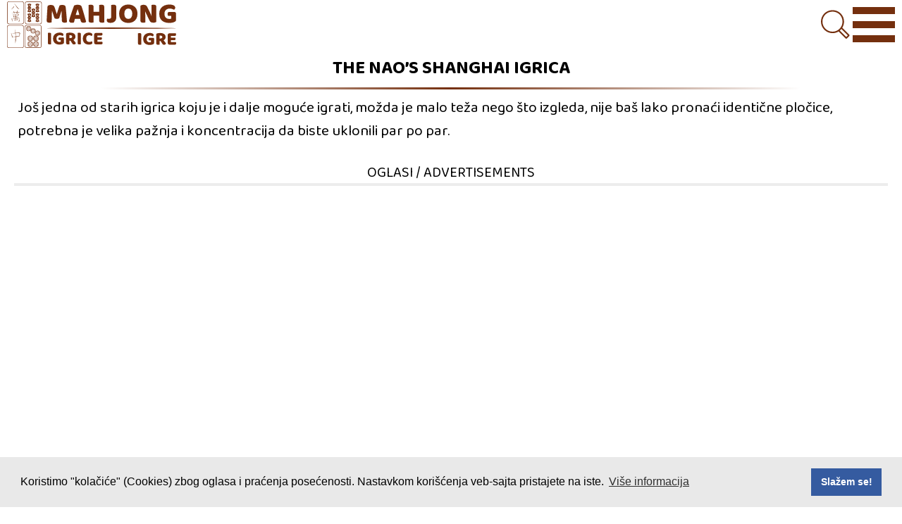

--- FILE ---
content_type: text/html; charset=UTF-8
request_url: https://www.mahjong-igrice.com/the-naos-shanghai/
body_size: 32788
content:
<!DOCTYPE html><html lang="sr-RS" xml:lang="sr-RS" ><head><meta http-equiv="Content-Type" content="text/html; charset=UTF-8"><meta http-equiv="X-UA-Compatible" content="IE=edge" /><meta name="viewport" content="width=device-width, initial-scale=1, user-scalable=1, minimum-scale=1, maximum-scale=3"><meta http-equiv="X-UA-Compatible" content="IE=edge"><meta http-equiv="x-dns-prefetch-control" content="on"><link rel="preconnect" href="https://fonts.googleapis.com"><link rel="preconnect" href="https://fonts.gstatic.com" crossorigin><link rel="preload stylesheet" href="https://fonts.googleapis.com/css2?family=Baloo+Paaji+2:wght@400..800&display=swap" as="style" type="text/css" crossorigin="anonymous"><link rel="apple-touch-icon" sizes="180x180" href="/wp-content/themes/mjwp/icons/apple-touch-icon.png"><link rel="icon" type="image/png" sizes="32x32" href="/wp-content/themes/mjwp/icons/favicon-32x32.png"><link rel="icon" type="image/png" sizes="16x16" href="/wp-content/themes/mjwp/icons/favicon-16x16.png"><link rel="manifest" href="/wp-content/themes/mjwp/icons/site.webmanifest"><link rel="mask-icon" href="/wp-content/themes/mjwp/icons/safari-pinned-tab.svg" color="#5bbad5"><link rel="shortcut icon" href="/wp-content/themes/mjwp/icons/favicon.ico"><meta name="apple-mobile-web-app-title" content="Mahjong Igre"><meta name="application-name" content="Mahjong Igre"><meta name="msapplication-TileColor" content="#da532c"><meta name="msapplication-config" content="/wp-content/themes/mjwp/icons/browserconfig.xml"><meta name="theme-color" content="#ffffff"><link rel="shortcut icon" href="/wp-content/themes/mjwp/icons/favicon.ico"><title>The Nao’s Shanghai igrica, igraj besplatno</title> <script>if ("serviceWorker" in navigator) {
  // Use the window load event to keep the page load performant
  window.addEventListener("load", () => {
    navigator.serviceWorker.register("/sw.js");
  });
}</script> <link rel="profile" href="https://gmpg.org/xfn/11"><link rel="pingback" href="https://www.mahjong-igrice.com/xmlrpc.php"><link rel="alternate" type="application/rss+xml" title="RSS Feed za Mahjong igrice" href="https://www.mahjong-igrice.com/feed/"><link data-optimized="1" data-asynced="1" as="style" onload="this.onload=null;this.rel='stylesheet'"  rel="preload" href="https://www.mahjong-igrice.com/wp-content/litespeed/css/1fc15222673aa2dc2cb62245a90bfc63.css?ver=bfc63" type="text/css" media="all"><noscript><link data-optimized="1" rel="stylesheet" href="https://www.mahjong-igrice.com/wp-content/litespeed/css/1fc15222673aa2dc2cb62245a90bfc63.css?ver=bfc63" type="text/css" media="all"></noscript><meta name="description" content="Još jedna od starih igrica koju je i dalje moguće igrati, možda je malo teža nego što izgleda, nije baš lako pronaći identične pločice, potrebna je velika pažnja i koncentracija da biste uklonili par po par." /><meta name="robots" content="max-image-preview:large" /><meta name="author" content="@Mahjong"/><link rel="canonical" href="https://www.mahjong-igrice.com/the-naos-shanghai/" /><meta name="generator" content="All in One SEO (AIOSEO) 4.9.3" /><meta property="og:locale" content="en_US" /><meta property="og:site_name" content="Mahjong igre – Igraj najbolje mahjong igrice!" /><meta property="og:type" content="article" /><meta property="og:title" content="The Nao’s Shanghai igrica, igraj besplatno" /><meta property="og:description" content="Još jedna od starih igrica koju je i dalje moguće igrati, možda je malo teža nego što izgleda, nije baš lako pronaći identične pločice, potrebna je velika pažnja i koncentracija da biste uklonili par po par." /><meta property="og:url" content="https://www.mahjong-igrice.com/the-naos-shanghai/" /><meta property="fb:app_id" content="244199352286331" /><meta property="article:published_time" content="2022-02-18T01:49:31+00:00" /><meta property="article:modified_time" content="2022-02-18T01:49:31+00:00" /><meta name="twitter:card" content="summary" /><meta name="twitter:title" content="The Nao’s Shanghai igrica, igraj besplatno" /><meta name="twitter:description" content="Još jedna od starih igrica koju je i dalje moguće igrati, možda je malo teža nego što izgleda, nije baš lako pronaći identične pločice, potrebna je velika pažnja i koncentracija da biste uklonili par po par." /><link rel="alternate" type="application/rss+xml" title="Mahjong igre &raquo; Feed" href="https://www.mahjong-igrice.com/feed/" /><link rel="alternate" type="application/rss+xml" title="Mahjong igre &raquo; Comments Feed" href="https://www.mahjong-igrice.com/comments/feed/" /><link rel="alternate" title="oEmbed (JSON)" type="application/json+oembed" href="https://www.mahjong-igrice.com/wp-json/oembed/1.0/embed?url=https%3A%2F%2Fwww.mahjong-igrice.com%2Fthe-naos-shanghai%2F" /><link rel="alternate" title="oEmbed (XML)" type="text/xml+oembed" href="https://www.mahjong-igrice.com/wp-json/oembed/1.0/embed?url=https%3A%2F%2Fwww.mahjong-igrice.com%2Fthe-naos-shanghai%2F&#038;format=xml" /><style id='wp-img-auto-sizes-contain-inline-css' type='text/css'>img:is([sizes=auto i],[sizes^="auto," i]){contain-intrinsic-size:3000px 1500px}
/*# sourceURL=wp-img-auto-sizes-contain-inline-css */</style><style id="litespeed-ccss">*,*::before,*::after{margin:0;padding:0;border:0;outline:0;background:#fff0;box-sizing:border-box}ul{list-style:none}:focus{outline:0}ins{text-decoration:none}html{font-size:62.5%;visibility:inherit;box-sizing:border-box}body{background-color:#fff;color:#000;font-family:"Baloo Paaji 2",cursive,Arial,Verdana,Tahoma,Georgia,sans-serif;font-size:1.5rem;font-weight:400;line-height:1;overflow-x:hidden;text-align:left}a{color:#000}.logo{margin-left:1rem;width:18rem}.gmcontainer{display:grid;grid-template-columns:1fr;row-gap:1rem;grid-auto-flow:row;grid-template-rows:auto auto;align-items:start;overflow:hidden}.header{display:grid;gap:0;overflow-y:visible;align-items:center;justify-content:space-between;grid-area:1/2/1/5}.ngpage{display:grid;grid-template-columns:1fr;grid-template-rows:1fr;grid-auto-flow:row;grid-area:2/1/3/4;padding:0 1rem}.gpage{display:grid;grid-template-columns:1fr;grid-template-rows:1fr;column-gap:1rem;grid-auto-flow:row;grid-area:2/1/3/4}.desc{display:grid;grid-template-columns:1fr;grid-template-rows:1fr;gap:0 0;grid-auto-flow:row;grid-area:3/1/4/4}.main-content{display:grid;grid-template-columns:1fr;grid-template-rows:1fr;gap:0;grid-auto-flow:row;grid-area:2/1/3/3;align-self:start;padding:0 2rem}.mini-right{display:grid;grid-template-columns:24rem;grid-template-rows:1fr;gap:0 1rem;grid-auto-flow:row;grid-area:2/3/3/4;align-self:start}.below-main{display:grid;grid-template-columns:1fr;grid-template-rows:1fr;gap:0 0;grid-auto-flow:row;grid-area:3/2/4/4}.footer{display:grid;grid-template-columns:1fr;grid-template-rows:1fr;gap:0 0;grid-auto-flow:row;grid-area:2/1/3/4;width:100%}.menu-icon--visible{z-index:9999}.menu-holder{z-index:-999;opacity:0;visibility:hidden;display:flex;align-items:flex-start;justify-content:center;width:100%;height:0;margin:0 auto;background-color:rgb(255 255 255/.8);-webkit-backdrop-filter:blur(1rem);backdrop-filter:blur(1rem);-webkit-transform:translateY(-10rem);-moz-transform:translateY(-10rem);-ms-transform:translateY(-10rem);-o-transform:translateY(-10rem);transform:translateY(-10rem)}.bar{display:block;width:4rem;height:1rem;background-color:#742f0e;margin:1rem auto}.button{display:inline-block;margin:0 auto}.menu-icon{z-index:3}.menu-icon.menu-icon--visible{z-index:99999}.menu-icon--hidden{display:none}.middle{margin:0 auto}.menu-list{display:flex;flex-direction:column;row-gap:2rem;list-style:none;text-align:center;justify-content:flex-start;align-items:center;width:100%}.menu-item{list-style-type:none;position:relative}.menu-list .menu-item a{text-transform:uppercase;background-image:linear-gradient(to right,#000,orangered 50%,#000 50%);background-size:200% 100%;background-position:-100%;display:inline-block;width:100%;font-size:2.2rem;padding:1rem 0;text-decoration:none;position:relative;-webkit-background-clip:text;background-clip:text;-webkit-text-fill-color:#fff0}.menu-list .menu-item a:before{content:"";background:#742f0e;display:block;position:absolute;bottom:-.3rem;left:0;width:0;height:.3rem}.svg-icon{width:5rem;height:5rem;z-index:9999;position:relative}.svg-icon path{fill:#742f0e}.svg-icon--toggle{display:none}.search-form{visibility:hidden;z-index:-99;-webkit-transform:translateY(-10rem);-moz-transform:translateY(-10rem);-ms-transform:translateY(-10rem);-o-transform:translateY(-10rem);transform:translateY(-10rem);width:100%;height:0;line-height:0;display:flex;align-items:center;justify-content:center;flex-basis:auto;justify-content:center}form#search_form{display:flex;justify-content:center}.search_input{width:80%;border-bottom:1px solid #e8e8e8;height:5rem;line-height:5rem;font-size:2.2rem}.bookmark{display:none}.ads-holder{text-align:center;margin:1rem auto 2rem;padding:0;width:100%;clear:both;overflow:hidden}.ads-title{color:#000;font-weight:400;margin-bottom:.2rem;padding:0;font-size:2rem;text-transform:uppercase;width:100%;height:3.6rem;line-height:3.6rem;border-bottom:.4rem solid #ededed;text-align:center}.game_wrap{text-align:center;overflow:hidden;margin:20rem 0}.play_game{position:relative;text-align:center;margin:0 auto;z-index:99}.play_game iframe{z-index:101;margin:0 auto}h1{font-size:3rem;height:3rem;width:100%;text-transform:uppercase;margin:1rem auto;text-decoration:none;text-align:center}.hrsep{display:block;border:none;color:#fff;width:100%;height:.3rem;margin:.5rem auto 1rem;background:#fff;background:-moz-linear-gradient(90deg,rgb(255 255 255) 0%,rgb(255 255 255) 10%,rgb(116 47 14) 50%,rgb(255 255 255) 90%,rgb(255 255 255) 100%);background:-webkit-linear-gradient(90deg,rgb(255 255 255) 0%,rgb(255 255 255) 10%,rgb(116 47 14) 50%,rgb(255 255 255) 90%,rgb(255 255 255) 100%);background:linear-gradient(90deg,rgb(255 255 255) 0%,rgb(255 255 255) 10%,rgb(116 47 14) 50%,rgb(255 255 255) 90%,rgb(255 255 255) 100%)}.closebtn{display:none}.singlegame{width:100%;margin:0 auto;height:auto;padding-bottom:1rem}.entry{line-height:2rem}.entry p{margin:.5rem .5rem;font-size:1.4em;line-height:1.6em;word-break:break-word;overflow-wrap:break-word}.back-to-top{display:inline-block;height:6rem;width:6rem;position:fixed;bottom:8rem;right:.5rem;box-shadow:0 0 1rem rgb(0 0 0/.5);-webkit-box-shadow:0 0 1rem rgb(0 0 0/.5);-moz-box-shadow:0 0 1rem rgb(0 0 0/.5);overflow:hidden;text-indent:100%;white-space:nowrap;background:#742f0e url(/wp-content/themes/mjwp/images/cd-top-arrow.svg)no-repeat center 50%;visibility:hidden;opacity:0}kbd{font-weight:700;font-size:2.2rem;color:#000;border:.1rem outset;padding:.4rem .8rem;background:#f2f2f2;white-space:nowrap;border-color:#ccc #aaa #bbb #bbb;vertical-align:baseline;text-shadow:0 .2rem 0#fff;border-radius:.8rem;-moz-border-radius:.8rem;-webkit-border-radius:.8rem;box-shadow:0 .1rem 0 rgb(0 0 0/.2),inset 0 0 0 .2rem #fff;-moz-box-shadow:0 .1rem 0 rgb(0 0 0/.2),0 0 0 .2rem #fff inset;-webkit-box-shadow:0 .1rem 0 rgb(0 0 0/.2),0 0 0 .2rem #fff inset}.social-link{width:4rem;height:4rem;display:inline-block;margin-right:.5rem}.social-messenger-mobile{display:none}.bookmark{padding:1rem;font-size:2.4rem;text-align:center}.post-ratings-loading{display:none;height:1.6rem;text-align:center}.post-ratings-image{border:0}.post-ratings-loading img{border:0}@media only screen and (min-width:17em){.header{grid-template-columns:17rem 1fr 5rem 5rem}.search-icon{grid-area:1/3/2/4}.menu-icon-holder{grid-area:1/4/2/5;margin-right:1rem;z-index:9999}.gpage{grid-area:2/1/3/4;column-gap:unset}.main-content{grid-area:2/1/3/4}.right-sidebar{grid-area:3/1/4/4}.mini-right{grid-area:4/1/5/4;display:flex;flex-flow:row wrap;justify-content:center}.left-sidebar{grid-area:5/1/6/4;display:flex;flex-flow:row wrap;justify-content:center}.logo{width:16rem}h1{height:6rem}h1{font-size:2.6rem}}@media only screen and (min-width:20em){.header{grid-template-columns:20rem 1fr 5rem 7rem}.logo{width:18rem}.bar{width:6rem}}@media only screen and (min-width:26em){.header{grid-template-columns:28rem 1fr 5rem 7rem}.logo{width:24rem}}@media only screen and (min-width:30em){h1{height:3rem}}@media only screen and (min-width:82em){.gmcontainer{margin-top:1rem}.header{width:100%;height:8rem;background-color:rgb(255 255 255/.95);z-index:999;box-shadow:0 1rem 2rem rgb(0 0 0/.1);-webkit-box-shadow:0 1rem 2rem rgb(0 0 0/.1);-moz-box-shadow:0 1rem 2rem rgb(0 0 0/.1);-webkit-transform:translateY(0);-moz-transform:translateY(0);-ms-transform:translateY(0);-o-transform:translateY(0);transform:translateY(0)}.gpage{grid-template-columns:1fr 24rem;column-gap:1rem}.main-content{grid-area:2/1/3/3}.left-sidebar{grid-area:3/1/4/3;display:flex;flex-flow:row wrap;justify-content:center}.mini-right{display:grid;grid-area:2/3/4/4}.right-sidebar{grid-area:4/1/4/3}.svg-icon{width:5rem;height:5rem;z-index:9999999;position:relative}.svg-icon path{fill:#742f0e}.svg-icon--toggle{display:none}.search-form{visibility:hidden;z-index:-99;-webkit-transform:translateY(-10rem);-moz-transform:translateY(-10rem);-ms-transform:translateY(-10rem);-o-transform:translateY(-10rem);transform:translateY(-10rem);width:100%;height:0;line-height:8rem;display:flex;align-items:center}.search_input{width:100%;border-bottom:1px solid #e8e8e8;height:4rem;line-height:4rem;font-size:2.2rem}}@media only screen and (min-width:105em){.gpage{grid-template-columns:1fr 1fr 24rem 36rem}.main-content{grid-area:2/1/3/3}.left-sidebar{grid-area:3/1/3/3;display:flex;flex-flow:row wrap;justify-content:center}.right-sidebar{grid-template-columns:36rem;grid-template-rows:1fr;gap:2rem 0;grid-auto-flow:row;grid-area:2/4/5/5;height:100%}}@media only screen and (min-width:120em){.gpage{grid-template-columns:24rem 1fr 24rem 36rem}.main-content{grid-area:2/2/3/3;align-self:start}.left-sidebar{display:grid;grid-template-columns:24rem;grid-template-rows:1fr;gap:0 1rem;grid-auto-flow:row;grid-area:2/1/5/2}}@media only screen and (min-width:135em){.gpage{grid-template-columns:48rem 1fr 24rem 36rem}}@media only screen and (min-width:162em){.gpage{grid-template-columns:48rem 1fr 48rem 36rem}}:-webkit-full-screen,:-ms-fullscreen,:fullscreen{background-color:#000}@media all and (display-mode:fullscreen){.closebtn{position:absolute!important;display:flex;z-index:99999!important;top:1rem;left:1rem;width:4rem;height:4rem;opacity:.75;background-color:#fff;-webkit-box-shadow:.2rem .2rem .4rem 0 rgb(26 26 26/.75);-moz-box-shadow:.2rem .2rem .4rem 0 rgb(26 26 26/.75);box-shadow:.2rem .2rem .4rem 0 rgb(26 26 26/.75)}.closebtn:before,.closebtn:after{position:absolute;left:1.6rem;content:"";height:4rem;width:1rem;background-color:#333;-webkit-border-radius:.5rem;-moz-border-radius:.5rem;border-radius:.5rem}.closebtn:before{transform:rotate(45deg)}.closebtn:after{transform:rotate(-45deg)}.play_game{margin:0 auto;position:relative;width:100%;height:100%}#playframe{position:absolute;width:100%;min-width:100%;height:100%;min-height:100%;top:0;left:0}}:root{--wp--preset--aspect-ratio--square:1;--wp--preset--aspect-ratio--4-3:4/3;--wp--preset--aspect-ratio--3-4:3/4;--wp--preset--aspect-ratio--3-2:3/2;--wp--preset--aspect-ratio--2-3:2/3;--wp--preset--aspect-ratio--16-9:16/9;--wp--preset--aspect-ratio--9-16:9/16;--wp--preset--color--black:#000000;--wp--preset--color--cyan-bluish-gray:#abb8c3;--wp--preset--color--white:#ffffff;--wp--preset--color--pale-pink:#f78da7;--wp--preset--color--vivid-red:#cf2e2e;--wp--preset--color--luminous-vivid-orange:#ff6900;--wp--preset--color--luminous-vivid-amber:#fcb900;--wp--preset--color--light-green-cyan:#7bdcb5;--wp--preset--color--vivid-green-cyan:#00d084;--wp--preset--color--pale-cyan-blue:#8ed1fc;--wp--preset--color--vivid-cyan-blue:#0693e3;--wp--preset--color--vivid-purple:#9b51e0;--wp--preset--gradient--vivid-cyan-blue-to-vivid-purple:linear-gradient(135deg,rgb(6,147,227) 0%,rgb(155,81,224) 100%);--wp--preset--gradient--light-green-cyan-to-vivid-green-cyan:linear-gradient(135deg,rgb(122,220,180) 0%,rgb(0,208,130) 100%);--wp--preset--gradient--luminous-vivid-amber-to-luminous-vivid-orange:linear-gradient(135deg,rgb(252,185,0) 0%,rgb(255,105,0) 100%);--wp--preset--gradient--luminous-vivid-orange-to-vivid-red:linear-gradient(135deg,rgb(255,105,0) 0%,rgb(207,46,46) 100%);--wp--preset--gradient--very-light-gray-to-cyan-bluish-gray:linear-gradient(135deg,rgb(238,238,238) 0%,rgb(169,184,195) 100%);--wp--preset--gradient--cool-to-warm-spectrum:linear-gradient(135deg,rgb(74,234,220) 0%,rgb(151,120,209) 20%,rgb(207,42,186) 40%,rgb(238,44,130) 60%,rgb(251,105,98) 80%,rgb(254,248,76) 100%);--wp--preset--gradient--blush-light-purple:linear-gradient(135deg,rgb(255,206,236) 0%,rgb(152,150,240) 100%);--wp--preset--gradient--blush-bordeaux:linear-gradient(135deg,rgb(254,205,165) 0%,rgb(254,45,45) 50%,rgb(107,0,62) 100%);--wp--preset--gradient--luminous-dusk:linear-gradient(135deg,rgb(255,203,112) 0%,rgb(199,81,192) 50%,rgb(65,88,208) 100%);--wp--preset--gradient--pale-ocean:linear-gradient(135deg,rgb(255,245,203) 0%,rgb(182,227,212) 50%,rgb(51,167,181) 100%);--wp--preset--gradient--electric-grass:linear-gradient(135deg,rgb(202,248,128) 0%,rgb(113,206,126) 100%);--wp--preset--gradient--midnight:linear-gradient(135deg,rgb(2,3,129) 0%,rgb(40,116,252) 100%);--wp--preset--font-size--small:13px;--wp--preset--font-size--medium:20px;--wp--preset--font-size--large:36px;--wp--preset--font-size--x-large:42px;--wp--preset--spacing--20:0.44rem;--wp--preset--spacing--30:0.67rem;--wp--preset--spacing--40:1rem;--wp--preset--spacing--50:1.5rem;--wp--preset--spacing--60:2.25rem;--wp--preset--spacing--70:3.38rem;--wp--preset--spacing--80:5.06rem;--wp--preset--shadow--natural:6px 6px 9px rgba(0, 0, 0, 0.2);--wp--preset--shadow--deep:12px 12px 50px rgba(0, 0, 0, 0.4);--wp--preset--shadow--sharp:6px 6px 0px rgba(0, 0, 0, 0.2);--wp--preset--shadow--outlined:6px 6px 0px -3px rgb(255, 255, 255), 6px 6px rgb(0, 0, 0);--wp--preset--shadow--crisp:6px 6px 0px rgb(0, 0, 0)}.cls-1{isolation:isolate}.cls-2,.cls-4{fill:#742f0e}.cls-3{fill:#fff}.cls-4{mix-blend-mode:multiply}</style><script>!function(a){"use strict";var b=function(b,c,d){function e(a){return h.body?a():void setTimeout(function(){e(a)})}function f(){i.addEventListener&&i.removeEventListener("load",f),i.media=d||"all"}var g,h=a.document,i=h.createElement("link");if(c)g=c;else{var j=(h.body||h.getElementsByTagName("head")[0]).childNodes;g=j[j.length-1]}var k=h.styleSheets;i.rel="stylesheet",i.href=b,i.media="only x",e(function(){g.parentNode.insertBefore(i,c?g:g.nextSibling)});var l=function(a){for(var b=i.href,c=k.length;c--;)if(k[c].href===b)return a();setTimeout(function(){l(a)})};return i.addEventListener&&i.addEventListener("load",f),i.onloadcssdefined=l,l(f),i};"undefined"!=typeof exports?exports.loadCSS=b:a.loadCSS=b}("undefined"!=typeof global?global:this);!function(a){if(a.loadCSS){var b=loadCSS.relpreload={};if(b.support=function(){try{return a.document.createElement("link").relList.supports("preload")}catch(b){return!1}},b.poly=function(){for(var b=a.document.getElementsByTagName("link"),c=0;c<b.length;c++){var d=b[c];"preload"===d.rel&&"style"===d.getAttribute("as")&&(a.loadCSS(d.href,d,d.getAttribute("media")),d.rel=null)}},!b.support()){b.poly();var c=a.setInterval(b.poly,300);a.addEventListener&&a.addEventListener("load",function(){b.poly(),a.clearInterval(c)}),a.attachEvent&&a.attachEvent("onload",function(){a.clearInterval(c)})}}}(this);</script> <style id='classic-theme-styles-inline-css' type='text/css'>/*! This file is auto-generated */
.wp-block-button__link{color:#fff;background-color:#32373c;border-radius:9999px;box-shadow:none;text-decoration:none;padding:calc(.667em + 2px) calc(1.333em + 2px);font-size:1.125em}.wp-block-file__button{background:#32373c;color:#fff;text-decoration:none}
/*# sourceURL=/wp-includes/css/classic-themes.min.css */</style> <script type="text/javascript" src="https://www.mahjong-igrice.com/wp-includes/js/jquery/jquery.min.js" id="jquery-core-js"></script> <link rel="https://api.w.org/" href="https://www.mahjong-igrice.com/wp-json/" /><link rel="alternate" title="JSON" type="application/json" href="https://www.mahjong-igrice.com/wp-json/wp/v2/posts/359" /><link rel="EditURI" type="application/rsd+xml" title="RSD" href="https://www.mahjong-igrice.com/xmlrpc.php?rsd" /><meta name="generator" content="WordPress 6.9" /><link rel='shortlink' href='https://www.mahjong-igrice.com/?p=359' /><meta name="generator" content="MyArcadePlugin Pro 6.3.0" /><meta property="og:image" content="https://www.mahjong-igrice.com/wp-content/uploads/thumbs/custom/N/naos-shanghai.webp"/> <script async src="https://www.googletagmanager.com/gtag/js?id=G-F7YXV3W0XJ"></script> <script>window.dataLayer = window.dataLayer || [];
  function gtag(){dataLayer.push(arguments);}
  gtag('js', new Date());

  gtag('config', 'G-F7YXV3W0XJ');</script> <script async src="https://pagead2.googlesyndication.com/pagead/js/adsbygoogle.js?client=ca-pub-5631932869825532" crossorigin="anonymous"></script> <script async src="https://fundingchoicesmessages.google.com/i/pub-5631932869825532?ers=1" nonce="kICMKbt9jWKsGJGplvWoBA"></script><script nonce="kICMKbt9jWKsGJGplvWoBA">(function() {function signalGooglefcPresent() {if (!window.frames['googlefcPresent']) {if (document.body) {const iframe = document.createElement('iframe'); iframe.style = 'width: 0; height: 0; border: none; z-index: -1000; left: -1000px; top: -1000px;'; iframe.style.display = 'none'; iframe.name = 'googlefcPresent'; document.body.appendChild(iframe);} else {setTimeout(signalGooglefcPresent, 0);}}}signalGooglefcPresent();})();</script> <script>(function(){'use strict';function aa(a){var b=0;return function(){return b<a.length?{done:!1,value:a[b++]}:{done:!0}}}var ba="function"==typeof Object.defineProperties?Object.defineProperty:function(a,b,c){if(a==Array.prototype||a==Object.prototype)return a;a[b]=c.value;return a};
function ea(a){a=["object"==typeof globalThis&&globalThis,a,"object"==typeof window&&window,"object"==typeof self&&self,"object"==typeof global&&global];for(var b=0;b<a.length;++b){var c=a[b];if(c&&c.Math==Math)return c}throw Error("Cannot find global object");}var fa=ea(this);function ha(a,b){if(b)a:{var c=fa;a=a.split(".");for(var d=0;d<a.length-1;d++){var e=a[d];if(!(e in c))break a;c=c[e]}a=a[a.length-1];d=c[a];b=b(d);b!=d&&null!=b&&ba(c,a,{configurable:!0,writable:!0,value:b})}}
var ia="function"==typeof Object.create?Object.create:function(a){function b(){}b.prototype=a;return new b},l;if("function"==typeof Object.setPrototypeOf)l=Object.setPrototypeOf;else{var m;a:{var ja={a:!0},ka={};try{ka.__proto__=ja;m=ka.a;break a}catch(a){}m=!1}l=m?function(a,b){a.__proto__=b;if(a.__proto__!==b)throw new TypeError(a+" is not extensible");return a}:null}var la=l;
function n(a,b){a.prototype=ia(b.prototype);a.prototype.constructor=a;if(la)la(a,b);else for(var c in b)if("prototype"!=c)if(Object.defineProperties){var d=Object.getOwnPropertyDescriptor(b,c);d&&Object.defineProperty(a,c,d)}else a[c]=b[c];a.A=b.prototype}function ma(){for(var a=Number(this),b=[],c=a;c<arguments.length;c++)b[c-a]=arguments[c];return b}
var na="function"==typeof Object.assign?Object.assign:function(a,b){for(var c=1;c<arguments.length;c++){var d=arguments[c];if(d)for(var e in d)Object.prototype.hasOwnProperty.call(d,e)&&(a[e]=d[e])}return a};ha("Object.assign",function(a){return a||na});/*

 Copyright The Closure Library Authors.
 SPDX-License-Identifier: Apache-2.0
*/
var p=this||self;function q(a){return a};var t,u;a:{for(var oa=["CLOSURE_FLAGS"],v=p,x=0;x<oa.length;x++)if(v=v[oa[x]],null==v){u=null;break a}u=v}var pa=u&&u[610401301];t=null!=pa?pa:!1;var z,qa=p.navigator;z=qa?qa.userAgentData||null:null;function A(a){return t?z?z.brands.some(function(b){return(b=b.brand)&&-1!=b.indexOf(a)}):!1:!1}function B(a){var b;a:{if(b=p.navigator)if(b=b.userAgent)break a;b=""}return-1!=b.indexOf(a)};function C(){return t?!!z&&0<z.brands.length:!1}function D(){return C()?A("Chromium"):(B("Chrome")||B("CriOS"))&&!(C()?0:B("Edge"))||B("Silk")};var ra=C()?!1:B("Trident")||B("MSIE");!B("Android")||D();D();B("Safari")&&(D()||(C()?0:B("Coast"))||(C()?0:B("Opera"))||(C()?0:B("Edge"))||(C()?A("Microsoft Edge"):B("Edg/"))||C()&&A("Opera"));var sa={},E=null;var ta="undefined"!==typeof Uint8Array,ua=!ra&&"function"===typeof btoa;var F="function"===typeof Symbol&&"symbol"===typeof Symbol()?Symbol():void 0,G=F?function(a,b){a[F]|=b}:function(a,b){void 0!==a.g?a.g|=b:Object.defineProperties(a,{g:{value:b,configurable:!0,writable:!0,enumerable:!1}})};function va(a){var b=H(a);1!==(b&1)&&(Object.isFrozen(a)&&(a=Array.prototype.slice.call(a)),I(a,b|1))}
var H=F?function(a){return a[F]|0}:function(a){return a.g|0},J=F?function(a){return a[F]}:function(a){return a.g},I=F?function(a,b){a[F]=b}:function(a,b){void 0!==a.g?a.g=b:Object.defineProperties(a,{g:{value:b,configurable:!0,writable:!0,enumerable:!1}})};function wa(){var a=[];G(a,1);return a}function xa(a,b){I(b,(a|0)&-99)}function K(a,b){I(b,(a|34)&-73)}function L(a){a=a>>11&1023;return 0===a?536870912:a};var M={};function N(a){return null!==a&&"object"===typeof a&&!Array.isArray(a)&&a.constructor===Object}var O,ya=[];I(ya,39);O=Object.freeze(ya);var P;function Q(a,b){P=b;a=new a(b);P=void 0;return a}
function R(a,b,c){null==a&&(a=P);P=void 0;if(null==a){var d=96;c?(a=[c],d|=512):a=[];b&&(d=d&-2095105|(b&1023)<<11)}else{if(!Array.isArray(a))throw Error();d=H(a);if(d&64)return a;d|=64;if(c&&(d|=512,c!==a[0]))throw Error();a:{c=a;var e=c.length;if(e){var f=e-1,g=c[f];if(N(g)){d|=256;b=(d>>9&1)-1;e=f-b;1024<=e&&(za(c,b,g),e=1023);d=d&-2095105|(e&1023)<<11;break a}}b&&(g=(d>>9&1)-1,b=Math.max(b,e-g),1024<b&&(za(c,g,{}),d|=256,b=1023),d=d&-2095105|(b&1023)<<11)}}I(a,d);return a}
function za(a,b,c){for(var d=1023+b,e=a.length,f=d;f<e;f++){var g=a[f];null!=g&&g!==c&&(c[f-b]=g)}a.length=d+1;a[d]=c};function Aa(a){switch(typeof a){case "number":return isFinite(a)?a:String(a);case "boolean":return a?1:0;case "object":if(a&&!Array.isArray(a)&&ta&&null!=a&&a instanceof Uint8Array){if(ua){for(var b="",c=0,d=a.length-10240;c<d;)b+=String.fromCharCode.apply(null,a.subarray(c,c+=10240));b+=String.fromCharCode.apply(null,c?a.subarray(c):a);a=btoa(b)}else{void 0===b&&(b=0);if(!E){E={};c="ABCDEFGHIJKLMNOPQRSTUVWXYZabcdefghijklmnopqrstuvwxyz0123456789".split("");d=["+/=","+/","-_=","-_.","-_"];for(var e=
0;5>e;e++){var f=c.concat(d[e].split(""));sa[e]=f;for(var g=0;g<f.length;g++){var h=f[g];void 0===E[h]&&(E[h]=g)}}}b=sa[b];c=Array(Math.floor(a.length/3));d=b[64]||"";for(e=f=0;f<a.length-2;f+=3){var k=a[f],w=a[f+1];h=a[f+2];g=b[k>>2];k=b[(k&3)<<4|w>>4];w=b[(w&15)<<2|h>>6];h=b[h&63];c[e++]=g+k+w+h}g=0;h=d;switch(a.length-f){case 2:g=a[f+1],h=b[(g&15)<<2]||d;case 1:a=a[f],c[e]=b[a>>2]+b[(a&3)<<4|g>>4]+h+d}a=c.join("")}return a}}return a};function Ba(a,b,c){a=Array.prototype.slice.call(a);var d=a.length,e=b&256?a[d-1]:void 0;d+=e?-1:0;for(b=b&512?1:0;b<d;b++)a[b]=c(a[b]);if(e){b=a[b]={};for(var f in e)Object.prototype.hasOwnProperty.call(e,f)&&(b[f]=c(e[f]))}return a}function Da(a,b,c,d,e,f){if(null!=a){if(Array.isArray(a))a=e&&0==a.length&&H(a)&1?void 0:f&&H(a)&2?a:Ea(a,b,c,void 0!==d,e,f);else if(N(a)){var g={},h;for(h in a)Object.prototype.hasOwnProperty.call(a,h)&&(g[h]=Da(a[h],b,c,d,e,f));a=g}else a=b(a,d);return a}}
function Ea(a,b,c,d,e,f){var g=d||c?H(a):0;d=d?!!(g&32):void 0;a=Array.prototype.slice.call(a);for(var h=0;h<a.length;h++)a[h]=Da(a[h],b,c,d,e,f);c&&c(g,a);return a}function Fa(a){return a.s===M?a.toJSON():Aa(a)};function Ga(a,b,c){c=void 0===c?K:c;if(null!=a){if(ta&&a instanceof Uint8Array)return b?a:new Uint8Array(a);if(Array.isArray(a)){var d=H(a);if(d&2)return a;if(b&&!(d&64)&&(d&32||0===d))return I(a,d|34),a;a=Ea(a,Ga,d&4?K:c,!0,!1,!0);b=H(a);b&4&&b&2&&Object.freeze(a);return a}a.s===M&&(b=a.h,c=J(b),a=c&2?a:Q(a.constructor,Ha(b,c,!0)));return a}}function Ha(a,b,c){var d=c||b&2?K:xa,e=!!(b&32);a=Ba(a,b,function(f){return Ga(f,e,d)});G(a,32|(c?2:0));return a};function Ia(a,b){a=a.h;return Ja(a,J(a),b)}function Ja(a,b,c,d){if(-1===c)return null;if(c>=L(b)){if(b&256)return a[a.length-1][c]}else{var e=a.length;if(d&&b&256&&(d=a[e-1][c],null!=d))return d;b=c+((b>>9&1)-1);if(b<e)return a[b]}}function Ka(a,b,c,d,e){var f=L(b);if(c>=f||e){e=b;if(b&256)f=a[a.length-1];else{if(null==d)return;f=a[f+((b>>9&1)-1)]={};e|=256}f[c]=d;e&=-1025;e!==b&&I(a,e)}else a[c+((b>>9&1)-1)]=d,b&256&&(d=a[a.length-1],c in d&&delete d[c]),b&1024&&I(a,b&-1025)}
function La(a,b){var c=Ma;var d=void 0===d?!1:d;var e=a.h;var f=J(e),g=Ja(e,f,b,d);var h=!1;if(null==g||"object"!==typeof g||(h=Array.isArray(g))||g.s!==M)if(h){var k=h=H(g);0===k&&(k|=f&32);k|=f&2;k!==h&&I(g,k);c=new c(g)}else c=void 0;else c=g;c!==g&&null!=c&&Ka(e,f,b,c,d);e=c;if(null==e)return e;a=a.h;f=J(a);f&2||(g=e,c=g.h,h=J(c),g=h&2?Q(g.constructor,Ha(c,h,!1)):g,g!==e&&(e=g,Ka(a,f,b,e,d)));return e}function Na(a,b){a=Ia(a,b);return null==a||"string"===typeof a?a:void 0}
function Oa(a,b){a=Ia(a,b);return null!=a?a:0}function S(a,b){a=Na(a,b);return null!=a?a:""};function T(a,b,c){this.h=R(a,b,c)}T.prototype.toJSON=function(){var a=Ea(this.h,Fa,void 0,void 0,!1,!1);return Pa(this,a,!0)};T.prototype.s=M;T.prototype.toString=function(){return Pa(this,this.h,!1).toString()};
function Pa(a,b,c){var d=a.constructor.v,e=L(J(c?a.h:b)),f=!1;if(d){if(!c){b=Array.prototype.slice.call(b);var g;if(b.length&&N(g=b[b.length-1]))for(f=0;f<d.length;f++)if(d[f]>=e){Object.assign(b[b.length-1]={},g);break}f=!0}e=b;c=!c;g=J(a.h);a=L(g);g=(g>>9&1)-1;for(var h,k,w=0;w<d.length;w++)if(k=d[w],k<a){k+=g;var r=e[k];null==r?e[k]=c?O:wa():c&&r!==O&&va(r)}else h||(r=void 0,e.length&&N(r=e[e.length-1])?h=r:e.push(h={})),r=h[k],null==h[k]?h[k]=c?O:wa():c&&r!==O&&va(r)}d=b.length;if(!d)return b;
var Ca;if(N(h=b[d-1])){a:{var y=h;e={};c=!1;for(var ca in y)Object.prototype.hasOwnProperty.call(y,ca)&&(a=y[ca],Array.isArray(a)&&a!=a&&(c=!0),null!=a?e[ca]=a:c=!0);if(c){for(var rb in e){y=e;break a}y=null}}y!=h&&(Ca=!0);d--}for(;0<d;d--){h=b[d-1];if(null!=h)break;var cb=!0}if(!Ca&&!cb)return b;var da;f?da=b:da=Array.prototype.slice.call(b,0,d);b=da;f&&(b.length=d);y&&b.push(y);return b};function Qa(a){return function(b){if(null==b||""==b)b=new a;else{b=JSON.parse(b);if(!Array.isArray(b))throw Error(void 0);G(b,32);b=Q(a,b)}return b}};function Ra(a){this.h=R(a)}n(Ra,T);var Sa=Qa(Ra);var U;function V(a){this.g=a}V.prototype.toString=function(){return this.g+""};var Ta={};function Ua(){return Math.floor(2147483648*Math.random()).toString(36)+Math.abs(Math.floor(2147483648*Math.random())^Date.now()).toString(36)};function Va(a,b){b=String(b);"application/xhtml+xml"===a.contentType&&(b=b.toLowerCase());return a.createElement(b)}function Wa(a){this.g=a||p.document||document}Wa.prototype.appendChild=function(a,b){a.appendChild(b)};/*

 SPDX-License-Identifier: Apache-2.0
*/
function Xa(a,b){a.src=b instanceof V&&b.constructor===V?b.g:"type_error:TrustedResourceUrl";var c,d;(c=(b=null==(d=(c=(a.ownerDocument&&a.ownerDocument.defaultView||window).document).querySelector)?void 0:d.call(c,"script[nonce]"))?b.nonce||b.getAttribute("nonce")||"":"")&&a.setAttribute("nonce",c)};function Ya(a){a=void 0===a?document:a;return a.createElement("script")};function Za(a,b,c,d,e,f){try{var g=a.g,h=Ya(g);h.async=!0;Xa(h,b);g.head.appendChild(h);h.addEventListener("load",function(){e();d&&g.head.removeChild(h)});h.addEventListener("error",function(){0<c?Za(a,b,c-1,d,e,f):(d&&g.head.removeChild(h),f())})}catch(k){f()}};var $a=p.atob("aHR0cHM6Ly93d3cuZ3N0YXRpYy5jb20vaW1hZ2VzL2ljb25zL21hdGVyaWFsL3N5c3RlbS8xeC93YXJuaW5nX2FtYmVyXzI0ZHAucG5n"),ab=p.atob("WW91IGFyZSBzZWVpbmcgdGhpcyBtZXNzYWdlIGJlY2F1c2UgYWQgb3Igc2NyaXB0IGJsb2NraW5nIHNvZnR3YXJlIGlzIGludGVyZmVyaW5nIHdpdGggdGhpcyBwYWdlLg=="),bb=p.atob("RGlzYWJsZSBhbnkgYWQgb3Igc2NyaXB0IGJsb2NraW5nIHNvZnR3YXJlLCB0aGVuIHJlbG9hZCB0aGlzIHBhZ2Uu");function db(a,b,c){this.i=a;this.l=new Wa(this.i);this.g=null;this.j=[];this.m=!1;this.u=b;this.o=c}
function eb(a){if(a.i.body&&!a.m){var b=function(){fb(a);p.setTimeout(function(){return gb(a,3)},50)};Za(a.l,a.u,2,!0,function(){p[a.o]||b()},b);a.m=!0}}
function fb(a){for(var b=W(1,5),c=0;c<b;c++){var d=X(a);a.i.body.appendChild(d);a.j.push(d)}b=X(a);b.style.bottom="0";b.style.left="0";b.style.position="fixed";b.style.width=W(100,110).toString()+"%";b.style.zIndex=W(2147483544,2147483644).toString();b.style["background-color"]=hb(249,259,242,252,219,229);b.style["box-shadow"]="0 0 12px #888";b.style.color=hb(0,10,0,10,0,10);b.style.display="flex";b.style["justify-content"]="center";b.style["font-family"]="Roboto, Arial";c=X(a);c.style.width=W(80,
85).toString()+"%";c.style.maxWidth=W(750,775).toString()+"px";c.style.margin="24px";c.style.display="flex";c.style["align-items"]="flex-start";c.style["justify-content"]="center";d=Va(a.l.g,"IMG");d.className=Ua();d.src=$a;d.alt="Warning icon";d.style.height="24px";d.style.width="24px";d.style["padding-right"]="16px";var e=X(a),f=X(a);f.style["font-weight"]="bold";f.textContent=ab;var g=X(a);g.textContent=bb;Y(a,e,f);Y(a,e,g);Y(a,c,d);Y(a,c,e);Y(a,b,c);a.g=b;a.i.body.appendChild(a.g);b=W(1,5);for(c=
0;c<b;c++)d=X(a),a.i.body.appendChild(d),a.j.push(d)}function Y(a,b,c){for(var d=W(1,5),e=0;e<d;e++){var f=X(a);b.appendChild(f)}b.appendChild(c);c=W(1,5);for(d=0;d<c;d++)e=X(a),b.appendChild(e)}function W(a,b){return Math.floor(a+Math.random()*(b-a))}function hb(a,b,c,d,e,f){return"rgb("+W(Math.max(a,0),Math.min(b,255)).toString()+","+W(Math.max(c,0),Math.min(d,255)).toString()+","+W(Math.max(e,0),Math.min(f,255)).toString()+")"}function X(a){a=Va(a.l.g,"DIV");a.className=Ua();return a}
function gb(a,b){0>=b||null!=a.g&&0!=a.g.offsetHeight&&0!=a.g.offsetWidth||(ib(a),fb(a),p.setTimeout(function(){return gb(a,b-1)},50))}
function ib(a){var b=a.j;var c="undefined"!=typeof Symbol&&Symbol.iterator&&b[Symbol.iterator];if(c)b=c.call(b);else if("number"==typeof b.length)b={next:aa(b)};else throw Error(String(b)+" is not an iterable or ArrayLike");for(c=b.next();!c.done;c=b.next())(c=c.value)&&c.parentNode&&c.parentNode.removeChild(c);a.j=[];(b=a.g)&&b.parentNode&&b.parentNode.removeChild(b);a.g=null};function jb(a,b,c,d,e){function f(k){document.body?g(document.body):0<k?p.setTimeout(function(){f(k-1)},e):b()}function g(k){k.appendChild(h);p.setTimeout(function(){h?(0!==h.offsetHeight&&0!==h.offsetWidth?b():a(),h.parentNode&&h.parentNode.removeChild(h)):a()},d)}var h=kb(c);f(3)}function kb(a){var b=document.createElement("div");b.className=a;b.style.width="1px";b.style.height="1px";b.style.position="absolute";b.style.left="-10000px";b.style.top="-10000px";b.style.zIndex="-10000";return b};function Ma(a){this.h=R(a)}n(Ma,T);function lb(a){this.h=R(a)}n(lb,T);var mb=Qa(lb);function nb(a){a=Na(a,4)||"";if(void 0===U){var b=null;var c=p.trustedTypes;if(c&&c.createPolicy){try{b=c.createPolicy("goog#html",{createHTML:q,createScript:q,createScriptURL:q})}catch(d){p.console&&p.console.error(d.message)}U=b}else U=b}a=(b=U)?b.createScriptURL(a):a;return new V(a,Ta)};function ob(a,b){this.m=a;this.o=new Wa(a.document);this.g=b;this.j=S(this.g,1);this.u=nb(La(this.g,2));this.i=!1;b=nb(La(this.g,13));this.l=new db(a.document,b,S(this.g,12))}ob.prototype.start=function(){pb(this)};
function pb(a){qb(a);Za(a.o,a.u,3,!1,function(){a:{var b=a.j;var c=p.btoa(b);if(c=p[c]){try{var d=Sa(p.atob(c))}catch(e){b=!1;break a}b=b===Na(d,1)}else b=!1}b?Z(a,S(a.g,14)):(Z(a,S(a.g,8)),eb(a.l))},function(){jb(function(){Z(a,S(a.g,7));eb(a.l)},function(){return Z(a,S(a.g,6))},S(a.g,9),Oa(a.g,10),Oa(a.g,11))})}function Z(a,b){a.i||(a.i=!0,a=new a.m.XMLHttpRequest,a.open("GET",b,!0),a.send())}function qb(a){var b=p.btoa(a.j);a.m[b]&&Z(a,S(a.g,5))};(function(a,b){p[a]=function(){var c=ma.apply(0,arguments);p[a]=function(){};b.apply(null,c)}})("__h82AlnkH6D91__",function(a){"function"===typeof window.atob&&(new ob(window,mb(window.atob(a)))).start()});}).call(this);

window.__h82AlnkH6D91__("[base64]/[base64]/[base64]/[base64]");</script> <meta property="og:image:width" content="200"><meta property="og:image:height" content="200"> <script async src="https://pm.azerioncircle.com/@bygd/focus/0.12.10/dist/app/iife/index.js"></script> <meta name="google-site-verification" content="oKtclzQTaMPLwYPL6wuWvxIdNMZCcOmU2mF32XjgSIo"><style id='global-styles-inline-css' type='text/css'>:root{--wp--preset--aspect-ratio--square: 1;--wp--preset--aspect-ratio--4-3: 4/3;--wp--preset--aspect-ratio--3-4: 3/4;--wp--preset--aspect-ratio--3-2: 3/2;--wp--preset--aspect-ratio--2-3: 2/3;--wp--preset--aspect-ratio--16-9: 16/9;--wp--preset--aspect-ratio--9-16: 9/16;--wp--preset--color--black: #000000;--wp--preset--color--cyan-bluish-gray: #abb8c3;--wp--preset--color--white: #ffffff;--wp--preset--color--pale-pink: #f78da7;--wp--preset--color--vivid-red: #cf2e2e;--wp--preset--color--luminous-vivid-orange: #ff6900;--wp--preset--color--luminous-vivid-amber: #fcb900;--wp--preset--color--light-green-cyan: #7bdcb5;--wp--preset--color--vivid-green-cyan: #00d084;--wp--preset--color--pale-cyan-blue: #8ed1fc;--wp--preset--color--vivid-cyan-blue: #0693e3;--wp--preset--color--vivid-purple: #9b51e0;--wp--preset--gradient--vivid-cyan-blue-to-vivid-purple: linear-gradient(135deg,rgb(6,147,227) 0%,rgb(155,81,224) 100%);--wp--preset--gradient--light-green-cyan-to-vivid-green-cyan: linear-gradient(135deg,rgb(122,220,180) 0%,rgb(0,208,130) 100%);--wp--preset--gradient--luminous-vivid-amber-to-luminous-vivid-orange: linear-gradient(135deg,rgb(252,185,0) 0%,rgb(255,105,0) 100%);--wp--preset--gradient--luminous-vivid-orange-to-vivid-red: linear-gradient(135deg,rgb(255,105,0) 0%,rgb(207,46,46) 100%);--wp--preset--gradient--very-light-gray-to-cyan-bluish-gray: linear-gradient(135deg,rgb(238,238,238) 0%,rgb(169,184,195) 100%);--wp--preset--gradient--cool-to-warm-spectrum: linear-gradient(135deg,rgb(74,234,220) 0%,rgb(151,120,209) 20%,rgb(207,42,186) 40%,rgb(238,44,130) 60%,rgb(251,105,98) 80%,rgb(254,248,76) 100%);--wp--preset--gradient--blush-light-purple: linear-gradient(135deg,rgb(255,206,236) 0%,rgb(152,150,240) 100%);--wp--preset--gradient--blush-bordeaux: linear-gradient(135deg,rgb(254,205,165) 0%,rgb(254,45,45) 50%,rgb(107,0,62) 100%);--wp--preset--gradient--luminous-dusk: linear-gradient(135deg,rgb(255,203,112) 0%,rgb(199,81,192) 50%,rgb(65,88,208) 100%);--wp--preset--gradient--pale-ocean: linear-gradient(135deg,rgb(255,245,203) 0%,rgb(182,227,212) 50%,rgb(51,167,181) 100%);--wp--preset--gradient--electric-grass: linear-gradient(135deg,rgb(202,248,128) 0%,rgb(113,206,126) 100%);--wp--preset--gradient--midnight: linear-gradient(135deg,rgb(2,3,129) 0%,rgb(40,116,252) 100%);--wp--preset--font-size--small: 13px;--wp--preset--font-size--medium: 20px;--wp--preset--font-size--large: 36px;--wp--preset--font-size--x-large: 42px;--wp--preset--spacing--20: 0.44rem;--wp--preset--spacing--30: 0.67rem;--wp--preset--spacing--40: 1rem;--wp--preset--spacing--50: 1.5rem;--wp--preset--spacing--60: 2.25rem;--wp--preset--spacing--70: 3.38rem;--wp--preset--spacing--80: 5.06rem;--wp--preset--shadow--natural: 6px 6px 9px rgba(0, 0, 0, 0.2);--wp--preset--shadow--deep: 12px 12px 50px rgba(0, 0, 0, 0.4);--wp--preset--shadow--sharp: 6px 6px 0px rgba(0, 0, 0, 0.2);--wp--preset--shadow--outlined: 6px 6px 0px -3px rgb(255, 255, 255), 6px 6px rgb(0, 0, 0);--wp--preset--shadow--crisp: 6px 6px 0px rgb(0, 0, 0);}:where(.is-layout-flex){gap: 0.5em;}:where(.is-layout-grid){gap: 0.5em;}body .is-layout-flex{display: flex;}.is-layout-flex{flex-wrap: wrap;align-items: center;}.is-layout-flex > :is(*, div){margin: 0;}body .is-layout-grid{display: grid;}.is-layout-grid > :is(*, div){margin: 0;}:where(.wp-block-columns.is-layout-flex){gap: 2em;}:where(.wp-block-columns.is-layout-grid){gap: 2em;}:where(.wp-block-post-template.is-layout-flex){gap: 1.25em;}:where(.wp-block-post-template.is-layout-grid){gap: 1.25em;}.has-black-color{color: var(--wp--preset--color--black) !important;}.has-cyan-bluish-gray-color{color: var(--wp--preset--color--cyan-bluish-gray) !important;}.has-white-color{color: var(--wp--preset--color--white) !important;}.has-pale-pink-color{color: var(--wp--preset--color--pale-pink) !important;}.has-vivid-red-color{color: var(--wp--preset--color--vivid-red) !important;}.has-luminous-vivid-orange-color{color: var(--wp--preset--color--luminous-vivid-orange) !important;}.has-luminous-vivid-amber-color{color: var(--wp--preset--color--luminous-vivid-amber) !important;}.has-light-green-cyan-color{color: var(--wp--preset--color--light-green-cyan) !important;}.has-vivid-green-cyan-color{color: var(--wp--preset--color--vivid-green-cyan) !important;}.has-pale-cyan-blue-color{color: var(--wp--preset--color--pale-cyan-blue) !important;}.has-vivid-cyan-blue-color{color: var(--wp--preset--color--vivid-cyan-blue) !important;}.has-vivid-purple-color{color: var(--wp--preset--color--vivid-purple) !important;}.has-black-background-color{background-color: var(--wp--preset--color--black) !important;}.has-cyan-bluish-gray-background-color{background-color: var(--wp--preset--color--cyan-bluish-gray) !important;}.has-white-background-color{background-color: var(--wp--preset--color--white) !important;}.has-pale-pink-background-color{background-color: var(--wp--preset--color--pale-pink) !important;}.has-vivid-red-background-color{background-color: var(--wp--preset--color--vivid-red) !important;}.has-luminous-vivid-orange-background-color{background-color: var(--wp--preset--color--luminous-vivid-orange) !important;}.has-luminous-vivid-amber-background-color{background-color: var(--wp--preset--color--luminous-vivid-amber) !important;}.has-light-green-cyan-background-color{background-color: var(--wp--preset--color--light-green-cyan) !important;}.has-vivid-green-cyan-background-color{background-color: var(--wp--preset--color--vivid-green-cyan) !important;}.has-pale-cyan-blue-background-color{background-color: var(--wp--preset--color--pale-cyan-blue) !important;}.has-vivid-cyan-blue-background-color{background-color: var(--wp--preset--color--vivid-cyan-blue) !important;}.has-vivid-purple-background-color{background-color: var(--wp--preset--color--vivid-purple) !important;}.has-black-border-color{border-color: var(--wp--preset--color--black) !important;}.has-cyan-bluish-gray-border-color{border-color: var(--wp--preset--color--cyan-bluish-gray) !important;}.has-white-border-color{border-color: var(--wp--preset--color--white) !important;}.has-pale-pink-border-color{border-color: var(--wp--preset--color--pale-pink) !important;}.has-vivid-red-border-color{border-color: var(--wp--preset--color--vivid-red) !important;}.has-luminous-vivid-orange-border-color{border-color: var(--wp--preset--color--luminous-vivid-orange) !important;}.has-luminous-vivid-amber-border-color{border-color: var(--wp--preset--color--luminous-vivid-amber) !important;}.has-light-green-cyan-border-color{border-color: var(--wp--preset--color--light-green-cyan) !important;}.has-vivid-green-cyan-border-color{border-color: var(--wp--preset--color--vivid-green-cyan) !important;}.has-pale-cyan-blue-border-color{border-color: var(--wp--preset--color--pale-cyan-blue) !important;}.has-vivid-cyan-blue-border-color{border-color: var(--wp--preset--color--vivid-cyan-blue) !important;}.has-vivid-purple-border-color{border-color: var(--wp--preset--color--vivid-purple) !important;}.has-vivid-cyan-blue-to-vivid-purple-gradient-background{background: var(--wp--preset--gradient--vivid-cyan-blue-to-vivid-purple) !important;}.has-light-green-cyan-to-vivid-green-cyan-gradient-background{background: var(--wp--preset--gradient--light-green-cyan-to-vivid-green-cyan) !important;}.has-luminous-vivid-amber-to-luminous-vivid-orange-gradient-background{background: var(--wp--preset--gradient--luminous-vivid-amber-to-luminous-vivid-orange) !important;}.has-luminous-vivid-orange-to-vivid-red-gradient-background{background: var(--wp--preset--gradient--luminous-vivid-orange-to-vivid-red) !important;}.has-very-light-gray-to-cyan-bluish-gray-gradient-background{background: var(--wp--preset--gradient--very-light-gray-to-cyan-bluish-gray) !important;}.has-cool-to-warm-spectrum-gradient-background{background: var(--wp--preset--gradient--cool-to-warm-spectrum) !important;}.has-blush-light-purple-gradient-background{background: var(--wp--preset--gradient--blush-light-purple) !important;}.has-blush-bordeaux-gradient-background{background: var(--wp--preset--gradient--blush-bordeaux) !important;}.has-luminous-dusk-gradient-background{background: var(--wp--preset--gradient--luminous-dusk) !important;}.has-pale-ocean-gradient-background{background: var(--wp--preset--gradient--pale-ocean) !important;}.has-electric-grass-gradient-background{background: var(--wp--preset--gradient--electric-grass) !important;}.has-midnight-gradient-background{background: var(--wp--preset--gradient--midnight) !important;}.has-small-font-size{font-size: var(--wp--preset--font-size--small) !important;}.has-medium-font-size{font-size: var(--wp--preset--font-size--medium) !important;}.has-large-font-size{font-size: var(--wp--preset--font-size--large) !important;}.has-x-large-font-size{font-size: var(--wp--preset--font-size--x-large) !important;}
/*# sourceURL=global-styles-inline-css */</style></head><body><header class="header">
<a href="https://www.mahjong-igrice.com/" title="Mahjong igrice, mahjong igre">
<svg xmlns="http://www.w3.org/2000/svg" class="logo" viewBox="0 0 1332.52 370.43"><defs><style>.cls-1{isolation:isolate;}.cls-2,.cls-4{fill:#742f0e;}.cls-3{fill:#fff;}.cls-4{mix-blend-mode:multiply;}</style></defs><g class="cls-1"><g id="Layer_1" data-name="Layer 1"><path class="cls-2" d="M411.09,133.56a26.6,26.6,0,0,1-7.66,3.88,33.57,33.57,0,0,1-10.87,1.61A38.47,38.47,0,0,1,379,137a11,11,0,0,1-7-7.09q-6.41-20.36-10.52-32.71t-6.4-21.72h-1.15q-.68,13.5-1,24.58t-.46,21.5q-.12,10.41-.46,21.27t-1,23.9a75.05,75.05,0,0,1-7.77,1.83,51.34,51.34,0,0,1-9.61.91q-9.84,0-15.55-3.2t-5.72-11.66q0-5.72.46-15.67T314,116.52q.8-12.47,1.6-26.19t1.71-27.21q.92-13.5,1.6-25.16,1.83-3,8-6.4t17.38-3.43q12.12,0,19.1,3.77t9.94,12.24q2.75,7.32,5.95,17.26t6.4,20.13q3.21,10.17,5.72,18.18h1.14q5.49-19,11.1-37.16t9.95-30.08a36.38,36.38,0,0,1,8.91-3.09,53.78,53.78,0,0,1,11.9-1.25c7.46,0,13.57,1.1,18.29,3.31s7.47,5.38,8.24,9.49c.6,3.06,1.25,7.7,1.94,14s1.41,13.42,2.17,21.5,1.52,16.51,2.29,25.27,1.49,17.27,2.17,25.5,1.26,15.67,1.72,22.3.76,11.86.91,15.67a29.8,29.8,0,0,1-8.12,3.31,47,47,0,0,1-10.86,1,32.7,32.7,0,0,1-14.52-3q-6.06-3-6.52-11.66-.92-16.7-1.37-31.11t-.69-26.3q-.22-11.88-.68-20.81h-1.15Q426,85.54,421.61,99T411.09,133.56Z"/><path class="cls-2" d="M557,62.66h-1.38q-2.05,6.41-4.57,14t-5.26,15.9q-2.74,8.34-5.26,17.26l-5,25.85q-1.38,4.57-2.4,8.91c-.69,2.9-1.37,5.65-2.06,8.24s-1.34,5.11-1.95,7.54-1.22,4.81-1.82,7.09q-3,.91-6.64,1.83a36.18,36.18,0,0,1-8.69.92q-11.43,0-17.15-4a12.81,12.81,0,0,1-5.72-11.1,23.24,23.24,0,0,1,.92-6.4q.9-3.19,2.06-7.55,1.81-7.31,5.48-18.86t8.12-24.93q4.47-13.38,8.92-26.19t8.12-23q3.66-10.17,5.49-15a48.73,48.73,0,0,1,11.89-4.35,63.34,63.34,0,0,1,15.78-2.06,58.23,58.23,0,0,1,20.36,3.32q8.91,3.32,11.2,10.64,4.13,11.65,8.81,27.33t9.6,32.7q4.92,17,9.49,33.16t8,28.93a21.19,21.19,0,0,1-8.23,5,37.22,37.22,0,0,1-13,2.06q-11.2,0-15.55-3.77t-6.41-11.55l-5.71-22-4.58-23.55q-2.28-8.93-4.57-17.16t-4.35-15.66Q558.83,68.85,557,62.66Zm-38.65,76.16,15.78-30.88h50.31l4.8,30.88Z"/><path class="cls-2" d="M682.09,119.38h-40V28.58q2.74-.45,8.12-1.25a69.74,69.74,0,0,1,10.41-.8q11.43,0,16.46,3.88t5,15.1Zm-40-52.83h40V167.4a63.4,63.4,0,0,1-7.77,1.38,84.42,84.42,0,0,1-10.75.68q-11.9,0-16.7-4.23t-4.8-14.75Zm107,47.57H659.22V82.56H749.1ZM766,119.38H726V28.58q2.75-.45,8.12-1.25a69.74,69.74,0,0,1,10.41-.8q11.43,0,16.47,4.11T766,46ZM726,66.55h40V167.4a63.27,63.27,0,0,1-7.78,1.38,84.42,84.42,0,0,1-10.75.68q-11.89,0-16.69-4.23T726,150.48Z"/><path class="cls-2" d="M820.91,101.31h40v25.16q0,13.5-5.26,23.55a36.67,36.67,0,0,1-15.44,15.56q-10.18,5.47-25.27,5.48-12.13,0-20.7-4.46t-8.58-15.89a21.3,21.3,0,0,1,1.38-8,22.39,22.39,0,0,1,3-5.49q4.34.92,7.43,1.25a61,61,0,0,0,6.75.35q8.91,0,12.81-4.46t3.88-13.15Zm40,17.61h-40V28.58q2.75-.45,8.12-1.25a69.74,69.74,0,0,1,10.41-.8q11.43,0,16.47,3.88t5,15.1Z"/><path class="cls-2" d="M1027.88,98.11q0,23.79-9.49,40.25a62.56,62.56,0,0,1-25.84,24.93q-16.35,8.46-37.16,8.46t-37.17-8.46a61.83,61.83,0,0,1-25.73-24.93q-9.37-16.47-9.37-40.25T892.72,58a63.54,63.54,0,0,1,26-24.81Q935,24.7,955.39,24.7t36.82,8.46A63.39,63.39,0,0,1,1018.28,58Q1027.88,74.32,1027.88,98.11Zm-41.16,0q0-20.35-8.46-30.76T955.39,56.94q-14,0-22.53,10.29t-8.58,31.11q0,20.58,8.58,30.87t22.75,10.29q14.19,0,22.65-10.29T986.72,98.11Z"/><path class="cls-2" d="M1176.31,107.26v55.57a23.54,23.54,0,0,1-9.27,4.8,55.08,55.08,0,0,1-30.53-.68q-7.54-2.52-12.35-12.12l-22.64-46.2c-1.52-3.2-2.94-6.21-4.23-9s-2.55-5.76-3.77-8.81-2.6-6.4-4.12-10.06l-38.65,8.46V36.13q3.2-4.58,9.83-6.86A43.37,43.37,0,0,1,1074.76,27a49.46,49.46,0,0,1,16.13,2.63q7.65,2.64,12.23,12L1126,87.82q2.29,4.58,4.23,8.92t3.89,8.92q2,4.57,4,10.06ZM1050.75,76.15h36.82q.92,10.53,1.26,20.13t.34,18.18v53.17q-2.28.47-7.43,1.15a79.94,79.94,0,0,1-10.41.68q-11.43,0-16-4t-4.57-14.29Zm125.56,43.46h-36.82q-1.38-16-1.49-29.51t-.11-25.61V28.36c1.67-.31,4.19-.69,7.54-1.15a75.58,75.58,0,0,1,10.29-.68q11.44,0,16,4t4.58,14.29Z"/><path class="cls-2" d="M1331.59,98.34v47.11q0,7.1-2.52,10.52a25.94,25.94,0,0,1-8,6.63q-6.4,3.66-18.64,6.41a111,111,0,0,1-24.36,2.74q-21.94,0-39.9-7.55a61.56,61.56,0,0,1-28.48-23.78q-10.51-16.24-10.52-41.85,0-24,10.64-40.48a67.62,67.62,0,0,1,28.59-24.93q17.94-8.46,40.13-8.46a90.62,90.62,0,0,1,25,3.08q10.64,3.09,16.36,8.69a18.37,18.37,0,0,1,2.74,23.33,24.06,24.06,0,0,1-6.86,7,85.81,85.81,0,0,0-14.41-6.63,57.21,57.21,0,0,0-19.9-3.21A43.93,43.93,0,0,0,1260,62.09a36,36,0,0,0-14.52,14.41q-5.16,9.25-5.15,21.84,0,13.72,4.92,23a32.18,32.18,0,0,0,13.6,13.84,42.11,42.11,0,0,0,19.9,4.57,33.56,33.56,0,0,0,8.81-1,42.15,42.15,0,0,0,5.83-1.94v-22h-24.47a34.92,34.92,0,0,1-2.63-6.63,29.5,29.5,0,0,1-1.26-8.69q0-8.24,3.77-11.89a13.39,13.39,0,0,1,9.72-3.66h38.65q6.87,0,10.64,3.77T1331.59,98.34Z"/><path class="cls-2" d="M347.51,310.08h-26v-59c1.19-.2,2.94-.47,5.27-.82a47,47,0,0,1,6.77-.52q7.43,0,10.7,2.53t3.27,9.81Zm-26-34.34h26V341.3a43.29,43.29,0,0,1-5.05.89,55.35,55.35,0,0,1-7,.44q-7.73,0-10.85-2.75t-3.12-9.59Z"/><path class="cls-2" d="M448.45,296.4V327q0,4.62-1.64,6.84a16.75,16.75,0,0,1-5.2,4.31,45.14,45.14,0,0,1-12.12,4.17,72.69,72.69,0,0,1-15.83,1.78,66.33,66.33,0,0,1-25.94-4.91,40,40,0,0,1-18.51-15.46q-6.84-10.54-6.83-27.2,0-15.62,6.91-26.31A43.92,43.92,0,0,1,387.87,254,60.38,60.38,0,0,1,414,248.53a58.67,58.67,0,0,1,16.28,2c4.6,1.34,8.15,3.22,10.62,5.65a11.93,11.93,0,0,1,1.79,15.16,15.59,15.59,0,0,1-4.46,4.54,56,56,0,0,0-9.37-4.31,37.19,37.19,0,0,0-12.93-2.08,28.55,28.55,0,0,0-14,3.34,23.46,23.46,0,0,0-9.44,9.37,28.74,28.74,0,0,0-3.35,14.19q0,8.93,3.2,14.94a20.92,20.92,0,0,0,8.84,9,27.29,27.29,0,0,0,12.94,3,21.7,21.7,0,0,0,5.72-.67,29.07,29.07,0,0,0,3.79-1.26V307.11H407.71a23.53,23.53,0,0,1-1.7-4.32,19,19,0,0,1-.82-5.64q0-5.36,2.45-7.74A8.72,8.72,0,0,1,414,287h25.12a8.54,8.54,0,0,1,9.37,9.36Z"/><path class="cls-2" d="M501.36,312.31H465.54V259.83a6.37,6.37,0,0,1,1.78-4.83,13.24,13.24,0,0,1,4.61-2.75,56.08,56.08,0,0,1,11.75-2.6,118.62,118.62,0,0,1,14.27-.82q20.51,0,30.92,8.7t10.4,23.26A27.08,27.08,0,0,1,534.14,297a35.28,35.28,0,0,1-13.67,11.22A43.67,43.67,0,0,1,501.36,312.31ZM465.54,302.2h26v39.1a43.29,43.29,0,0,1-5.05.89,55.35,55.35,0,0,1-7,.44q-7.72,0-10.85-2.75t-3.12-9.59Zm25.72-9.66h7.43a17.13,17.13,0,0,0,10.26-2.9q4-2.89,4-8.55c0-3.77-1.21-6.61-3.64-8.55s-6.27-2.9-11.52-2.9q-1.94,0-3.42.15t-3.12.45Zm4.6,14,23.64-4.76q3.27,4.47,6.69,8.77t6.47,8.33q3,4,5.57,7.43a67.91,67.91,0,0,1,4,6,14.38,14.38,0,0,1-5.42,7.88,14.86,14.86,0,0,1-8.85,2.82q-6.39,0-9.73-2.82a30.37,30.37,0,0,1-6.17-7.44Z"/><path class="cls-2" d="M582.08,310.08h-26v-59q1.78-.3,5.28-.82a46.72,46.72,0,0,1,6.76-.52q7.42,0,10.7,2.53t3.27,9.81Zm-26-34.34h26V341.3a43.29,43.29,0,0,1-5.05.89,55.35,55.35,0,0,1-7,.44q-7.72,0-10.85-2.75t-3.12-9.59Z"/><path class="cls-2" d="M672.17,264.44a11.67,11.67,0,0,1-1.94,6.62,15.55,15.55,0,0,1-4.46,4.53,42.77,42.77,0,0,0-8.17-4.31,27.44,27.44,0,0,0-10.26-1.78,24.41,24.41,0,0,0-12.86,3.19,20.25,20.25,0,0,0-8,9.22,34.56,34.56,0,0,0-2.76,14.49q0,13.08,6.62,19.92t18.36,6.84A28.55,28.55,0,0,0,659,321.52a69.37,69.37,0,0,0,8.1-3.71,13.15,13.15,0,0,1,3.94,4.9,15.84,15.84,0,0,1,1.41,6.84,11.48,11.48,0,0,1-1.78,6.25,13.35,13.35,0,0,1-6.1,4.75,45.41,45.41,0,0,1-7.58,2.38,51.31,51.31,0,0,1-11.89,1.19,57.16,57.16,0,0,1-24.3-5.06,39.44,39.44,0,0,1-17.4-15.6Q596.95,312.9,597,296.4q0-15.45,6.24-26.09a41.84,41.84,0,0,1,16.87-16.2,49.61,49.61,0,0,1,23.42-5.58,50.27,50.27,0,0,1,15.46,2.09,23.34,23.34,0,0,1,9.81,5.65A11.46,11.46,0,0,1,672.17,264.44Z"/><path class="cls-2" d="M711.56,317.51H686.29V265.18q0-6.39,3.72-10.1t10.1-3.72a46.93,46.93,0,0,1,6.69.45,39.87,39.87,0,0,1,4.76.89Zm-25.27-41.77h25.27v64.81a39.87,39.87,0,0,1-4.76.89,46.93,46.93,0,0,1-6.69.45q-6.39,0-10.1-3.72t-3.72-10.11Zm13.82-4V251.36h49.06a18.73,18.73,0,0,1,1.86,4.16,18.48,18.48,0,0,1,.82,5.65c0,3.67-.8,6.34-2.38,8a8.58,8.58,0,0,1-6.54,2.53Zm0,34V285.55H745a18.73,18.73,0,0,1,1.86,4.16,18.49,18.49,0,0,1,.81,5.65q0,5.5-2.37,7.95a8.69,8.69,0,0,1-6.55,2.46Zm0,36.12V321.38h49.65a17.25,17.25,0,0,1,1.86,4.31,19.53,19.53,0,0,1,.82,5.79q0,5.5-2.38,8a8.7,8.7,0,0,1-6.54,2.45Z"/><path class="cls-2" d="M1057.81,313h-26V254q1.79-.3,5.28-.82a45.45,45.45,0,0,1,6.76-.52q7.44,0,10.71,2.53t3.27,9.81Zm-26-34.34h26v65.56a41.47,41.47,0,0,1-5.06.89,53.38,53.38,0,0,1-7,.45q-7.74,0-10.85-2.75t-3.13-9.59Z"/><path class="cls-2" d="M1158.74,299.3v30.62q0,4.6-1.63,6.84a17.15,17.15,0,0,1-5.2,4.31,45.54,45.54,0,0,1-12.12,4.16A72.08,72.08,0,0,1,1124,347a66.33,66.33,0,0,1-25.94-4.9,40,40,0,0,1-18.51-15.46q-6.84-10.56-6.84-27.21,0-15.6,6.92-26.31a44,44,0,0,1,18.58-16.2,60.38,60.38,0,0,1,26.09-5.5,58.54,58.54,0,0,1,16.27,2c4.61,1.33,8.15,3.22,10.63,5.64a11.59,11.59,0,0,1,3.72,8.55,11.74,11.74,0,0,1-1.93,6.62,15.67,15.67,0,0,1-4.46,4.53,56,56,0,0,0-9.37-4.31,37.23,37.23,0,0,0-12.93-2.08,28.55,28.55,0,0,0-14,3.34,23.52,23.52,0,0,0-9.44,9.37,28.78,28.78,0,0,0-3.35,14.2q0,8.91,3.2,14.93a20.89,20.89,0,0,0,8.84,9,27.41,27.41,0,0,0,12.94,3,21.75,21.75,0,0,0,5.72-.67,26.75,26.75,0,0,0,3.79-1.26V310H1118a24.38,24.38,0,0,1-1.71-4.31,19.44,19.44,0,0,1-.81-5.65c0-3.57.81-6.14,2.45-7.73a8.67,8.67,0,0,1,6.32-2.38h25.12a8.52,8.52,0,0,1,9.36,9.37Z"/><path class="cls-2" d="M1211.66,315.2h-35.82V262.73a6.37,6.37,0,0,1,1.78-4.83,13.09,13.09,0,0,1,4.61-2.75,56,56,0,0,1,11.74-2.61,118.94,118.94,0,0,1,14.27-.81q20.52,0,30.92,8.69t10.41,23.27a27.08,27.08,0,0,1-5.13,16.2,35.07,35.07,0,0,1-13.68,11.22A43.6,43.6,0,0,1,1211.66,315.2Zm-35.82-10.11h26v39.1a41.23,41.23,0,0,1-5,.89,53.53,53.53,0,0,1-7,.45q-7.72,0-10.85-2.75t-3.12-9.59Zm25.71-9.66H1209a17.08,17.08,0,0,0,10.25-2.9q4-2.89,4-8.55t-3.64-8.54q-3.64-2.91-11.52-2.9-1.93,0-3.42.15c-1,.1-2,.25-3.13.44Zm4.61,14,23.64-4.75q3.27,4.46,6.69,8.77t6.46,8.32q3,4,5.58,7.43t4,5.95a14.34,14.34,0,0,1-5.42,7.88,14.86,14.86,0,0,1-8.85,2.82q-6.39,0-9.74-2.82a30.51,30.51,0,0,1-6.16-7.43Z"/><path class="cls-2" d="M1291.64,320.4h-25.27V268.08q0-6.39,3.71-10.11t10.11-3.72a46.93,46.93,0,0,1,6.69.45,42,42,0,0,1,4.76.89Zm-25.27-41.77h25.27v64.82a44.41,44.41,0,0,1-4.76.89,48.49,48.49,0,0,1-6.69.44q-6.39,0-10.11-3.71T1266.37,331Zm13.82-4V254.25h49.06a18.62,18.62,0,0,1,1.86,4.17,18.38,18.38,0,0,1,.81,5.64q0,5.51-2.38,8a8.51,8.51,0,0,1-6.54,2.53Zm0,34V288.44h44.89a17.76,17.76,0,0,1,1.86,4.17,18.07,18.07,0,0,1,.82,5.64q0,5.5-2.38,8a8.7,8.7,0,0,1-6.54,2.45Zm0,36.12V324.27h49.65a18.2,18.2,0,0,1,1.86,4.31,19.93,19.93,0,0,1,.82,5.8c0,3.67-.8,6.32-2.38,7.95a8.68,8.68,0,0,1-6.54,2.45Z"/><rect class="cls-3" x="0.33" width="131.67" height="180.94" rx="15.4"/><path class="cls-4" d="M116.61,3.08A12.33,12.33,0,0,1,128.93,15.4V165.55a12.33,12.33,0,0,1-12.32,12.31H15.73A12.33,12.33,0,0,1,3.41,165.55V15.4A12.33,12.33,0,0,1,15.73,3.08H116.61m0-3.08H15.73A15.45,15.45,0,0,0,.33,15.4V165.55a15.44,15.44,0,0,0,15.4,15.39H116.61A15.44,15.44,0,0,0,132,165.55V15.4A15.45,15.45,0,0,0,116.61,0Z"/><path class="cls-2" d="M35.23,91.94c5.23-1.38,10.52-2.46,15.83-3.49s10.67-1.81,16-2.5A118.77,118.77,0,0,1,83.3,84.5a76.47,76.47,0,0,1,16.23,1.57.16.16,0,0,1,.13.2.16.16,0,0,1-.14.14c-5.42.7-10.75,1.09-16.1,1.51s-10.7.39-16,.76-10.71.84-16.05,1.46-10.69,1.3-16,2.13a.17.17,0,0,1-.2-.14A.16.16,0,0,1,35.23,91.94Z"/><path class="cls-2" d="M52.19,78.36A9.44,9.44,0,0,1,54,80.44a12.86,12.86,0,0,1,1.25,2.3,18,18,0,0,1,1,5.07A44.18,44.18,0,0,1,56.67,93a30.56,30.56,0,0,1-.28,5.15.17.17,0,0,1-.2.15.17.17,0,0,1-.14-.15A44.68,44.68,0,0,0,55,93.2c-.43-1.61-.92-3.2-1.43-4.78A26.92,26.92,0,0,1,52,83.71a16.05,16.05,0,0,1-.08-5.24.2.2,0,0,1,.23-.16A.16.16,0,0,1,52.19,78.36Z"/><path class="cls-2" d="M80.55,72.28a11.29,11.29,0,0,1,.68,3.11,17.5,17.5,0,0,1,0,3.07,22.43,22.43,0,0,1-1.63,5.86A47.59,47.59,0,0,1,77.31,90a32.39,32.39,0,0,1-3.17,5.17.17.17,0,0,1-.24,0,.19.19,0,0,1-.06-.2,40.56,40.56,0,0,0,1.87-5.61c.5-1.89.91-3.8,1.26-5.71a45.91,45.91,0,0,1,.91-5.77,23.69,23.69,0,0,1,2.33-5.61.2.2,0,0,1,.26-.07A.16.16,0,0,1,80.55,72.28Z"/><path class="cls-2" d="M45.75,102.63a54.44,54.44,0,0,1,3.84,5.84,57.72,57.72,0,0,1,3.09,6.32c.9,2.16,2,4.32,2.26,6.71a17.29,17.29,0,0,1,.13,3.6,11.06,11.06,0,0,1-.77,3.6.18.18,0,0,1-.24.1.16.16,0,0,1-.1-.1c-.5-1.14-.9-2.21-1.28-3.28s-.75-2.12-1.09-3.19c-.72-2.1-.91-4.36-1.51-6.55s-1.28-4.34-2-6.49-1.63-4.27-2.57-6.38a.17.17,0,0,1,.29-.18Z"/><path class="cls-2" d="M46.41,103.88a18.3,18.3,0,0,0,5.53.13,51.61,51.61,0,0,0,5.5-.89c3.65-.77,7.27-1.73,11-2.57a78,78,0,0,1,11.27-2,25.07,25.07,0,0,1,6,.14,10.7,10.7,0,0,1,5.92,2.75l.9.88-.58,1.19c-.8,1.63-1.66,3.29-2.49,4.93l-2.55,4.92c-1.66,3.3-3.36,6.56-4.75,10a.17.17,0,0,1-.22.1.19.19,0,0,1-.12-.17,26.79,26.79,0,0,1,.85-5.64,55.92,55.92,0,0,1,1.64-5.44c.61-1.79,1.33-3.53,2.05-5.27s1.54-3.43,2.44-5.11l.32,2.07a8.43,8.43,0,0,0-4-2.15,20.84,20.84,0,0,0-5.23-.49,75.76,75.76,0,0,0-11,1.24c-3.68.63-7.38,1.34-11.14,1.81a53.32,53.32,0,0,1-5.66.47,18,18,0,0,1-5.66-.64.17.17,0,0,1-.12-.21A.16.16,0,0,1,46.41,103.88Z"/><path class="cls-2" d="M54.08,124.35a59.9,59.9,0,0,1,6.74-2.26,44.16,44.16,0,0,1,7.08-1.3,23.76,23.76,0,0,1,7.24-.11,20,20,0,0,1,3.49,1A16.5,16.5,0,0,1,82,123.22a.19.19,0,0,1,.06.26.2.2,0,0,1-.12.08,19.94,19.94,0,0,1-3.61.46c-1.19.08-2.34.09-3.48.08-2.28,0-4.5-.52-6.79-.57a61.29,61.29,0,0,0-6.89.25c-2.32.17-4.62.53-6.95.9a.17.17,0,0,1-.19-.15A.16.16,0,0,1,54.08,124.35Z"/><path class="cls-2" d="M63.11,102.63a17.17,17.17,0,0,1,2.34,5.22,48.7,48.7,0,0,1,1.26,5.57,105.26,105.26,0,0,1,1.05,11.34,65.3,65.3,0,0,1-.08,11.36A43.62,43.62,0,0,1,65,147.22a.17.17,0,0,1-.23.09.15.15,0,0,1-.1-.14,97.62,97.62,0,0,1-.38-11.29c0-3.72.6-7.41.76-11.13a101,101,0,0,0,0-11.14,48.48,48.48,0,0,0-.58-5.52,18.65,18.65,0,0,0-1.6-5.28.17.17,0,0,1,.07-.23A.17.17,0,0,1,63.11,102.63Z"/><path class="cls-2" d="M36.48,135.59a13,13,0,0,1,2.06,2.84A20.74,20.74,0,0,1,40,141.55a27.65,27.65,0,0,1,1.14,6.65c.27,2.23.44,4.47.49,6.71a50.22,50.22,0,0,1-.28,6.72.17.17,0,0,1-.19.15.18.18,0,0,1-.15-.15c-.27-2.2-.61-4.38-1.08-6.53s-1-4.28-1.49-6.39a56.75,56.75,0,0,1-1.76-6.3,31.78,31.78,0,0,1-.47-6.7.18.18,0,0,1,.2-.18A.14.14,0,0,1,36.48,135.59Z"/><path class="cls-2" d="M37.47,139.11a66.25,66.25,0,0,1,7.37-2.32c2.49-.66,5-1.26,7.51-1.82q7.55-1.62,15.19-2.81c5.09-.78,10.2-1.72,15.4-1.72a60.22,60.22,0,0,1,7.81.42,21.43,21.43,0,0,1,7.6,2.12.19.19,0,0,1,.07.24.19.19,0,0,1-.18.09h0a42.53,42.53,0,0,0-7.57,0c-2.52.17-5,.36-7.56.6-5,.49-10.14.54-15.23,1s-10.16,1-15.22,1.78a130.12,130.12,0,0,0-15.07,2.77.17.17,0,0,1-.21-.12A.17.17,0,0,1,37.47,139.11Z"/><path class="cls-2" d="M98.46,133.17a75.76,75.76,0,0,0,.33,8.1,72.83,72.83,0,0,1,.24,8.26,33.44,33.44,0,0,1-.37,4.29A10.8,10.8,0,0,1,97,158.06a8.76,8.76,0,0,1-3.54,3.1,7.49,7.49,0,0,1-4.41.64.2.2,0,0,1-.15-.21.18.18,0,0,1,.09-.13,14.75,14.75,0,0,0,3.13-2.3,9.91,9.91,0,0,0,1.92-2.83,29,29,0,0,0,2.23-7.06c.39-2.6.56-5.29.77-8a59.19,59.19,0,0,1,1.05-8.15.18.18,0,0,1,.21-.13A.18.18,0,0,1,98.46,133.17Z"/><path class="cls-2" d="M49.9,148.47a34.73,34.73,0,0,0,7.68-.55c2.54-.4,5.07-.9,7.58-1.45s4.92-1.51,7.43-1.89,5-.75,7.72-1a.18.18,0,0,1,.15.31,12.61,12.61,0,0,1-3.32,2.43,25,25,0,0,1-3.7,1.59,33.68,33.68,0,0,1-7.84,1.27,71.69,71.69,0,0,1-7.89.46c-1.32,0-2.64-.06-4-.17a19.35,19.35,0,0,1-3.92-.66.16.16,0,0,1-.11-.21A.16.16,0,0,1,49.9,148.47Z"/><path class="cls-2" d="M85.62,151.88a11.12,11.12,0,0,1-1.72-1.42,15.22,15.22,0,0,1-1.33-1.5c-.84-1-1.13-2.3-1.78-3.42a29,29,0,0,0-2.16-3.24,16.92,16.92,0,0,0-2.74-2.88.18.18,0,0,1,0-.25.19.19,0,0,1,.19,0,14.25,14.25,0,0,1,3.76,1.93A20.5,20.5,0,0,1,83,143.9a10.47,10.47,0,0,1,2.59,3.41,8.38,8.38,0,0,1,.5,2.13,6.1,6.1,0,0,1-.14,2.31h0a.21.21,0,0,1-.26.14Z"/><path class="cls-2" d="M56.3,111.5a16.28,16.28,0,0,0,5.3.85,19.32,19.32,0,0,0,5.14-.77c1.68-.48,3.17-1.45,4.86-1.89.85-.25,1.71-.49,2.62-.68a16.76,16.76,0,0,1,2.88-.42.19.19,0,0,1,.21.18.2.2,0,0,1,0,.11,11.82,11.82,0,0,1-4.34,4,14.26,14.26,0,0,1-5.67,1.43,17.46,17.46,0,0,1-5.86-.22,15.06,15.06,0,0,1-5.26-2.24.18.18,0,0,1,0-.24A.17.17,0,0,1,56.3,111.5Z"/><path class="cls-2" d="M56.32,19.17a48.84,48.84,0,0,1,11.09,9.9c3.23,3.78,6.16,7.79,9.09,11.73s6.06,7.71,9.06,11.38,6.34,7,11.21,8.06a.17.17,0,0,1,.14.21.18.18,0,0,1-.14.14,11.71,11.71,0,0,1-7.58-1.38A25.56,25.56,0,0,1,83,54.5c-3.63-3.63-6.1-8-8.78-12.14S69,34.06,66.07,30.14a50.21,50.21,0,0,0-9.95-10.68.18.18,0,0,1,.2-.29Z"/><path class="cls-2" d="M54.29,36.57a21.39,21.39,0,0,1-1.89,9c-1.19,2.88-3.27,5.25-5.27,7.55a46.59,46.59,0,0,1-6.63,6.25,52.86,52.86,0,0,1-7.59,4.87.16.16,0,0,1-.23-.07.18.18,0,0,1,0-.22,62,62,0,0,0,6.64-5.86A55.35,55.35,0,0,0,45,51.44c1.68-2.37,2.86-5,4.38-7.42s2.89-5,4.61-7.55a.19.19,0,0,1,.25,0A.18.18,0,0,1,54.29,36.57Z"/><rect class="cls-3" y="189.49" width="131.68" height="180.94" rx="15.4"/><path class="cls-4" d="M116.28,192.57a12.33,12.33,0,0,1,12.32,12.31V355a12.33,12.33,0,0,1-12.32,12.32H15.4A12.33,12.33,0,0,1,3.08,355V204.88A12.33,12.33,0,0,1,15.4,192.57H116.28m0-3.08H15.4A15.44,15.44,0,0,0,0,204.88V355a15.45,15.45,0,0,0,15.4,15.4H116.28a15.45,15.45,0,0,0,15.4-15.4V204.88a15.44,15.44,0,0,0-15.4-15.39Z"/><path class="cls-2" d="M31.37,252.88c1.42,3,2.8,5.93,4.18,8.91s2.64,6,3.81,9.11,2.53,6.17,3,9.51a31.42,31.42,0,0,1,.38,5,18.46,18.46,0,0,1-.68,5.05.18.18,0,0,1-.34,0L39,281.15c-.93-3.06-1.4-6.26-2.26-9.39s-1.83-6.24-2.81-9.36-2-6.24-2.89-9.4a.16.16,0,0,1,.12-.21A.18.18,0,0,1,31.37,252.88Z"/><path class="cls-2" d="M32.65,256.57c11.29-2,22.5-4.44,33.87-6.2a164.06,164.06,0,0,1,17.24-1.92,59.33,59.33,0,0,1,8.83.15,19.53,19.53,0,0,1,8.89,2.88l.81.56-.05.94a48.51,48.51,0,0,1-.87,7.1A50.19,50.19,0,0,1,99.58,267a34.49,34.49,0,0,1-3,6.48,19.58,19.58,0,0,1-4.59,5.4.18.18,0,0,1-.25-.25,25,25,0,0,0,3.32-5.91,42.46,42.46,0,0,0,2-6.45,65.07,65.07,0,0,0,1.15-6.65c.25-2.22.44-4.52.49-6.68l.76,1.49a18.33,18.33,0,0,0-7.3-2.44,52,52,0,0,0-8.33-.6,154.73,154.73,0,0,0-17,1.14c-11.36,1.3-22.71,3.1-34.11,4.41a.17.17,0,0,1-.05-.34Z"/><path class="cls-2" d="M41.25,283.72c4.83-1.22,9.76-1.94,14.66-2.72s9.84-1.33,14.78-1.92a147.43,147.43,0,0,1,14.82-1.43c2.49,0,5,0,7.47.09a54.27,54.27,0,0,1,7.49.81.18.18,0,0,1,.13.21.19.19,0,0,1-.13.14c-4.93,1-9.82,1.64-14.74,2.17s-9.87.48-14.82.75-9.88.52-14.81.88-9.88.68-14.78,1.35a.17.17,0,0,1-.07-.33Z"/><path class="cls-2" d="M65.83,225.84c.29,9,1,18.06,1.52,27.09s1,18.07,1.4,27.13.89,18.12.39,27.21c-.25,4.54-.61,9.09-1.28,13.61a49.11,49.11,0,0,1-3.49,13.25.18.18,0,0,1-.23.09.19.19,0,0,1-.1-.2h0a44.23,44.23,0,0,0,1-6.66c.21-2.23.33-4.47.43-6.71q.24-6.73.25-13.48c0-9,.35-18,.3-27.05S65.81,262,65.63,253s-.31-18.1-.14-27.16a.16.16,0,0,1,.18-.16A.16.16,0,0,1,65.83,225.84Z"/><rect class="cls-3" x="139.67" y="188.95" width="131.67" height="180.94" rx="15.4"/><path class="cls-4" d="M256,192a12.33,12.33,0,0,1,12.32,12.31V354.49A12.34,12.34,0,0,1,256,366.81H155.07a12.34,12.34,0,0,1-12.32-12.32V204.34A12.33,12.33,0,0,1,155.07,192H256m0-3.08H155.07a15.44,15.44,0,0,0-15.4,15.39V354.49a15.45,15.45,0,0,0,15.4,15.4H256a15.45,15.45,0,0,0,15.4-15.4V204.34A15.44,15.44,0,0,0,256,189Z"/><path class="cls-2" d="M190,217.12a19.6,19.6,0,1,1-19.61-19.6A19.61,19.61,0,0,1,190,217.12Z"/><path class="cls-3" d="M188.41,217.12a18.06,18.06,0,1,1-18.06-18.05A18.05,18.05,0,0,1,188.41,217.12Z"/><path class="cls-2" d="M187,217.12a16.62,16.62,0,1,1-16.62-16.61A16.61,16.61,0,0,1,187,217.12Z"/><path class="cls-3" d="M181.25,217.12a5.45,5.45,0,0,0-5.45-9.43,5.45,5.45,0,0,0-10.89,0,5.45,5.45,0,0,0-5.45,9.43,5.45,5.45,0,0,0,5.45,9.43,5.45,5.45,0,0,0,10.89,0,5.45,5.45,0,0,0,5.45-9.43Zm-10.89,7.22a7.23,7.23,0,1,1,7.22-7.22A7.23,7.23,0,0,1,170.36,224.34Z"/><path class="cls-3" d="M175.81,217.12a5.46,5.46,0,1,1-5.45-5.45A5.45,5.45,0,0,1,175.81,217.12Z"/><path class="cls-2" d="M225.11,235.07a19.6,19.6,0,1,1-19.6-19.6A19.6,19.6,0,0,1,225.11,235.07Z"/><path class="cls-3" d="M223.57,235.07a18.06,18.06,0,1,1-18.06-18A18.07,18.07,0,0,1,223.57,235.07Z"/><path class="cls-2" d="M222.12,235.07a16.61,16.61,0,1,1-16.61-16.61A16.61,16.61,0,0,1,222.12,235.07Z"/><path class="cls-3" d="M216.4,235.07a5.45,5.45,0,0,0-5.44-9.43,5.45,5.45,0,0,0-10.89,0,5.45,5.45,0,0,0-5.45,9.43,5.45,5.45,0,0,0,5.45,9.43,5.45,5.45,0,0,0,10.89,0,5.45,5.45,0,0,0,5.44-9.43Zm-10.89,7.23a7.23,7.23,0,1,1,7.23-7.23A7.24,7.24,0,0,1,205.51,242.3Z"/><path class="cls-3" d="M211,235.07a5.45,5.45,0,1,1-5.45-5.45A5.45,5.45,0,0,1,211,235.07Z"/><path class="cls-2" d="M260.26,253a19.6,19.6,0,1,1-19.6-19.59A19.59,19.59,0,0,1,260.26,253Z"/><path class="cls-3" d="M258.72,253A18.06,18.06,0,1,1,240.66,235,18.06,18.06,0,0,1,258.72,253Z"/><path class="cls-2" d="M257.28,253a16.62,16.62,0,1,1-16.62-16.61A16.62,16.62,0,0,1,257.28,253Z"/><path class="cls-3" d="M251.56,253a5.45,5.45,0,0,0-5.45-9.43,5.45,5.45,0,0,0-10.89,0,5.45,5.45,0,0,0-5.45,9.43,5.45,5.45,0,0,0,5.45,9.44,5.45,5.45,0,0,0,10.89,0,5.45,5.45,0,0,0,5.45-9.44Zm-10.89,7.23a7.23,7.23,0,1,1,7.22-7.23A7.23,7.23,0,0,1,240.67,260.25Z"/><path class="cls-3" d="M246.12,253a5.46,5.46,0,1,1-5.45-5.45A5.45,5.45,0,0,1,246.12,253Z"/><path class="cls-2" d="M204.84,339.66A21.65,21.65,0,1,1,183.19,318,21.65,21.65,0,0,1,204.84,339.66Z"/><path class="cls-3" d="M203.14,339.66a19.95,19.95,0,1,1-19.95-20A20,20,0,0,1,203.14,339.66Z"/><path class="cls-2" d="M201.54,339.66a18.36,18.36,0,1,1-18.35-18.35A18.35,18.35,0,0,1,201.54,339.66Z"/><path class="cls-3" d="M195.22,339.66a6,6,0,0,0-6-10.42,6,6,0,0,0-12,0,6,6,0,0,0-6,10.42,6,6,0,0,0,6,10.42,6,6,0,0,0,12,0,6,6,0,0,0,6-10.42Zm-12,8a8,8,0,1,1,8-8A8,8,0,0,1,183.19,347.64Z"/><path class="cls-3" d="M189.21,339.66a6,6,0,1,1-6-6A6,6,0,0,1,189.21,339.66Z"/><path class="cls-2" d="M249.49,339.66A21.66,21.66,0,1,1,227.83,318,21.66,21.66,0,0,1,249.49,339.66Z"/><path class="cls-3" d="M247.78,339.66a19.95,19.95,0,1,1-19.95-20A19.95,19.95,0,0,1,247.78,339.66Z"/><path class="cls-2" d="M246.19,339.66a18.36,18.36,0,1,1-18.36-18.35A18.36,18.36,0,0,1,246.19,339.66Z"/><path class="cls-3" d="M239.87,339.66a6,6,0,0,0-6-10.42,6,6,0,0,0-12,0,6,6,0,0,0-6,10.42,6,6,0,0,0,6,10.42,6,6,0,0,0,12,0,6,6,0,0,0,6-10.42Zm-12,8a8,8,0,1,1,8-8A8,8,0,0,1,227.83,347.64Z"/><path class="cls-3" d="M233.86,339.66a6,6,0,1,1-6-6A6,6,0,0,1,233.86,339.66Z"/><path class="cls-2" d="M204.84,294.64A21.65,21.65,0,1,1,183.19,273,21.65,21.65,0,0,1,204.84,294.64Z"/><path class="cls-3" d="M203.14,294.64a19.95,19.95,0,1,1-19.95-19.95A20,20,0,0,1,203.14,294.64Z"/><path class="cls-2" d="M201.54,294.64a18.36,18.36,0,1,1-18.35-18.36A18.35,18.35,0,0,1,201.54,294.64Z"/><path class="cls-3" d="M195.22,294.63a6,6,0,0,0-6-10.42,6,6,0,0,0-12,0,6,6,0,0,0-6,10.42,6,6,0,0,0,6,10.42,6,6,0,0,0,12,0,6,6,0,0,0,6-10.42Zm-12,8a8,8,0,1,1,8-8A8,8,0,0,1,183.19,302.62Z"/><path class="cls-3" d="M189.21,294.63a6,6,0,1,1-6-6A6,6,0,0,1,189.21,294.63Z"/><path class="cls-2" d="M249.49,294.64A21.66,21.66,0,1,1,227.83,273,21.66,21.66,0,0,1,249.49,294.64Z"/><path class="cls-3" d="M247.78,294.64a19.95,19.95,0,1,1-19.95-19.95A19.95,19.95,0,0,1,247.78,294.64Z"/><path class="cls-2" d="M246.19,294.64a18.36,18.36,0,1,1-18.36-18.36A18.36,18.36,0,0,1,246.19,294.64Z"/><path class="cls-3" d="M239.87,294.63a6,6,0,0,0-6-10.42,6,6,0,0,0-12,0,6,6,0,0,0-6,10.42,6,6,0,0,0,6,10.42,6,6,0,0,0,12,0,6,6,0,0,0,6-10.42Zm-12,8a8,8,0,1,1,8-8A8,8,0,0,1,227.83,302.62Z"/><path class="cls-3" d="M233.86,294.63a6,6,0,1,1-6-6A6,6,0,0,1,233.86,294.63Z"/><rect class="cls-3" x="141.63" y="0.54" width="131.67" height="180.94" rx="15.4"/><path class="cls-4" d="M257.91,3.62a12.33,12.33,0,0,1,12.31,12.32V166.09a12.32,12.32,0,0,1-12.31,12.31H157a12.32,12.32,0,0,1-12.31-12.31V15.94A12.33,12.33,0,0,1,157,3.62H257.91m0-3.08H157a15.44,15.44,0,0,0-15.39,15.4V166.09A15.44,15.44,0,0,0,157,181.48H257.91a15.44,15.44,0,0,0,15.39-15.39V15.94A15.44,15.44,0,0,0,257.91.54Z"/><path class="cls-2" d="M190.22,52a5.82,5.82,0,0,0-5.82-5.82V31.74A5.82,5.82,0,1,0,181.27,21a5.78,5.78,0,0,0-11,0,5.76,5.76,0,0,0-3.13-.93,5.82,5.82,0,1,0,0,11.64V46.19a5.82,5.82,0,1,0,0,11.64V72.28a5.82,5.82,0,1,0,0,11.64,5.76,5.76,0,0,0,3.13-.93,5.79,5.79,0,0,0,11,0,5.81,5.81,0,1,0,3.13-10.71V57.83A5.82,5.82,0,0,0,190.22,52ZM173.77,26.72a2,2,0,1,1,4,0v12a2,2,0,0,1-4,0Zm4,50.58a2,2,0,1,1-4,0v-12a2,2,0,1,1,4,0ZM180.24,54h-9a2,2,0,0,1,0-4h9a2,2,0,0,1,0,4Z"/><path class="cls-2" d="M190.22,130a5.81,5.81,0,0,0-5.82-5.82V109.74A5.82,5.82,0,1,0,181.27,99a5.78,5.78,0,0,0-11,0,5.76,5.76,0,0,0-3.13-.93,5.82,5.82,0,1,0,0,11.63V124.2a5.82,5.82,0,1,0,0,11.63v14.46a5.82,5.82,0,1,0,0,11.63,5.67,5.67,0,0,0,3.13-.93,5.78,5.78,0,0,0,11,0,5.7,5.7,0,0,0,3.13.93,5.82,5.82,0,1,0,0-11.63V135.83A5.81,5.81,0,0,0,190.22,130Zm-16.45-25.3a2,2,0,0,1,4,0v12a2,2,0,1,1-4,0Zm4,50.59a2,2,0,0,1-4,0v-12a2,2,0,1,1,4,0Zm2.48-23.3h-9a2,2,0,1,1,0-4h9a2,2,0,1,1,0,4Z"/><path class="cls-2" d="M253.62,52a5.83,5.83,0,0,0-5.82-5.82V31.74A5.82,5.82,0,1,0,244.66,21a5.78,5.78,0,0,0-11,0,5.81,5.81,0,1,0-3.14,10.71V46.19a5.82,5.82,0,0,0,0,11.64V72.28A5.82,5.82,0,1,0,233.66,83a5.78,5.78,0,0,0,11,0,5.82,5.82,0,1,0,3.14-10.71V57.83A5.83,5.83,0,0,0,253.62,52ZM237.16,26.72a2,2,0,0,1,4,0v12a2,2,0,0,1-4,0Zm4,50.58a2,2,0,0,1-4,0v-12a2,2,0,0,1,4,0ZM243.64,54h-8.95a2,2,0,0,1,0-4h8.95a2,2,0,0,1,0,4Z"/><path class="cls-2" d="M221.92,91a5.83,5.83,0,0,0-5.82-5.82V70.74A5.82,5.82,0,1,0,213,60a5.79,5.79,0,0,0-11,0,5.81,5.81,0,1,0-3.13,10.71V85.19a5.82,5.82,0,0,0,0,11.64v14.46A5.82,5.82,0,1,0,202,122a5.78,5.78,0,0,0,11,0,5.81,5.81,0,1,0,3.13-10.7V96.83A5.83,5.83,0,0,0,221.92,91ZM205.47,65.72a2,2,0,1,1,4,0v12a2,2,0,1,1-4,0Zm4,50.58a2,2,0,1,1-4,0v-12a2,2,0,0,1,4,0ZM211.94,93H203a2,2,0,0,1,0-4h8.95a2,2,0,0,1,0,4Z"/><path class="cls-2" d="M253.62,130a5.82,5.82,0,0,0-5.82-5.82V109.74A5.82,5.82,0,1,0,244.66,99a5.78,5.78,0,0,0-11,0,5.81,5.81,0,1,0-3.14,10.7V124.2a5.82,5.82,0,0,0,0,11.63v14.46a5.82,5.82,0,0,0,0,11.63,5.73,5.73,0,0,0,3.14-.93,5.78,5.78,0,0,0,11,0,5.73,5.73,0,0,0,3.14.93,5.82,5.82,0,1,0,0-11.63V135.83A5.82,5.82,0,0,0,253.62,130Zm-16.46-25.3a2,2,0,0,1,4,0v12a2,2,0,0,1-4,0Zm4,50.59a2,2,0,0,1-4,0v-12a2,2,0,0,1,4,0Zm2.48-23.3h-8.95a2,2,0,1,1,0-4h8.95a2,2,0,0,1,0,4Z"/><ellipse class="cls-2" cx="822.01" cy="213.32" rx="509.5" ry="5"/></g></g></svg>
</a><div class="search-icon">
<svg class="svg-icon svg-search" viewBox="0 0 20 20">
<path d="M18.125,15.804l-4.038-4.037c0.675-1.079,1.012-2.308,1.01-3.534C15.089,4.62,12.199,1.75,8.584,1.75C4.815,1.75,1.982,4.726,2,8.286c0.021,3.577,2.908,6.549,6.578,6.549c1.241,0,2.417-0.347,3.44-0.985l4.032,4.026c0.167,0.166,0.43,0.166,0.596,0l1.479-1.478C18.292,16.234,18.292,15.968,18.125,15.804 M8.578,13.99c-3.198,0-5.716-2.593-5.733-5.71c-0.017-3.084,2.438-5.686,5.74-5.686c3.197,0,5.625,2.493,5.64,5.624C14.242,11.548,11.621,13.99,8.578,13.99 M16.349,16.981l-3.637-3.635c0.131-0.11,0.721-0.695,0.876-0.884l3.642,3.639L16.349,16.981z"></path>
</svg>
<svg class="svg-icon svg-close svg-icon--toggle" viewBox="0 0 20 20">
<path fill="none" d="M15.898,4.045c-0.271-0.272-0.713-0.272-0.986,0l-4.71,4.711L5.493,4.045c-0.272-0.272-0.714-0.272-0.986,0s-0.272,0.714,0,0.986l4.709,4.711l-4.71,4.711c-0.272,0.271-0.272,0.713,0,0.986c0.136,0.136,0.314,0.203,0.492,0.203c0.179,0,0.357-0.067,0.493-0.203l4.711-4.711l4.71,4.711c0.137,0.136,0.314,0.203,0.494,0.203c0.178,0,0.355-0.067,0.492-0.203c0.273-0.273,0.273-0.715,0-0.986l-4.711-4.711l4.711-4.711C16.172,4.759,16.172,4.317,15.898,4.045z"></path>
</svg></div><div class="menu-icon-holder"><div class="menu-icon menu-icon--visible"><div class="button" id="btnv"><div class="bar top"></div><div class="bar middle"></div><div class="bar bottom"></div></div></div><div class="menu-icon menu-icon--hidden"><div class="button" id="btniv"><div class="bar top"></div><div class="bar middle"></div><div class="bar bottom"></div></div></div></div></header><div class="search-form"><form method="get" id="search_form" class="search_form" action="https://www.mahjong-igrice.com/" method="POST">
<input class="search_input" name="s" id="s" type="text" placeholder="Pretraga..." autocomplete="off" required>
<button name="btn_search" type="submit" value="Traži" class="search_button"><svg class="svg-icon svg-search-button" viewBox="0 0 20 20">
<path d="M18.125,15.804l-4.038-4.037c0.675-1.079,1.012-2.308,1.01-3.534C15.089,4.62,12.199,1.75,8.584,1.75C4.815,1.75,1.982,4.726,2,8.286c0.021,3.577,2.908,6.549,6.578,6.549c1.241,0,2.417-0.347,3.44-0.985l4.032,4.026c0.167,0.166,0.43,0.166,0.596,0l1.479-1.478C18.292,16.234,18.292,15.968,18.125,15.804 M8.578,13.99c-3.198,0-5.716-2.593-5.733-5.71c-0.017-3.084,2.438-5.686,5.74-5.686c3.197,0,5.625,2.493,5.64,5.624C14.242,11.548,11.621,13.99,8.578,13.99 M16.349,16.981l-3.637-3.635c0.131-0.11,0.721-0.695,0.876-0.884l3.642,3.639L16.349,16.981z"></path>
</svg></button></form></div><nav class="menu-holder"><ul id="menu-top-menu" class="menu-list"><li id="menu-item-531" class="menu-item menu-item-type-custom menu-item-object-custom menu-item-home menu-item-531"><a href="https://www.mahjong-igrice.com/">Početna</a></li><li id="menu-item-232" class="menu-item menu-item-type-taxonomy menu-item-object-category current-post-ancestor current-menu-parent current-post-parent menu-item-232"><a href="https://www.mahjong-igrice.com/kategorija/mahjong-pasijans/">Mahjong pasijans</a></li><li id="menu-item-233" class="menu-item menu-item-type-taxonomy menu-item-object-category menu-item-233"><a href="https://www.mahjong-igrice.com/kategorija/mahjong-povezivanje/">Mahjong povezivanje</a></li><li id="menu-item-235" class="menu-item menu-item-type-taxonomy menu-item-object-category menu-item-235"><a href="https://www.mahjong-igrice.com/kategorija/mahjong-3d/">Mahjong 3D</a></li><li id="menu-item-234" class="menu-item menu-item-type-taxonomy menu-item-object-category menu-item-234"><a href="https://www.mahjong-igrice.com/kategorija/ostale-varijante/">Ostale varijante</a></li></ul></nav><div class="gmcontainer"><main><div class="gpage"><div class="left-sidebar"><div class="frame ">
<a href="https://www.mahjong-igrice.com/daily-jewels-blitz-mahjong/" class="thumb_link" rel="bookmark" title="" >
<img data-lazyloaded="1" src="[data-uri]" width="200" height="200" data-src="https://www.mahjong-igrice.com/wp-content/uploads/thumbs/custom/D/daily-jewels-blitz-mahjong.webp" data-srcset="https://www.mahjong-igrice.com/wp-content/uploads/thumbs/custom/D/daily-jewels-blitz-mahjong.webp 200w, https://www.mahjong-igrice.com/wp-content/uploads/thumbs/custom/D/daily-jewels-blitz-mahjong-150x150.webp 150w, https://www.mahjong-igrice.com/wp-content/uploads/thumbs/custom/D/daily-jewels-blitz-mahjong-120x120.webp 120w, https://www.mahjong-igrice.com/wp-content/uploads/thumbs/custom/D/daily-jewels-blitz-mahjong-100x100.webp 100w" data-sizes="(min-width: 30em) 200px, (min-width: 26em), 150px, (min-width: 20em) 120px, (min-width: 17em) 100px, 200px" alt="Daily Jewels Blitz Mahjong" /><noscript><img data-lazyloaded="1" src="[data-uri]" width="200" height="200" data-src="https://www.mahjong-igrice.com/wp-content/uploads/thumbs/custom/D/daily-jewels-blitz-mahjong.webp" data-srcset="https://www.mahjong-igrice.com/wp-content/uploads/thumbs/custom/D/daily-jewels-blitz-mahjong.webp 200w, https://www.mahjong-igrice.com/wp-content/uploads/thumbs/custom/D/daily-jewels-blitz-mahjong-150x150.webp 150w, https://www.mahjong-igrice.com/wp-content/uploads/thumbs/custom/D/daily-jewels-blitz-mahjong-120x120.webp 120w, https://www.mahjong-igrice.com/wp-content/uploads/thumbs/custom/D/daily-jewels-blitz-mahjong-100x100.webp 100w" data-sizes="(min-width: 30em) 200px, (min-width: 26em), 150px, (min-width: 20em) 120px, (min-width: 17em) 100px, 200px" alt="Daily Jewels Blitz Mahjong" /><noscript><img width="200" height="200" src="https://www.mahjong-igrice.com/wp-content/uploads/thumbs/custom/D/daily-jewels-blitz-mahjong.webp" srcset="https://www.mahjong-igrice.com/wp-content/uploads/thumbs/custom/D/daily-jewels-blitz-mahjong.webp 200w, https://www.mahjong-igrice.com/wp-content/uploads/thumbs/custom/D/daily-jewels-blitz-mahjong-150x150.webp 150w, https://www.mahjong-igrice.com/wp-content/uploads/thumbs/custom/D/daily-jewels-blitz-mahjong-120x120.webp 120w, https://www.mahjong-igrice.com/wp-content/uploads/thumbs/custom/D/daily-jewels-blitz-mahjong-100x100.webp 100w" sizes="(min-width: 30em) 200px, (min-width: 26em), 150px, (min-width: 20em) 120px, (min-width: 17em) 100px, 200px" alt="Daily Jewels Blitz Mahjong" /></noscript></noscript>
<span class="frame_name">Daily Jewels Blitz Mahjong</span>
</a></div><div class="frame ">
<a href="https://www.mahjong-igrice.com/wonders-of-egypt-mahjong/" class="thumb_link" rel="bookmark" title="" >
<img data-lazyloaded="1" src="[data-uri]" width="200" height="200" data-src="https://www.mahjong-igrice.com/wp-content/uploads/thumbs/custom/W/wonders-of-egypt-mahjong.webp" data-srcset="https://www.mahjong-igrice.com/wp-content/uploads/thumbs/custom/W/wonders-of-egypt-mahjong.webp 200w, https://www.mahjong-igrice.com/wp-content/uploads/thumbs/custom/W/wonders-of-egypt-mahjong-150x150.webp 150w, https://www.mahjong-igrice.com/wp-content/uploads/thumbs/custom/W/wonders-of-egypt-mahjong-120x120.webp 120w, https://www.mahjong-igrice.com/wp-content/uploads/thumbs/custom/W/wonders-of-egypt-mahjong-100x100.webp 100w" data-sizes="(min-width: 30em) 200px, (min-width: 26em), 150px, (min-width: 20em) 120px, (min-width: 17em) 100px, 200px" alt="Wonders of Egypt Mahjong" /><noscript><img width="200" height="200" src="https://www.mahjong-igrice.com/wp-content/uploads/thumbs/custom/W/wonders-of-egypt-mahjong.webp" srcset="https://www.mahjong-igrice.com/wp-content/uploads/thumbs/custom/W/wonders-of-egypt-mahjong.webp 200w, https://www.mahjong-igrice.com/wp-content/uploads/thumbs/custom/W/wonders-of-egypt-mahjong-150x150.webp 150w, https://www.mahjong-igrice.com/wp-content/uploads/thumbs/custom/W/wonders-of-egypt-mahjong-120x120.webp 120w, https://www.mahjong-igrice.com/wp-content/uploads/thumbs/custom/W/wonders-of-egypt-mahjong-100x100.webp 100w" sizes="(min-width: 30em) 200px, (min-width: 26em), 150px, (min-width: 20em) 120px, (min-width: 17em) 100px, 200px" alt="Wonders of Egypt Mahjong" /></noscript>
<span class="frame_name">Wonders of Egypt Mahjong</span>
</a></div><div class="frame ">
<a href="https://www.mahjong-igrice.com/farm-triple-match/" class="thumb_link" rel="bookmark" title="" >
<img data-lazyloaded="1" src="[data-uri]" width="200" height="200" data-src="https://www.mahjong-igrice.com/wp-content/uploads/thumbs/custom/F/farm-triple-match.webp" data-srcset="https://www.mahjong-igrice.com/wp-content/uploads/thumbs/custom/F/farm-triple-match.webp 200w, https://www.mahjong-igrice.com/wp-content/uploads/thumbs/custom/F/farm-triple-match-150x150.webp 150w, https://www.mahjong-igrice.com/wp-content/uploads/thumbs/custom/F/farm-triple-match-120x120.webp 120w, https://www.mahjong-igrice.com/wp-content/uploads/thumbs/custom/F/farm-triple-match-100x100.webp 100w" data-sizes="(min-width: 30em) 200px, (min-width: 26em), 150px, (min-width: 20em) 120px, (min-width: 17em) 100px, 200px" alt="Farm Triple Match" /><noscript><img width="200" height="200" src="https://www.mahjong-igrice.com/wp-content/uploads/thumbs/custom/F/farm-triple-match.webp" srcset="https://www.mahjong-igrice.com/wp-content/uploads/thumbs/custom/F/farm-triple-match.webp 200w, https://www.mahjong-igrice.com/wp-content/uploads/thumbs/custom/F/farm-triple-match-150x150.webp 150w, https://www.mahjong-igrice.com/wp-content/uploads/thumbs/custom/F/farm-triple-match-120x120.webp 120w, https://www.mahjong-igrice.com/wp-content/uploads/thumbs/custom/F/farm-triple-match-100x100.webp 100w" sizes="(min-width: 30em) 200px, (min-width: 26em), 150px, (min-width: 20em) 120px, (min-width: 17em) 100px, 200px" alt="Farm Triple Match" /></noscript>
<span class="frame_name">Farm Triple Match</span>
</a></div><div class="frame ">
<a href="https://www.mahjong-igrice.com/pirates-mahjong/" class="thumb_link" rel="bookmark" title="" >
<img data-lazyloaded="1" src="[data-uri]" width="200" height="200" data-src="https://www.mahjong-igrice.com/wp-content/uploads/thumbs/custom/P/pirates-mahjong.webp" data-srcset="https://www.mahjong-igrice.com/wp-content/uploads/thumbs/custom/P/pirates-mahjong.webp 200w, https://www.mahjong-igrice.com/wp-content/uploads/thumbs/custom/P/pirates-mahjong-150x150.webp 150w, https://www.mahjong-igrice.com/wp-content/uploads/thumbs/custom/P/pirates-mahjong-120x120.webp 120w, https://www.mahjong-igrice.com/wp-content/uploads/thumbs/custom/P/pirates-mahjong-100x100.webp 100w" data-sizes="(min-width: 30em) 200px, (min-width: 26em), 150px, (min-width: 20em) 120px, (min-width: 17em) 100px, 200px" alt="Pirates Mahjong" /><noscript><img width="200" height="200" src="https://www.mahjong-igrice.com/wp-content/uploads/thumbs/custom/P/pirates-mahjong.webp" srcset="https://www.mahjong-igrice.com/wp-content/uploads/thumbs/custom/P/pirates-mahjong.webp 200w, https://www.mahjong-igrice.com/wp-content/uploads/thumbs/custom/P/pirates-mahjong-150x150.webp 150w, https://www.mahjong-igrice.com/wp-content/uploads/thumbs/custom/P/pirates-mahjong-120x120.webp 120w, https://www.mahjong-igrice.com/wp-content/uploads/thumbs/custom/P/pirates-mahjong-100x100.webp 100w" sizes="(min-width: 30em) 200px, (min-width: 26em), 150px, (min-width: 20em) 120px, (min-width: 17em) 100px, 200px" alt="Pirates Mahjong" /></noscript>
<span class="frame_name">Pirates Mahjong</span>
</a></div><div class="frame ">
<a href="https://www.mahjong-igrice.com/mahjong-earth/" class="thumb_link" rel="bookmark" title="" >
<img data-lazyloaded="1" src="[data-uri]" width="200" height="200" data-src="https://www.mahjong-igrice.com/wp-content/uploads/thumbs/custom/M/mahjong-earth.webp" data-srcset="https://www.mahjong-igrice.com/wp-content/uploads/thumbs/custom/M/mahjong-earth.webp 200w, https://www.mahjong-igrice.com/wp-content/uploads/thumbs/custom/M/mahjong-earth-150x150.webp 150w, https://www.mahjong-igrice.com/wp-content/uploads/thumbs/custom/M/mahjong-earth-120x120.webp 120w, https://www.mahjong-igrice.com/wp-content/uploads/thumbs/custom/M/mahjong-earth-100x100.webp 100w" data-sizes="(min-width: 30em) 200px, (min-width: 26em), 150px, (min-width: 20em) 120px, (min-width: 17em) 100px, 200px" alt="Mahjong Earth" /><noscript><img width="200" height="200" src="https://www.mahjong-igrice.com/wp-content/uploads/thumbs/custom/M/mahjong-earth.webp" srcset="https://www.mahjong-igrice.com/wp-content/uploads/thumbs/custom/M/mahjong-earth.webp 200w, https://www.mahjong-igrice.com/wp-content/uploads/thumbs/custom/M/mahjong-earth-150x150.webp 150w, https://www.mahjong-igrice.com/wp-content/uploads/thumbs/custom/M/mahjong-earth-120x120.webp 120w, https://www.mahjong-igrice.com/wp-content/uploads/thumbs/custom/M/mahjong-earth-100x100.webp 100w" sizes="(min-width: 30em) 200px, (min-width: 26em), 150px, (min-width: 20em) 120px, (min-width: 17em) 100px, 200px" alt="Mahjong Earth" /></noscript>
<span class="frame_name">Mahjong Earth</span>
</a></div><div class="frame ">
<a href="https://www.mahjong-igrice.com/mahjong-magic-islands/" class="thumb_link" rel="bookmark" title="" >
<img data-lazyloaded="1" src="[data-uri]" width="200" height="200" data-src="https://www.mahjong-igrice.com/wp-content/uploads/thumbs/custom/M/mahjong-magic-islands.webp" data-srcset="https://www.mahjong-igrice.com/wp-content/uploads/thumbs/custom/M/mahjong-magic-islands.webp 200w, https://www.mahjong-igrice.com/wp-content/uploads/thumbs/custom/M/mahjong-magic-islands-150x150.webp 150w, https://www.mahjong-igrice.com/wp-content/uploads/thumbs/custom/M/mahjong-magic-islands-120x120.webp 120w, https://www.mahjong-igrice.com/wp-content/uploads/thumbs/custom/M/mahjong-magic-islands-100x100.webp 100w" data-sizes="(min-width: 30em) 200px, (min-width: 26em), 150px, (min-width: 20em) 120px, (min-width: 17em) 100px, 200px" alt="Mahjong Magic Islands" /><noscript><img width="200" height="200" src="https://www.mahjong-igrice.com/wp-content/uploads/thumbs/custom/M/mahjong-magic-islands.webp" srcset="https://www.mahjong-igrice.com/wp-content/uploads/thumbs/custom/M/mahjong-magic-islands.webp 200w, https://www.mahjong-igrice.com/wp-content/uploads/thumbs/custom/M/mahjong-magic-islands-150x150.webp 150w, https://www.mahjong-igrice.com/wp-content/uploads/thumbs/custom/M/mahjong-magic-islands-120x120.webp 120w, https://www.mahjong-igrice.com/wp-content/uploads/thumbs/custom/M/mahjong-magic-islands-100x100.webp 100w" sizes="(min-width: 30em) 200px, (min-width: 26em), 150px, (min-width: 20em) 120px, (min-width: 17em) 100px, 200px" alt="Mahjong Magic Islands" /></noscript>
<span class="frame_name">Mahjong Magic Islands</span>
</a></div><div class="frame ">
<a href="https://www.mahjong-igrice.com/mahjong-connect-gold/" class="thumb_link" rel="bookmark" title="" >
<img data-lazyloaded="1" src="[data-uri]" width="200" height="200" data-src="https://www.mahjong-igrice.com/wp-content/uploads/thumbs/custom/M/mahjong-connect-gold.webp" data-srcset="https://www.mahjong-igrice.com/wp-content/uploads/thumbs/custom/M/mahjong-connect-gold.webp 200w, https://www.mahjong-igrice.com/wp-content/uploads/thumbs/custom/M/mahjong-connect-gold-150x150.webp 150w, https://www.mahjong-igrice.com/wp-content/uploads/thumbs/custom/M/mahjong-connect-gold-120x120.webp 120w, https://www.mahjong-igrice.com/wp-content/uploads/thumbs/custom/M/mahjong-connect-gold-100x100.webp 100w" data-sizes="(min-width: 30em) 200px, (min-width: 26em), 150px, (min-width: 20em) 120px, (min-width: 17em) 100px, 200px" alt="Mahjong Connect Gold" /><noscript><img width="200" height="200" src="https://www.mahjong-igrice.com/wp-content/uploads/thumbs/custom/M/mahjong-connect-gold.webp" srcset="https://www.mahjong-igrice.com/wp-content/uploads/thumbs/custom/M/mahjong-connect-gold.webp 200w, https://www.mahjong-igrice.com/wp-content/uploads/thumbs/custom/M/mahjong-connect-gold-150x150.webp 150w, https://www.mahjong-igrice.com/wp-content/uploads/thumbs/custom/M/mahjong-connect-gold-120x120.webp 120w, https://www.mahjong-igrice.com/wp-content/uploads/thumbs/custom/M/mahjong-connect-gold-100x100.webp 100w" sizes="(min-width: 30em) 200px, (min-width: 26em), 150px, (min-width: 20em) 120px, (min-width: 17em) 100px, 200px" alt="Mahjong Connect Gold" /></noscript>
<span class="frame_name">Mahjong Connect Gold</span>
</a></div><div class="frame ">
<a href="https://www.mahjong-igrice.com/butterfly-match-mastery/" class="thumb_link" rel="bookmark" title="" >
<img data-lazyloaded="1" src="[data-uri]" width="200" height="200" data-src="https://www.mahjong-igrice.com/wp-content/uploads/thumbs/custom/B/butterfly-match-mastery.webp" data-srcset="https://www.mahjong-igrice.com/wp-content/uploads/thumbs/custom/B/butterfly-match-mastery.webp 200w, https://www.mahjong-igrice.com/wp-content/uploads/thumbs/custom/B/butterfly-match-mastery-150x150.webp 150w, https://www.mahjong-igrice.com/wp-content/uploads/thumbs/custom/B/butterfly-match-mastery-120x120.webp 120w, https://www.mahjong-igrice.com/wp-content/uploads/thumbs/custom/B/butterfly-match-mastery-100x100.webp 100w" data-sizes="(min-width: 30em) 200px, (min-width: 26em), 150px, (min-width: 20em) 120px, (min-width: 17em) 100px, 200px" alt="Butterfly Match Mastery" /><noscript><img width="200" height="200" src="https://www.mahjong-igrice.com/wp-content/uploads/thumbs/custom/B/butterfly-match-mastery.webp" srcset="https://www.mahjong-igrice.com/wp-content/uploads/thumbs/custom/B/butterfly-match-mastery.webp 200w, https://www.mahjong-igrice.com/wp-content/uploads/thumbs/custom/B/butterfly-match-mastery-150x150.webp 150w, https://www.mahjong-igrice.com/wp-content/uploads/thumbs/custom/B/butterfly-match-mastery-120x120.webp 120w, https://www.mahjong-igrice.com/wp-content/uploads/thumbs/custom/B/butterfly-match-mastery-100x100.webp 100w" sizes="(min-width: 30em) 200px, (min-width: 26em), 150px, (min-width: 20em) 120px, (min-width: 17em) 100px, 200px" alt="Butterfly Match Mastery" /></noscript>
<span class="frame_name">Butterfly Match Mastery</span>
</a></div></div><div class="main-content"><div class="singlegame" id="post-359"><div class="title"><h1>The Nao&#8217;s Shanghai igrica</h1></div><hr class="hrsep"><div class="entry"><p>Još jedna od starih igrica koju je i dalje moguće igrati, možda je malo teža nego što izgleda, nije baš lako pronaći identične pločice, potrebna je velika pažnja i koncentracija da biste uklonili par po par.</p></div></div><div class="ads-holder"><div class="ads-title">Oglasi / Advertisements</div><ins class="adsbygoogle"
style="display:block"
data-ad-client="ca-pub-5631932869825532"
data-ad-slot="1395393757"
data-ad-format="auto"
data-full-width-responsive="true"></ins> <script>(adsbygoogle = window.adsbygoogle || []).push({});</script> </div><div class="game_wrap"><div class="play_game " id="play_game">
<a href="#" onclick="closeFS(); return false;" class="closebtn"></a></div><div class="utility "><div class="ratingbox"><button type="button" aria-label="Play Full screen" name="playbutton" class="fs_play" onclick="playFS();"><span class='fs'></span> <span class="fs_text"> Igraj preko celog ekrana</span></button></div><div class="ratingbox"><div id="post-ratings-359" class="post-ratings" data-nonce="8eb358189d"><img data-lazyloaded="1" src="[data-uri]" width="50" height="50" id="rating_359_1" data-src="https://www.mahjong-igrice.com/wp-content/plugins/wp-postratings/images/stars_crystal/rating_on.gif" alt="1 zvezdica" title="1 zvezdica" onmouseover="current_rating(359, 1, '1 zvezdica');" onmouseout="ratings_off(1, 0, 0);" onclick="rate_post();" onkeypress="rate_post();" style="cursor: pointer; border: 0px;" /><noscript><img width="50" height="50" id="rating_359_1" src="https://www.mahjong-igrice.com/wp-content/plugins/wp-postratings/images/stars_crystal/rating_on.gif" alt="1 zvezdica" title="1 zvezdica" onmouseover="current_rating(359, 1, '1 zvezdica');" onmouseout="ratings_off(1, 0, 0);" onclick="rate_post();" onkeypress="rate_post();" style="cursor: pointer; border: 0px;" /></noscript><img data-lazyloaded="1" src="[data-uri]" width="50" height="50" id="rating_359_2" data-src="https://www.mahjong-igrice.com/wp-content/plugins/wp-postratings/images/stars_crystal/rating_off.gif" alt="2 zvezdice" title="2 zvezdice" onmouseover="current_rating(359, 2, '2 zvezdice');" onmouseout="ratings_off(1, 0, 0);" onclick="rate_post();" onkeypress="rate_post();" style="cursor: pointer; border: 0px;" /><noscript><img width="50" height="50" id="rating_359_2" src="https://www.mahjong-igrice.com/wp-content/plugins/wp-postratings/images/stars_crystal/rating_off.gif" alt="2 zvezdice" title="2 zvezdice" onmouseover="current_rating(359, 2, '2 zvezdice');" onmouseout="ratings_off(1, 0, 0);" onclick="rate_post();" onkeypress="rate_post();" style="cursor: pointer; border: 0px;" /></noscript><img data-lazyloaded="1" src="[data-uri]" width="50" height="50" id="rating_359_3" data-src="https://www.mahjong-igrice.com/wp-content/plugins/wp-postratings/images/stars_crystal/rating_off.gif" alt="3 zvezdice" title="3 zvezdice" onmouseover="current_rating(359, 3, '3 zvezdice');" onmouseout="ratings_off(1, 0, 0);" onclick="rate_post();" onkeypress="rate_post();" style="cursor: pointer; border: 0px;" /><noscript><img width="50" height="50" id="rating_359_3" src="https://www.mahjong-igrice.com/wp-content/plugins/wp-postratings/images/stars_crystal/rating_off.gif" alt="3 zvezdice" title="3 zvezdice" onmouseover="current_rating(359, 3, '3 zvezdice');" onmouseout="ratings_off(1, 0, 0);" onclick="rate_post();" onkeypress="rate_post();" style="cursor: pointer; border: 0px;" /></noscript><img data-lazyloaded="1" src="[data-uri]" width="50" height="50" id="rating_359_4" data-src="https://www.mahjong-igrice.com/wp-content/plugins/wp-postratings/images/stars_crystal/rating_off.gif" alt="4 zvezdice" title="4 zvezdice" onmouseover="current_rating(359, 4, '4 zvezdice');" onmouseout="ratings_off(1, 0, 0);" onclick="rate_post();" onkeypress="rate_post();" style="cursor: pointer; border: 0px;" /><noscript><img width="50" height="50" id="rating_359_4" src="https://www.mahjong-igrice.com/wp-content/plugins/wp-postratings/images/stars_crystal/rating_off.gif" alt="4 zvezdice" title="4 zvezdice" onmouseover="current_rating(359, 4, '4 zvezdice');" onmouseout="ratings_off(1, 0, 0);" onclick="rate_post();" onkeypress="rate_post();" style="cursor: pointer; border: 0px;" /></noscript><img data-lazyloaded="1" src="[data-uri]" width="50" height="50" id="rating_359_5" data-src="https://www.mahjong-igrice.com/wp-content/plugins/wp-postratings/images/stars_crystal/rating_off.gif" alt="5 zvezdica" title="5 zvezdica" onmouseover="current_rating(359, 5, '5 zvezdica');" onmouseout="ratings_off(1, 0, 0);" onclick="rate_post();" onkeypress="rate_post();" style="cursor: pointer; border: 0px;" /><noscript><img width="50" height="50" id="rating_359_5" src="https://www.mahjong-igrice.com/wp-content/plugins/wp-postratings/images/stars_crystal/rating_off.gif" alt="5 zvezdica" title="5 zvezdica" onmouseover="current_rating(359, 5, '5 zvezdica');" onmouseout="ratings_off(1, 0, 0);" onclick="rate_post();" onkeypress="rate_post();" style="cursor: pointer; border: 0px;" /></noscript><br>(<strong>1</strong> ocena, prosek: <strong>1.00</strong> od 5)<br> <span class="post-ratings-text" id="ratings_359_text"></span></div><div id="post-ratings-359-loading" class="post-ratings-loading"><img data-lazyloaded="1" src="[data-uri]" data-src="https://www.mahjong-igrice.com/wp-content/plugins/wp-postratings/images/loading.gif" width="16" height="16" class="post-ratings-image" /><noscript><img src="https://www.mahjong-igrice.com/wp-content/plugins/wp-postratings/images/loading.gif" width="16" height="16" class="post-ratings-image" /></noscript>Loading...</div> <script type="application/ld+json">{"@context":"https://schema.org","@graph":[{"@type":"WebApplication","name":"The Nao&#8217;s Shanghai","browserRequirements":"Requires HTML5 support","isFamilyFriendly":true,"operatingSystem":"any","applicationCategory":"Game","applicationSubCategory":"Mahjong pasijans","image":"https://www.mahjong-igrice.com/wp-content/uploads/thumbs/custom/N/naos-shanghai.webp","description":"<p>Još jedna od starih igrica koju je i dalje moguće igrati, možda je malo teža nego što izgleda, nije baš lako pronaći identične pločice, potrebna je velika pažnja i koncentracija da biste uklonili par po par.</p>
","url":"https://www.mahjong-igrice.com/the-naos-shanghai/","aggregateRating":{"@type":"AggregateRating","ratingValue":1,"ratingCount":1,"worstRating":0,"bestRating":5},"offers":{"@type":"Offer","category":"free","price":0,"priceCurrency":"USD"}},{"@type":"WebSite","@id":"https://www.mahjong-igrice.com/#website","url":"https://www.mahjong-igrice.com/","name":"Mahjong igre","description":"Igraj najbolje mahjong igrice!","potentialAction":[{"@type":"SearchAction","target":{"@type":"EntryPoint","urlTemplate":"https://www.mahjong-igrice.com/?s={search_term_string}"},"query-input":"required name=search_term_string"}],"inLanguage":"sr-RS"},{"@type":"ImageObject","@id":"https://www.mahjong-igrice.com/the-naos-shanghai/#primaryimage","inLanguage":"sr-RS","url":"https://www.mahjong-igrice.com/wp-content/uploads/thumbs/custom/N/naos-shanghai.webp","contentUrl":"https://www.mahjong-igrice.com/wp-content/uploads/thumbs/custom/N/naos-shanghai.webp","width":200,"height":200,"caption":"The Nao&#8217;s Shanghai"},{"@type":"WebPage","@id":"https://www.mahjong-igrice.com/the-naos-shanghai/#webpage","url":"https://www.mahjong-igrice.com/the-naos-shanghai/","name":"The Nao&#8217;s Shanghai","isPartOf":{"@id":"https://www.mahjong-igrice.com/#website"},"primaryImageOfPage":{"@id":"https://www.mahjong-igrice.com/wp-content/uploads/thumbs/custom/N/naos-shanghai.webp#primaryimage"},"datePublished":"2022-02-18","dateModified":"2022-02-18","description":"<p>Još jedna od starih igrica koju je i dalje moguće igrati, možda je malo teža nego što izgleda, nije baš lako pronaći identične pločice, potrebna je velika pažnja i koncentracija da biste uklonili par po par.</p>
","breadcrumb":{"@id":"https://www.mahjong-igrice.com/the-naos-shanghai/#breadcrumb"},"inLanguage":"sr-RS"},{"@type":"BreadcrumbList","@id":"https://www.mahjong-igrice.com/the-naos-shanghai/#breadcrumb","itemListElement":[{"@type":"ListItem","position": 1,"name":"Početna","item":"https://www.mahjong-igrice.com/"},{"@type":"ListItem","position":2,"name":"Mahjong pasijans","item":"https://www.mahjong-igrice.com/kategorija/mahjong-pasijans/"},{"@type":"ListItem","position":3,"name":"The Nao&#8217;s Shanghai"}]}]}</script> </div><div class="ratingbox">
<a class="social-link social-telegram" href="tg://msg_url?url=https%3A%2F%2Fwww.mahjong-igrice.com%2Fthe-naos-shanghai%2F The%20Nao&#8217;s%20Shanghai" aria-label="Telegram" target="_blank" rel="nofollow noopener noreferrer"></a><a class="social-link social-viber" href="viber://forward?text=The%20Nao&#8217;s%20Shanghai https%3A%2F%2Fwww.mahjong-igrice.com%2Fthe-naos-shanghai%2F" aria-label="Viber" target="_blank" rel="nofollow noopener noreferrer"></a><a class="social-link social-twitter" href="https://twitter.com/intent/tweet?text=The%20Nao&#8217;s%20Shanghai&amp;url=https%3A%2F%2Fwww.mahjong-igrice.com%2Fthe-naos-shanghai%2F" aria-label="Twitter" target="_blank" rel="nofollow noopener noreferrer"></a><a class="social-link social-whatsapp" href="https://api.whatsapp.com/send?text=The%20Nao&#8217;s%20Shanghai https%3A%2F%2Fwww.mahjong-igrice.com%2Fthe-naos-shanghai%2F" aria-label="Whatsapp" data-action="share/whatsapp/share" target="_blank" rel="nofollow noopener noreferrer"></a><a class="social-link social-messenger" href="https://www.facebook.com/dialog/send?link=https%3A%2F%2Fwww.mahjong-igrice.com%2Fthe-naos-shanghai%2F&app_id=190015477712250&redirect_uri=https%3A%2F%2Fwww.mahjong-igrice.com%2Fthe-naos-shanghai%2F" aria-label="Facebook Messenger" target="_blank" rel="nofollow noopener noreferrer"></a><a class="social-link social-messenger-mobile" href="fb-messenger://share/?link=https%3A%2F%2Fwww.mahjong-igrice.com%2Fthe-naos-shanghai%2F&redirect_uri=https%3A%2F%2Fwww.mahjong-igrice.com%2Fthe-naos-shanghai%2F&app_id=190015477712250" aria-label="Facebook Messenger" target="_blank" rel="nofollow noopener noreferrer"></a><a class="social-link social-facebook" href="https://www.facebook.com/dialog/share?u=https%3A%2F%2Fwww.mahjong-igrice.com%2Fthe-naos-shanghai%2F&app_id=190015477712250&redirect_uri=https%3A%2F%2Fwww.mahjong-igrice.com%2Fthe-naos-shanghai%2F" aria-label="Facebook" target="_blank" rel="nofollow noopener noreferrer"></a></div></div><div class="bookmark">
Sviđa vam se igra? Pritisnite <kbd>Ctrl</kbd>+<kbd>D</kbd> na tastaturi da biste dodali u Bookmarks / Favorites.</div></div><div class="ads-holder"><div class="ads-title">Oglasi / Advertisements</div><ins class="adsbygoogle"
style="display:block"
data-ad-client="ca-pub-5631932869825532"
data-ad-slot="4682233774"
data-ad-format="auto"
data-full-width-responsive="true"></ins> <script>(adsbygoogle = window.adsbygoogle || []).push({});</script> </div><div class="related"><h2>Još igrica iz iste kategorije</h2><hr class="hrsep"><div class="frame ">
<a href="https://www.mahjong-igrice.com/monster-mahjong/" class="thumb_link" rel="bookmark" title="" >
<img data-lazyloaded="1" src="[data-uri]" width="200" height="200" data-src="https://www.mahjong-igrice.com/wp-content/uploads/thumbs/custom/M/monster-mahjong.webp" data-srcset="https://www.mahjong-igrice.com/wp-content/uploads/thumbs/custom/M/monster-mahjong.webp 200w, https://www.mahjong-igrice.com/wp-content/uploads/thumbs/custom/M/monster-mahjong-150x150.webp 150w, https://www.mahjong-igrice.com/wp-content/uploads/thumbs/custom/M/monster-mahjong-120x120.webp 120w, https://www.mahjong-igrice.com/wp-content/uploads/thumbs/custom/M/monster-mahjong-100x100.webp 100w" data-sizes="(min-width: 30em) 200px, (min-width: 26em), 150px, (min-width: 20em) 120px, (min-width: 17em) 100px, 200px" alt="Monster Mahjong" /><noscript><img width="200" height="200" src="https://www.mahjong-igrice.com/wp-content/uploads/thumbs/custom/M/monster-mahjong.webp" srcset="https://www.mahjong-igrice.com/wp-content/uploads/thumbs/custom/M/monster-mahjong.webp 200w, https://www.mahjong-igrice.com/wp-content/uploads/thumbs/custom/M/monster-mahjong-150x150.webp 150w, https://www.mahjong-igrice.com/wp-content/uploads/thumbs/custom/M/monster-mahjong-120x120.webp 120w, https://www.mahjong-igrice.com/wp-content/uploads/thumbs/custom/M/monster-mahjong-100x100.webp 100w" sizes="(min-width: 30em) 200px, (min-width: 26em), 150px, (min-width: 20em) 120px, (min-width: 17em) 100px, 200px" alt="Monster Mahjong" /></noscript>
<span class="frame_name">Monster Mahjong</span>
</a></div><div class="frame ">
<a href="https://www.mahjong-igrice.com/halloween-mahjong-deluxe/" class="thumb_link" rel="bookmark" title="" >
<img data-lazyloaded="1" src="[data-uri]" width="200" height="200" data-src="https://www.mahjong-igrice.com/wp-content/uploads/thumbs/custom/H/halloween-mahjong-deluxe.webp" data-srcset="https://www.mahjong-igrice.com/wp-content/uploads/thumbs/custom/H/halloween-mahjong-deluxe.webp 200w, https://www.mahjong-igrice.com/wp-content/uploads/thumbs/custom/H/halloween-mahjong-deluxe-150x150.webp 150w, https://www.mahjong-igrice.com/wp-content/uploads/thumbs/custom/H/halloween-mahjong-deluxe-120x120.webp 120w, https://www.mahjong-igrice.com/wp-content/uploads/thumbs/custom/H/halloween-mahjong-deluxe-100x100.webp 100w" data-sizes="(min-width: 30em) 200px, (min-width: 26em), 150px, (min-width: 20em) 120px, (min-width: 17em) 100px, 200px" alt="Halloween Mahjong Deluxe" /><noscript><img width="200" height="200" src="https://www.mahjong-igrice.com/wp-content/uploads/thumbs/custom/H/halloween-mahjong-deluxe.webp" srcset="https://www.mahjong-igrice.com/wp-content/uploads/thumbs/custom/H/halloween-mahjong-deluxe.webp 200w, https://www.mahjong-igrice.com/wp-content/uploads/thumbs/custom/H/halloween-mahjong-deluxe-150x150.webp 150w, https://www.mahjong-igrice.com/wp-content/uploads/thumbs/custom/H/halloween-mahjong-deluxe-120x120.webp 120w, https://www.mahjong-igrice.com/wp-content/uploads/thumbs/custom/H/halloween-mahjong-deluxe-100x100.webp 100w" sizes="(min-width: 30em) 200px, (min-width: 26em), 150px, (min-width: 20em) 120px, (min-width: 17em) 100px, 200px" alt="Halloween Mahjong Deluxe" /></noscript>
<span class="frame_name">Halloween Mahjong Deluxe</span>
</a></div><div class="frame ">
<a href="https://www.mahjong-igrice.com/mahjong-horoscope/" class="thumb_link" rel="bookmark" title="" >
<img data-lazyloaded="1" src="[data-uri]" width="200" height="200" data-src="https://www.mahjong-igrice.com/wp-content/uploads/thumbs/custom/M/mahjong-horoscope.webp" data-srcset="https://www.mahjong-igrice.com/wp-content/uploads/thumbs/custom/M/mahjong-horoscope.webp 200w, https://www.mahjong-igrice.com/wp-content/uploads/thumbs/custom/M/mahjong-horoscope-150x150.webp 150w, https://www.mahjong-igrice.com/wp-content/uploads/thumbs/custom/M/mahjong-horoscope-120x120.webp 120w, https://www.mahjong-igrice.com/wp-content/uploads/thumbs/custom/M/mahjong-horoscope-100x100.webp 100w" data-sizes="(min-width: 30em) 200px, (min-width: 26em), 150px, (min-width: 20em) 120px, (min-width: 17em) 100px, 200px" alt="Mahjong Horoscope" /><noscript><img width="200" height="200" src="https://www.mahjong-igrice.com/wp-content/uploads/thumbs/custom/M/mahjong-horoscope.webp" srcset="https://www.mahjong-igrice.com/wp-content/uploads/thumbs/custom/M/mahjong-horoscope.webp 200w, https://www.mahjong-igrice.com/wp-content/uploads/thumbs/custom/M/mahjong-horoscope-150x150.webp 150w, https://www.mahjong-igrice.com/wp-content/uploads/thumbs/custom/M/mahjong-horoscope-120x120.webp 120w, https://www.mahjong-igrice.com/wp-content/uploads/thumbs/custom/M/mahjong-horoscope-100x100.webp 100w" sizes="(min-width: 30em) 200px, (min-width: 26em), 150px, (min-width: 20em) 120px, (min-width: 17em) 100px, 200px" alt="Mahjong Horoscope" /></noscript>
<span class="frame_name">Mahjong Horoscope</span>
</a></div><div class="frame ">
<a href="https://www.mahjong-igrice.com/black-friday-mahjong/" class="thumb_link" rel="bookmark" title="" >
<img data-lazyloaded="1" src="[data-uri]" width="200" height="200" data-src="https://www.mahjong-igrice.com/wp-content/uploads/thumbs/custom/B/black-friday-mahjong.webp" data-srcset="https://www.mahjong-igrice.com/wp-content/uploads/thumbs/custom/B/black-friday-mahjong.webp 200w, https://www.mahjong-igrice.com/wp-content/uploads/thumbs/custom/B/black-friday-mahjong-150x150.webp 150w, https://www.mahjong-igrice.com/wp-content/uploads/thumbs/custom/B/black-friday-mahjong-120x120.webp 120w, https://www.mahjong-igrice.com/wp-content/uploads/thumbs/custom/B/black-friday-mahjong-100x100.webp 100w" data-sizes="(min-width: 30em) 200px, (min-width: 26em), 150px, (min-width: 20em) 120px, (min-width: 17em) 100px, 200px" alt="Black Friday Mahjong" /><noscript><img width="200" height="200" src="https://www.mahjong-igrice.com/wp-content/uploads/thumbs/custom/B/black-friday-mahjong.webp" srcset="https://www.mahjong-igrice.com/wp-content/uploads/thumbs/custom/B/black-friday-mahjong.webp 200w, https://www.mahjong-igrice.com/wp-content/uploads/thumbs/custom/B/black-friday-mahjong-150x150.webp 150w, https://www.mahjong-igrice.com/wp-content/uploads/thumbs/custom/B/black-friday-mahjong-120x120.webp 120w, https://www.mahjong-igrice.com/wp-content/uploads/thumbs/custom/B/black-friday-mahjong-100x100.webp 100w" sizes="(min-width: 30em) 200px, (min-width: 26em), 150px, (min-width: 20em) 120px, (min-width: 17em) 100px, 200px" alt="Black Friday Mahjong" /></noscript>
<span class="frame_name">Black Friday Mahjong</span>
</a></div><div class="frame ">
<a href="https://www.mahjong-igrice.com/garden-tales-mahjong-2/" class="thumb_link" rel="bookmark" title="" >
<img data-lazyloaded="1" src="[data-uri]" width="200" height="200" data-src="https://www.mahjong-igrice.com/wp-content/uploads/thumbs/custom/G/garden-tales-mahjong-2.webp" data-srcset="https://www.mahjong-igrice.com/wp-content/uploads/thumbs/custom/G/garden-tales-mahjong-2.webp 200w, https://www.mahjong-igrice.com/wp-content/uploads/thumbs/custom/G/garden-tales-mahjong-2-150x150.webp 150w, https://www.mahjong-igrice.com/wp-content/uploads/thumbs/custom/G/garden-tales-mahjong-2-120x120.webp 120w, https://www.mahjong-igrice.com/wp-content/uploads/thumbs/custom/G/garden-tales-mahjong-2-100x100.webp 100w" data-sizes="(min-width: 30em) 200px, (min-width: 26em), 150px, (min-width: 20em) 120px, (min-width: 17em) 100px, 200px" alt="Garden Tales Mahjong 2" /><noscript><img width="200" height="200" src="https://www.mahjong-igrice.com/wp-content/uploads/thumbs/custom/G/garden-tales-mahjong-2.webp" srcset="https://www.mahjong-igrice.com/wp-content/uploads/thumbs/custom/G/garden-tales-mahjong-2.webp 200w, https://www.mahjong-igrice.com/wp-content/uploads/thumbs/custom/G/garden-tales-mahjong-2-150x150.webp 150w, https://www.mahjong-igrice.com/wp-content/uploads/thumbs/custom/G/garden-tales-mahjong-2-120x120.webp 120w, https://www.mahjong-igrice.com/wp-content/uploads/thumbs/custom/G/garden-tales-mahjong-2-100x100.webp 100w" sizes="(min-width: 30em) 200px, (min-width: 26em), 150px, (min-width: 20em) 120px, (min-width: 17em) 100px, 200px" alt="Garden Tales Mahjong 2" /></noscript>
<span class="frame_name">Garden Tales Mahjong 2</span>
</a></div><div class="frame ">
<a href="https://www.mahjong-igrice.com/mahjong-big/" class="thumb_link" rel="bookmark" title="" >
<img data-lazyloaded="1" src="[data-uri]" width="200" height="200" data-src="https://www.mahjong-igrice.com/wp-content/uploads/thumbs/custom/M/mahjong-big.webp" data-srcset="https://www.mahjong-igrice.com/wp-content/uploads/thumbs/custom/M/mahjong-big.webp 200w, https://www.mahjong-igrice.com/wp-content/uploads/thumbs/custom/M/mahjong-big-150x150.webp 150w, https://www.mahjong-igrice.com/wp-content/uploads/thumbs/custom/M/mahjong-big-120x120.webp 120w, https://www.mahjong-igrice.com/wp-content/uploads/thumbs/custom/M/mahjong-big-100x100.webp 100w" data-sizes="(min-width: 30em) 200px, (min-width: 26em), 150px, (min-width: 20em) 120px, (min-width: 17em) 100px, 200px" alt="Mahjong Big" /><noscript><img data-lazyloaded="1" src="[data-uri]" width="200" height="200" data-src="https://www.mahjong-igrice.com/wp-content/uploads/thumbs/custom/M/mahjong-big.webp" data-srcset="https://www.mahjong-igrice.com/wp-content/uploads/thumbs/custom/M/mahjong-big.webp 200w, https://www.mahjong-igrice.com/wp-content/uploads/thumbs/custom/M/mahjong-big-150x150.webp 150w, https://www.mahjong-igrice.com/wp-content/uploads/thumbs/custom/M/mahjong-big-120x120.webp 120w, https://www.mahjong-igrice.com/wp-content/uploads/thumbs/custom/M/mahjong-big-100x100.webp 100w" data-sizes="(min-width: 30em) 200px, (min-width: 26em), 150px, (min-width: 20em) 120px, (min-width: 17em) 100px, 200px" alt="Mahjong Big" /><noscript><img width="200" height="200" src="https://www.mahjong-igrice.com/wp-content/uploads/thumbs/custom/M/mahjong-big.webp" srcset="https://www.mahjong-igrice.com/wp-content/uploads/thumbs/custom/M/mahjong-big.webp 200w, https://www.mahjong-igrice.com/wp-content/uploads/thumbs/custom/M/mahjong-big-150x150.webp 150w, https://www.mahjong-igrice.com/wp-content/uploads/thumbs/custom/M/mahjong-big-120x120.webp 120w, https://www.mahjong-igrice.com/wp-content/uploads/thumbs/custom/M/mahjong-big-100x100.webp 100w" sizes="(min-width: 30em) 200px, (min-width: 26em), 150px, (min-width: 20em) 120px, (min-width: 17em) 100px, 200px" alt="Mahjong Big" /></noscript></noscript>
<span class="frame_name">Mahjong Big</span>
</a></div><div class="frame ">
<a href="https://www.mahjong-igrice.com/mahjong-blitz/" class="thumb_link" rel="bookmark" title="" >
<img data-lazyloaded="1" src="[data-uri]" width="200" height="200" data-src="https://www.mahjong-igrice.com/wp-content/uploads/thumbs/custom/M/mahjong-blitz.webp" data-srcset="https://www.mahjong-igrice.com/wp-content/uploads/thumbs/custom/M/mahjong-blitz.webp 200w, https://www.mahjong-igrice.com/wp-content/uploads/thumbs/custom/M/mahjong-blitz-150x150.webp 150w, https://www.mahjong-igrice.com/wp-content/uploads/thumbs/custom/M/mahjong-blitz-120x120.webp 120w, https://www.mahjong-igrice.com/wp-content/uploads/thumbs/custom/M/mahjong-blitz-100x100.webp 100w" data-sizes="(min-width: 30em) 200px, (min-width: 26em), 150px, (min-width: 20em) 120px, (min-width: 17em) 100px, 200px" alt="Mahjong Blitz" /><noscript><img width="200" height="200" src="https://www.mahjong-igrice.com/wp-content/uploads/thumbs/custom/M/mahjong-blitz.webp" srcset="https://www.mahjong-igrice.com/wp-content/uploads/thumbs/custom/M/mahjong-blitz.webp 200w, https://www.mahjong-igrice.com/wp-content/uploads/thumbs/custom/M/mahjong-blitz-150x150.webp 150w, https://www.mahjong-igrice.com/wp-content/uploads/thumbs/custom/M/mahjong-blitz-120x120.webp 120w, https://www.mahjong-igrice.com/wp-content/uploads/thumbs/custom/M/mahjong-blitz-100x100.webp 100w" sizes="(min-width: 30em) 200px, (min-width: 26em), 150px, (min-width: 20em) 120px, (min-width: 17em) 100px, 200px" alt="Mahjong Blitz" /></noscript>
<span class="frame_name">Mahjong Blitz</span>
</a></div><div class="frame ">
<a href="https://www.mahjong-igrice.com/back-to-school-mahjong/" class="thumb_link" rel="bookmark" title="" >
<img data-lazyloaded="1" src="[data-uri]" width="200" height="200" data-src="https://www.mahjong-igrice.com/wp-content/uploads/thumbs/custom/B/back-to-school-mahjong.webp" data-srcset="https://www.mahjong-igrice.com/wp-content/uploads/thumbs/custom/B/back-to-school-mahjong.webp 200w, https://www.mahjong-igrice.com/wp-content/uploads/thumbs/custom/B/back-to-school-mahjong-150x150.webp 150w, https://www.mahjong-igrice.com/wp-content/uploads/thumbs/custom/B/back-to-school-mahjong-120x120.webp 120w, https://www.mahjong-igrice.com/wp-content/uploads/thumbs/custom/B/back-to-school-mahjong-100x100.webp 100w" data-sizes="(min-width: 30em) 200px, (min-width: 26em), 150px, (min-width: 20em) 120px, (min-width: 17em) 100px, 200px" alt="Back to School Mahjong" /><noscript><img width="200" height="200" src="https://www.mahjong-igrice.com/wp-content/uploads/thumbs/custom/B/back-to-school-mahjong.webp" srcset="https://www.mahjong-igrice.com/wp-content/uploads/thumbs/custom/B/back-to-school-mahjong.webp 200w, https://www.mahjong-igrice.com/wp-content/uploads/thumbs/custom/B/back-to-school-mahjong-150x150.webp 150w, https://www.mahjong-igrice.com/wp-content/uploads/thumbs/custom/B/back-to-school-mahjong-120x120.webp 120w, https://www.mahjong-igrice.com/wp-content/uploads/thumbs/custom/B/back-to-school-mahjong-100x100.webp 100w" sizes="(min-width: 30em) 200px, (min-width: 26em), 150px, (min-width: 20em) 120px, (min-width: 17em) 100px, 200px" alt="Back to School Mahjong" /></noscript>
<span class="frame_name">Back to School Mahjong</span>
</a></div><div class="frame ">
<a href="https://www.mahjong-igrice.com/mahjong-dynasty/" class="thumb_link" rel="bookmark" title="" >
<img data-lazyloaded="1" src="[data-uri]" width="200" height="200" data-src="https://www.mahjong-igrice.com/wp-content/uploads/thumbs/custom/M/mahjong-dynasty.webp" data-srcset="https://www.mahjong-igrice.com/wp-content/uploads/thumbs/custom/M/mahjong-dynasty.webp 200w, https://www.mahjong-igrice.com/wp-content/uploads/thumbs/custom/M/mahjong-dynasty-150x150.webp 150w, https://www.mahjong-igrice.com/wp-content/uploads/thumbs/custom/M/mahjong-dynasty-120x120.webp 120w, https://www.mahjong-igrice.com/wp-content/uploads/thumbs/custom/M/mahjong-dynasty-100x100.webp 100w" data-sizes="(min-width: 30em) 200px, (min-width: 26em), 150px, (min-width: 20em) 120px, (min-width: 17em) 100px, 200px" alt="Mahjong Dynasty" /><noscript><img width="200" height="200" src="https://www.mahjong-igrice.com/wp-content/uploads/thumbs/custom/M/mahjong-dynasty.webp" srcset="https://www.mahjong-igrice.com/wp-content/uploads/thumbs/custom/M/mahjong-dynasty.webp 200w, https://www.mahjong-igrice.com/wp-content/uploads/thumbs/custom/M/mahjong-dynasty-150x150.webp 150w, https://www.mahjong-igrice.com/wp-content/uploads/thumbs/custom/M/mahjong-dynasty-120x120.webp 120w, https://www.mahjong-igrice.com/wp-content/uploads/thumbs/custom/M/mahjong-dynasty-100x100.webp 100w" sizes="(min-width: 30em) 200px, (min-width: 26em), 150px, (min-width: 20em) 120px, (min-width: 17em) 100px, 200px" alt="Mahjong Dynasty" /></noscript>
<span class="frame_name">Mahjong Dynasty</span>
</a></div><div class="frame ">
<a href="https://www.mahjong-igrice.com/ez-mahjong/" class="thumb_link" rel="bookmark" title="" >
<img data-lazyloaded="1" src="[data-uri]" width="200" height="200" data-src="https://www.mahjong-igrice.com/wp-content/uploads/thumbs/custom/E/ez-mahjong.webp" data-srcset="https://www.mahjong-igrice.com/wp-content/uploads/thumbs/custom/E/ez-mahjong.webp 200w, https://www.mahjong-igrice.com/wp-content/uploads/thumbs/custom/E/ez-mahjong-150x150.webp 150w, https://www.mahjong-igrice.com/wp-content/uploads/thumbs/custom/E/ez-mahjong-120x120.webp 120w, https://www.mahjong-igrice.com/wp-content/uploads/thumbs/custom/E/ez-mahjong-100x100.webp 100w" data-sizes="(min-width: 30em) 200px, (min-width: 26em), 150px, (min-width: 20em) 120px, (min-width: 17em) 100px, 200px" alt="EZ Mahjong" /><noscript><img width="200" height="200" src="https://www.mahjong-igrice.com/wp-content/uploads/thumbs/custom/E/ez-mahjong.webp" srcset="https://www.mahjong-igrice.com/wp-content/uploads/thumbs/custom/E/ez-mahjong.webp 200w, https://www.mahjong-igrice.com/wp-content/uploads/thumbs/custom/E/ez-mahjong-150x150.webp 150w, https://www.mahjong-igrice.com/wp-content/uploads/thumbs/custom/E/ez-mahjong-120x120.webp 120w, https://www.mahjong-igrice.com/wp-content/uploads/thumbs/custom/E/ez-mahjong-100x100.webp 100w" sizes="(min-width: 30em) 200px, (min-width: 26em), 150px, (min-width: 20em) 120px, (min-width: 17em) 100px, 200px" alt="EZ Mahjong" /></noscript>
<span class="frame_name">EZ Mahjong</span>
</a></div><div class="frame ">
<a href="https://www.mahjong-igrice.com/mom-jongg/" class="thumb_link" rel="bookmark" title="" >
<img data-lazyloaded="1" src="[data-uri]" width="200" height="200" data-src="https://www.mahjong-igrice.com/wp-content/uploads/thumbs/custom/M/mom-jongg.webp" data-srcset="https://www.mahjong-igrice.com/wp-content/uploads/thumbs/custom/M/mom-jongg.webp 200w, https://www.mahjong-igrice.com/wp-content/uploads/thumbs/custom/M/mom-jongg-150x150.webp 150w, https://www.mahjong-igrice.com/wp-content/uploads/thumbs/custom/M/mom-jongg-120x120.webp 120w, https://www.mahjong-igrice.com/wp-content/uploads/thumbs/custom/M/mom-jongg-100x100.webp 100w" data-sizes="(min-width: 30em) 200px, (min-width: 26em), 150px, (min-width: 20em) 120px, (min-width: 17em) 100px, 200px" alt="Mom-Jongg" /><noscript><img width="200" height="200" src="https://www.mahjong-igrice.com/wp-content/uploads/thumbs/custom/M/mom-jongg.webp" srcset="https://www.mahjong-igrice.com/wp-content/uploads/thumbs/custom/M/mom-jongg.webp 200w, https://www.mahjong-igrice.com/wp-content/uploads/thumbs/custom/M/mom-jongg-150x150.webp 150w, https://www.mahjong-igrice.com/wp-content/uploads/thumbs/custom/M/mom-jongg-120x120.webp 120w, https://www.mahjong-igrice.com/wp-content/uploads/thumbs/custom/M/mom-jongg-100x100.webp 100w" sizes="(min-width: 30em) 200px, (min-width: 26em), 150px, (min-width: 20em) 120px, (min-width: 17em) 100px, 200px" alt="Mom-Jongg" /></noscript>
<span class="frame_name">Mom-Jongg</span>
</a></div><div class="frame ">
<a href="https://www.mahjong-igrice.com/daily-jewels-blitz-mahjong/" class="thumb_link" rel="bookmark" title="" >
<img data-lazyloaded="1" src="[data-uri]" width="200" height="200" data-src="https://www.mahjong-igrice.com/wp-content/uploads/thumbs/custom/D/daily-jewels-blitz-mahjong.webp" data-srcset="https://www.mahjong-igrice.com/wp-content/uploads/thumbs/custom/D/daily-jewels-blitz-mahjong.webp 200w, https://www.mahjong-igrice.com/wp-content/uploads/thumbs/custom/D/daily-jewels-blitz-mahjong-150x150.webp 150w, https://www.mahjong-igrice.com/wp-content/uploads/thumbs/custom/D/daily-jewels-blitz-mahjong-120x120.webp 120w, https://www.mahjong-igrice.com/wp-content/uploads/thumbs/custom/D/daily-jewels-blitz-mahjong-100x100.webp 100w" data-sizes="(min-width: 30em) 200px, (min-width: 26em), 150px, (min-width: 20em) 120px, (min-width: 17em) 100px, 200px" alt="Daily Jewels Blitz Mahjong" /><noscript><img data-lazyloaded="1" src="[data-uri]" width="200" height="200" data-src="https://www.mahjong-igrice.com/wp-content/uploads/thumbs/custom/D/daily-jewels-blitz-mahjong.webp" data-srcset="https://www.mahjong-igrice.com/wp-content/uploads/thumbs/custom/D/daily-jewels-blitz-mahjong.webp 200w, https://www.mahjong-igrice.com/wp-content/uploads/thumbs/custom/D/daily-jewels-blitz-mahjong-150x150.webp 150w, https://www.mahjong-igrice.com/wp-content/uploads/thumbs/custom/D/daily-jewels-blitz-mahjong-120x120.webp 120w, https://www.mahjong-igrice.com/wp-content/uploads/thumbs/custom/D/daily-jewels-blitz-mahjong-100x100.webp 100w" data-sizes="(min-width: 30em) 200px, (min-width: 26em), 150px, (min-width: 20em) 120px, (min-width: 17em) 100px, 200px" alt="Daily Jewels Blitz Mahjong" /><noscript><img width="200" height="200" src="https://www.mahjong-igrice.com/wp-content/uploads/thumbs/custom/D/daily-jewels-blitz-mahjong.webp" srcset="https://www.mahjong-igrice.com/wp-content/uploads/thumbs/custom/D/daily-jewels-blitz-mahjong.webp 200w, https://www.mahjong-igrice.com/wp-content/uploads/thumbs/custom/D/daily-jewels-blitz-mahjong-150x150.webp 150w, https://www.mahjong-igrice.com/wp-content/uploads/thumbs/custom/D/daily-jewels-blitz-mahjong-120x120.webp 120w, https://www.mahjong-igrice.com/wp-content/uploads/thumbs/custom/D/daily-jewels-blitz-mahjong-100x100.webp 100w" sizes="(min-width: 30em) 200px, (min-width: 26em), 150px, (min-width: 20em) 120px, (min-width: 17em) 100px, 200px" alt="Daily Jewels Blitz Mahjong" /></noscript></noscript>
<span class="frame_name">Daily Jewels Blitz Mahjong</span>
</a></div><div class="frame ">
<a href="https://www.mahjong-igrice.com/mahjong-redfoc/" class="thumb_link" rel="bookmark" title="" >
<img data-lazyloaded="1" src="[data-uri]" width="200" height="200" data-src="https://www.mahjong-igrice.com/wp-content/uploads/thumbs/custom/M/mahjong-redfoc.webp" data-srcset="https://www.mahjong-igrice.com/wp-content/uploads/thumbs/custom/M/mahjong-redfoc.webp 200w, https://www.mahjong-igrice.com/wp-content/uploads/thumbs/custom/M/mahjong-redfoc-150x150.webp 150w, https://www.mahjong-igrice.com/wp-content/uploads/thumbs/custom/M/mahjong-redfoc-120x120.webp 120w, https://www.mahjong-igrice.com/wp-content/uploads/thumbs/custom/M/mahjong-redfoc-100x100.webp 100w" data-sizes="(min-width: 30em) 200px, (min-width: 26em), 150px, (min-width: 20em) 120px, (min-width: 17em) 100px, 200px" alt="Mahjong (RedFoc)" /><noscript><img width="200" height="200" src="https://www.mahjong-igrice.com/wp-content/uploads/thumbs/custom/M/mahjong-redfoc.webp" srcset="https://www.mahjong-igrice.com/wp-content/uploads/thumbs/custom/M/mahjong-redfoc.webp 200w, https://www.mahjong-igrice.com/wp-content/uploads/thumbs/custom/M/mahjong-redfoc-150x150.webp 150w, https://www.mahjong-igrice.com/wp-content/uploads/thumbs/custom/M/mahjong-redfoc-120x120.webp 120w, https://www.mahjong-igrice.com/wp-content/uploads/thumbs/custom/M/mahjong-redfoc-100x100.webp 100w" sizes="(min-width: 30em) 200px, (min-width: 26em), 150px, (min-width: 20em) 120px, (min-width: 17em) 100px, 200px" alt="Mahjong (RedFoc)" /></noscript>
<span class="frame_name">Mahjong (RedFoc)</span>
</a></div><div class="frame ">
<a href="https://www.mahjong-igrice.com/mahjong-christmas/" class="thumb_link" rel="bookmark" title="" >
<img data-lazyloaded="1" src="[data-uri]" width="200" height="200" data-src="https://www.mahjong-igrice.com/wp-content/uploads/thumbs/custom/M/mahjong-christmas.webp" data-srcset="https://www.mahjong-igrice.com/wp-content/uploads/thumbs/custom/M/mahjong-christmas.webp 200w, https://www.mahjong-igrice.com/wp-content/uploads/thumbs/custom/M/mahjong-christmas-150x150.webp 150w, https://www.mahjong-igrice.com/wp-content/uploads/thumbs/custom/M/mahjong-christmas-120x120.webp 120w, https://www.mahjong-igrice.com/wp-content/uploads/thumbs/custom/M/mahjong-christmas-100x100.webp 100w" data-sizes="(min-width: 30em) 200px, (min-width: 26em), 150px, (min-width: 20em) 120px, (min-width: 17em) 100px, 200px" alt="Mahjong Christmas" /><noscript><img width="200" height="200" src="https://www.mahjong-igrice.com/wp-content/uploads/thumbs/custom/M/mahjong-christmas.webp" srcset="https://www.mahjong-igrice.com/wp-content/uploads/thumbs/custom/M/mahjong-christmas.webp 200w, https://www.mahjong-igrice.com/wp-content/uploads/thumbs/custom/M/mahjong-christmas-150x150.webp 150w, https://www.mahjong-igrice.com/wp-content/uploads/thumbs/custom/M/mahjong-christmas-120x120.webp 120w, https://www.mahjong-igrice.com/wp-content/uploads/thumbs/custom/M/mahjong-christmas-100x100.webp 100w" sizes="(min-width: 30em) 200px, (min-width: 26em), 150px, (min-width: 20em) 120px, (min-width: 17em) 100px, 200px" alt="Mahjong Christmas" /></noscript>
<span class="frame_name">Mahjong Christmas</span>
</a></div><div class="frame ">
<a href="https://www.mahjong-igrice.com/kitchen-mahjong/" class="thumb_link" rel="bookmark" title="" >
<img data-lazyloaded="1" src="[data-uri]" width="200" height="200" data-src="https://www.mahjong-igrice.com/wp-content/uploads/thumbs/custom/K/kitchen-mahjong.webp" data-srcset="https://www.mahjong-igrice.com/wp-content/uploads/thumbs/custom/K/kitchen-mahjong.webp 200w, https://www.mahjong-igrice.com/wp-content/uploads/thumbs/custom/K/kitchen-mahjong-150x150.webp 150w, https://www.mahjong-igrice.com/wp-content/uploads/thumbs/custom/K/kitchen-mahjong-120x120.webp 120w, https://www.mahjong-igrice.com/wp-content/uploads/thumbs/custom/K/kitchen-mahjong-100x100.webp 100w" data-sizes="(min-width: 30em) 200px, (min-width: 26em), 150px, (min-width: 20em) 120px, (min-width: 17em) 100px, 200px" alt="Kitchen Mahjong" /><noscript><img width="200" height="200" src="https://www.mahjong-igrice.com/wp-content/uploads/thumbs/custom/K/kitchen-mahjong.webp" srcset="https://www.mahjong-igrice.com/wp-content/uploads/thumbs/custom/K/kitchen-mahjong.webp 200w, https://www.mahjong-igrice.com/wp-content/uploads/thumbs/custom/K/kitchen-mahjong-150x150.webp 150w, https://www.mahjong-igrice.com/wp-content/uploads/thumbs/custom/K/kitchen-mahjong-120x120.webp 120w, https://www.mahjong-igrice.com/wp-content/uploads/thumbs/custom/K/kitchen-mahjong-100x100.webp 100w" sizes="(min-width: 30em) 200px, (min-width: 26em), 150px, (min-width: 20em) 120px, (min-width: 17em) 100px, 200px" alt="Kitchen Mahjong" /></noscript>
<span class="frame_name">Kitchen Mahjong</span>
</a></div><div class="frame ">
<a href="https://www.mahjong-igrice.com/jade-shadow-mahjong/" class="thumb_link" rel="bookmark" title="" >
<img data-lazyloaded="1" src="[data-uri]" width="200" height="200" data-src="https://www.mahjong-igrice.com/wp-content/uploads/thumbs/custom/J/jade-shadow-mahjong.webp" data-srcset="https://www.mahjong-igrice.com/wp-content/uploads/thumbs/custom/J/jade-shadow-mahjong.webp 200w, https://www.mahjong-igrice.com/wp-content/uploads/thumbs/custom/J/jade-shadow-mahjong-150x150.webp 150w, https://www.mahjong-igrice.com/wp-content/uploads/thumbs/custom/J/jade-shadow-mahjong-120x120.webp 120w, https://www.mahjong-igrice.com/wp-content/uploads/thumbs/custom/J/jade-shadow-mahjong-100x100.webp 100w" data-sizes="(min-width: 30em) 200px, (min-width: 26em), 150px, (min-width: 20em) 120px, (min-width: 17em) 100px, 200px" alt="Jade Shadow Mahjong" /><noscript><img width="200" height="200" src="https://www.mahjong-igrice.com/wp-content/uploads/thumbs/custom/J/jade-shadow-mahjong.webp" srcset="https://www.mahjong-igrice.com/wp-content/uploads/thumbs/custom/J/jade-shadow-mahjong.webp 200w, https://www.mahjong-igrice.com/wp-content/uploads/thumbs/custom/J/jade-shadow-mahjong-150x150.webp 150w, https://www.mahjong-igrice.com/wp-content/uploads/thumbs/custom/J/jade-shadow-mahjong-120x120.webp 120w, https://www.mahjong-igrice.com/wp-content/uploads/thumbs/custom/J/jade-shadow-mahjong-100x100.webp 100w" sizes="(min-width: 30em) 200px, (min-width: 26em), 150px, (min-width: 20em) 120px, (min-width: 17em) 100px, 200px" alt="Jade Shadow Mahjong" /></noscript>
<span class="frame_name">Jade Shadow Mahjong</span>
</a></div></div></div><div class="mini-right"><div class="frame">
<a href="https://www.mahjong-igrice.com/mahjong-big/" class="thumb_link" rel="bookmark" title="" >
<img data-lazyloaded="1" src="[data-uri]" width="200" height="200" data-src="https://www.mahjong-igrice.com/wp-content/uploads/thumbs/custom/M/mahjong-big.webp" data-srcset="https://www.mahjong-igrice.com/wp-content/uploads/thumbs/custom/M/mahjong-big.webp 200w, https://www.mahjong-igrice.com/wp-content/uploads/thumbs/custom/M/mahjong-big-150x150.webp 150w, https://www.mahjong-igrice.com/wp-content/uploads/thumbs/custom/M/mahjong-big-120x120.webp 120w, https://www.mahjong-igrice.com/wp-content/uploads/thumbs/custom/M/mahjong-big-100x100.webp 100w" data-sizes="(min-width: 30em) 200px, (min-width: 26em), 150px, (min-width: 20em) 120px, (min-width: 17em) 100px, 200px" alt="Mahjong Big" /><noscript><img data-lazyloaded="1" src="[data-uri]" width="200" height="200" data-src="https://www.mahjong-igrice.com/wp-content/uploads/thumbs/custom/M/mahjong-big.webp" data-srcset="https://www.mahjong-igrice.com/wp-content/uploads/thumbs/custom/M/mahjong-big.webp 200w, https://www.mahjong-igrice.com/wp-content/uploads/thumbs/custom/M/mahjong-big-150x150.webp 150w, https://www.mahjong-igrice.com/wp-content/uploads/thumbs/custom/M/mahjong-big-120x120.webp 120w, https://www.mahjong-igrice.com/wp-content/uploads/thumbs/custom/M/mahjong-big-100x100.webp 100w" data-sizes="(min-width: 30em) 200px, (min-width: 26em), 150px, (min-width: 20em) 120px, (min-width: 17em) 100px, 200px" alt="Mahjong Big" /><noscript><img width="200" height="200" src="https://www.mahjong-igrice.com/wp-content/uploads/thumbs/custom/M/mahjong-big.webp" srcset="https://www.mahjong-igrice.com/wp-content/uploads/thumbs/custom/M/mahjong-big.webp 200w, https://www.mahjong-igrice.com/wp-content/uploads/thumbs/custom/M/mahjong-big-150x150.webp 150w, https://www.mahjong-igrice.com/wp-content/uploads/thumbs/custom/M/mahjong-big-120x120.webp 120w, https://www.mahjong-igrice.com/wp-content/uploads/thumbs/custom/M/mahjong-big-100x100.webp 100w" sizes="(min-width: 30em) 200px, (min-width: 26em), 150px, (min-width: 20em) 120px, (min-width: 17em) 100px, 200px" alt="Mahjong Big" /></noscript></noscript>
<span class="frame_name">Mahjong Big</span>
</a></div><div class="frame">
<a href="https://www.mahjong-igrice.com/mahjongg-candy/" class="thumb_link" rel="bookmark" title="" >
<img data-lazyloaded="1" src="[data-uri]" width="200" height="200" data-src="https://www.mahjong-igrice.com/wp-content/uploads/thumbs/custom/M/mahjongg-candy.webp" data-srcset="https://www.mahjong-igrice.com/wp-content/uploads/thumbs/custom/M/mahjongg-candy.webp 200w, https://www.mahjong-igrice.com/wp-content/uploads/thumbs/custom/M/mahjongg-candy-150x150.webp 150w, https://www.mahjong-igrice.com/wp-content/uploads/thumbs/custom/M/mahjongg-candy-120x120.webp 120w, https://www.mahjong-igrice.com/wp-content/uploads/thumbs/custom/M/mahjongg-candy-100x100.webp 100w" data-sizes="(min-width: 30em) 200px, (min-width: 26em), 150px, (min-width: 20em) 120px, (min-width: 17em) 100px, 200px" alt="Mahjongg Candy" /><noscript><img width="200" height="200" src="https://www.mahjong-igrice.com/wp-content/uploads/thumbs/custom/M/mahjongg-candy.webp" srcset="https://www.mahjong-igrice.com/wp-content/uploads/thumbs/custom/M/mahjongg-candy.webp 200w, https://www.mahjong-igrice.com/wp-content/uploads/thumbs/custom/M/mahjongg-candy-150x150.webp 150w, https://www.mahjong-igrice.com/wp-content/uploads/thumbs/custom/M/mahjongg-candy-120x120.webp 120w, https://www.mahjong-igrice.com/wp-content/uploads/thumbs/custom/M/mahjongg-candy-100x100.webp 100w" sizes="(min-width: 30em) 200px, (min-width: 26em), 150px, (min-width: 20em) 120px, (min-width: 17em) 100px, 200px" alt="Mahjongg Candy" /></noscript>
<span class="frame_name">Mahjongg Candy</span>
</a></div><div class="frame">
<a href="https://www.mahjong-igrice.com/mahjong-dark-dimensions/" class="thumb_link" rel="bookmark" title="" >
<img data-lazyloaded="1" src="[data-uri]" width="200" height="200" data-src="https://www.mahjong-igrice.com/wp-content/uploads/thumbs/custom/M/mahjong-dark-dimensions.webp" data-srcset="https://www.mahjong-igrice.com/wp-content/uploads/thumbs/custom/M/mahjong-dark-dimensions.webp 200w, https://www.mahjong-igrice.com/wp-content/uploads/thumbs/custom/M/mahjong-dark-dimensions-150x150.webp 150w, https://www.mahjong-igrice.com/wp-content/uploads/thumbs/custom/M/mahjong-dark-dimensions-120x120.webp 120w, https://www.mahjong-igrice.com/wp-content/uploads/thumbs/custom/M/mahjong-dark-dimensions-100x100.webp 100w" data-sizes="(min-width: 30em) 200px, (min-width: 26em), 150px, (min-width: 20em) 120px, (min-width: 17em) 100px, 200px" alt="Mahjong Dark Dimensions" /><noscript><img width="200" height="200" src="https://www.mahjong-igrice.com/wp-content/uploads/thumbs/custom/M/mahjong-dark-dimensions.webp" srcset="https://www.mahjong-igrice.com/wp-content/uploads/thumbs/custom/M/mahjong-dark-dimensions.webp 200w, https://www.mahjong-igrice.com/wp-content/uploads/thumbs/custom/M/mahjong-dark-dimensions-150x150.webp 150w, https://www.mahjong-igrice.com/wp-content/uploads/thumbs/custom/M/mahjong-dark-dimensions-120x120.webp 120w, https://www.mahjong-igrice.com/wp-content/uploads/thumbs/custom/M/mahjong-dark-dimensions-100x100.webp 100w" sizes="(min-width: 30em) 200px, (min-width: 26em), 150px, (min-width: 20em) 120px, (min-width: 17em) 100px, 200px" alt="Mahjong Dark Dimensions" /></noscript>
<span class="frame_name">Mahjong Dark Dimensions</span>
</a></div><div class="frame">
<a href="https://www.mahjong-igrice.com/mahjong-pirate-plunder-journey/" class="thumb_link" rel="bookmark" title="" >
<img data-lazyloaded="1" src="[data-uri]" width="200" height="200" data-src="https://www.mahjong-igrice.com/wp-content/uploads/thumbs/custom/M/mahjong-pirate-plunder-journey.webp" data-srcset="https://www.mahjong-igrice.com/wp-content/uploads/thumbs/custom/M/mahjong-pirate-plunder-journey.webp 200w, https://www.mahjong-igrice.com/wp-content/uploads/thumbs/custom/M/mahjong-pirate-plunder-journey-150x150.webp 150w, https://www.mahjong-igrice.com/wp-content/uploads/thumbs/custom/M/mahjong-pirate-plunder-journey-120x120.webp 120w, https://www.mahjong-igrice.com/wp-content/uploads/thumbs/custom/M/mahjong-pirate-plunder-journey-100x100.webp 100w" data-sizes="(min-width: 30em) 200px, (min-width: 26em), 150px, (min-width: 20em) 120px, (min-width: 17em) 100px, 200px" alt="Mahjong Pirate Plunder Journey" /><noscript><img width="200" height="200" src="https://www.mahjong-igrice.com/wp-content/uploads/thumbs/custom/M/mahjong-pirate-plunder-journey.webp" srcset="https://www.mahjong-igrice.com/wp-content/uploads/thumbs/custom/M/mahjong-pirate-plunder-journey.webp 200w, https://www.mahjong-igrice.com/wp-content/uploads/thumbs/custom/M/mahjong-pirate-plunder-journey-150x150.webp 150w, https://www.mahjong-igrice.com/wp-content/uploads/thumbs/custom/M/mahjong-pirate-plunder-journey-120x120.webp 120w, https://www.mahjong-igrice.com/wp-content/uploads/thumbs/custom/M/mahjong-pirate-plunder-journey-100x100.webp 100w" sizes="(min-width: 30em) 200px, (min-width: 26em), 150px, (min-width: 20em) 120px, (min-width: 17em) 100px, 200px" alt="Mahjong Pirate Plunder Journey" /></noscript>
<span class="frame_name">Mahjong Pirate Plunder Journey</span>
</a></div><div class="frame">
<a href="https://www.mahjong-igrice.com/mahjong-mania/" class="thumb_link" rel="bookmark" title="" >
<img data-lazyloaded="1" src="[data-uri]" width="200" height="200" data-src="https://www.mahjong-igrice.com/wp-content/uploads/thumbs/custom/M/mahjong-mania.webp" data-srcset="https://www.mahjong-igrice.com/wp-content/uploads/thumbs/custom/M/mahjong-mania.webp 200w, https://www.mahjong-igrice.com/wp-content/uploads/thumbs/custom/M/mahjong-mania-150x150.webp 150w, https://www.mahjong-igrice.com/wp-content/uploads/thumbs/custom/M/mahjong-mania-120x120.webp 120w, https://www.mahjong-igrice.com/wp-content/uploads/thumbs/custom/M/mahjong-mania-100x100.webp 100w" data-sizes="(min-width: 30em) 200px, (min-width: 26em), 150px, (min-width: 20em) 120px, (min-width: 17em) 100px, 200px" alt="Mahjong Mania" /><noscript><img width="200" height="200" src="https://www.mahjong-igrice.com/wp-content/uploads/thumbs/custom/M/mahjong-mania.webp" srcset="https://www.mahjong-igrice.com/wp-content/uploads/thumbs/custom/M/mahjong-mania.webp 200w, https://www.mahjong-igrice.com/wp-content/uploads/thumbs/custom/M/mahjong-mania-150x150.webp 150w, https://www.mahjong-igrice.com/wp-content/uploads/thumbs/custom/M/mahjong-mania-120x120.webp 120w, https://www.mahjong-igrice.com/wp-content/uploads/thumbs/custom/M/mahjong-mania-100x100.webp 100w" sizes="(min-width: 30em) 200px, (min-width: 26em), 150px, (min-width: 20em) 120px, (min-width: 17em) 100px, 200px" alt="Mahjong Mania" /></noscript>
<span class="frame_name">Mahjong Mania</span>
</a></div><div class="frame">
<a href="https://www.mahjong-igrice.com/farm-connect/" class="thumb_link" rel="bookmark" title="" >
<img data-lazyloaded="1" src="[data-uri]" width="200" height="200" data-src="https://www.mahjong-igrice.com/wp-content/uploads/thumbs/custom/F/farm-connect.webp" data-srcset="https://www.mahjong-igrice.com/wp-content/uploads/thumbs/custom/F/farm-connect.webp 200w, https://www.mahjong-igrice.com/wp-content/uploads/thumbs/custom/F/farm-connect-150x150.webp 150w, https://www.mahjong-igrice.com/wp-content/uploads/thumbs/custom/F/farm-connect-120x120.webp 120w, https://www.mahjong-igrice.com/wp-content/uploads/thumbs/custom/F/farm-connect-100x100.webp 100w" data-sizes="(min-width: 30em) 200px, (min-width: 26em), 150px, (min-width: 20em) 120px, (min-width: 17em) 100px, 200px" alt="Farm Connect" /><noscript><img width="200" height="200" src="https://www.mahjong-igrice.com/wp-content/uploads/thumbs/custom/F/farm-connect.webp" srcset="https://www.mahjong-igrice.com/wp-content/uploads/thumbs/custom/F/farm-connect.webp 200w, https://www.mahjong-igrice.com/wp-content/uploads/thumbs/custom/F/farm-connect-150x150.webp 150w, https://www.mahjong-igrice.com/wp-content/uploads/thumbs/custom/F/farm-connect-120x120.webp 120w, https://www.mahjong-igrice.com/wp-content/uploads/thumbs/custom/F/farm-connect-100x100.webp 100w" sizes="(min-width: 30em) 200px, (min-width: 26em), 150px, (min-width: 20em) 120px, (min-width: 17em) 100px, 200px" alt="Farm Connect" /></noscript>
<span class="frame_name">Farm Connect</span>
</a></div><div class="frame">
<a href="https://www.mahjong-igrice.com/mahjong-duels/" class="thumb_link" rel="bookmark" title="" >
<img data-lazyloaded="1" src="[data-uri]" width="200" height="200" data-src="https://www.mahjong-igrice.com/wp-content/uploads/thumbs/custom/M/mahjong-duels.webp" data-srcset="https://www.mahjong-igrice.com/wp-content/uploads/thumbs/custom/M/mahjong-duels.webp 200w, https://www.mahjong-igrice.com/wp-content/uploads/thumbs/custom/M/mahjong-duels-150x150.webp 150w, https://www.mahjong-igrice.com/wp-content/uploads/thumbs/custom/M/mahjong-duels-120x120.webp 120w, https://www.mahjong-igrice.com/wp-content/uploads/thumbs/custom/M/mahjong-duels-100x100.webp 100w" data-sizes="(min-width: 30em) 200px, (min-width: 26em), 150px, (min-width: 20em) 120px, (min-width: 17em) 100px, 200px" alt="Mahjong Duels" /><noscript><img width="200" height="200" src="https://www.mahjong-igrice.com/wp-content/uploads/thumbs/custom/M/mahjong-duels.webp" srcset="https://www.mahjong-igrice.com/wp-content/uploads/thumbs/custom/M/mahjong-duels.webp 200w, https://www.mahjong-igrice.com/wp-content/uploads/thumbs/custom/M/mahjong-duels-150x150.webp 150w, https://www.mahjong-igrice.com/wp-content/uploads/thumbs/custom/M/mahjong-duels-120x120.webp 120w, https://www.mahjong-igrice.com/wp-content/uploads/thumbs/custom/M/mahjong-duels-100x100.webp 100w" sizes="(min-width: 30em) 200px, (min-width: 26em), 150px, (min-width: 20em) 120px, (min-width: 17em) 100px, 200px" alt="Mahjong Duels" /></noscript>
<span class="frame_name">Mahjong Duels</span>
</a></div><div class="frame">
<a href="https://www.mahjong-igrice.com/microsoft-mahjong/" class="thumb_link" rel="bookmark" title="" >
<img data-lazyloaded="1" src="[data-uri]" width="200" height="200" data-src="https://www.mahjong-igrice.com/wp-content/uploads/thumbs/custom/M/microsoft-mahjong.webp" data-srcset="https://www.mahjong-igrice.com/wp-content/uploads/thumbs/custom/M/microsoft-mahjong.webp 200w, https://www.mahjong-igrice.com/wp-content/uploads/thumbs/custom/M/microsoft-mahjong-150x150.webp 150w, https://www.mahjong-igrice.com/wp-content/uploads/thumbs/custom/M/microsoft-mahjong-120x120.webp 120w, https://www.mahjong-igrice.com/wp-content/uploads/thumbs/custom/M/microsoft-mahjong-100x100.webp 100w" data-sizes="(min-width: 30em) 200px, (min-width: 26em), 150px, (min-width: 20em) 120px, (min-width: 17em) 100px, 200px" alt="Microsoft Mahjong" /><noscript><img width="200" height="200" src="https://www.mahjong-igrice.com/wp-content/uploads/thumbs/custom/M/microsoft-mahjong.webp" srcset="https://www.mahjong-igrice.com/wp-content/uploads/thumbs/custom/M/microsoft-mahjong.webp 200w, https://www.mahjong-igrice.com/wp-content/uploads/thumbs/custom/M/microsoft-mahjong-150x150.webp 150w, https://www.mahjong-igrice.com/wp-content/uploads/thumbs/custom/M/microsoft-mahjong-120x120.webp 120w, https://www.mahjong-igrice.com/wp-content/uploads/thumbs/custom/M/microsoft-mahjong-100x100.webp 100w" sizes="(min-width: 30em) 200px, (min-width: 26em), 150px, (min-width: 20em) 120px, (min-width: 17em) 100px, 200px" alt="Microsoft Mahjong" /></noscript>
<span class="frame_name">Microsoft Mahjong</span>
</a></div></div><div class="right-sidebar">
<ins class="adsbygoogle"
style="display:block"
data-ad-client="ca-pub-5631932869825532"
data-ad-slot="2229798660"
data-ad-format="auto"
data-full-width-responsive="true"></ins> <script>(adsbygoogle = window.adsbygoogle || []).push({});</script> <ins class="adsbygoogle"
style="display:block"
data-ad-format="autorelaxed"
data-ad-client="ca-pub-5631932869825532"
data-ad-slot="5808384354"></ins> <script>(adsbygoogle = window.adsbygoogle || []).push({});</script> 
<ins class="adsbygoogle"
style="display:block"
data-ad-client="ca-pub-5631932869825532"
data-ad-slot="2640808303"
data-ad-format="auto"
data-full-width-responsive="true"></ins> <script>(adsbygoogle = window.adsbygoogle || []).push({});</script> </div></div></main><footer class="footer"><div class="footer_menu"><ul id="menu-footer-menu" class="menu"><li id="menu-item-238" class="menu-item menu-item-type-custom menu-item-object-custom menu-item-home menu-item-238"><a href="https://www.mahjong-igrice.com/">Početna</a></li><li id="menu-item-237" class="menu-item menu-item-type-post_type menu-item-object-page menu-item-privacy-policy menu-item-237"><a rel="privacy-policy" href="https://www.mahjong-igrice.com/politika-privatnosti/">Politika privatnosti</a></li><li id="menu-item-244" class="menu-item menu-item-type-post_type menu-item-object-page menu-item-244"><a href="https://www.mahjong-igrice.com/copyright-infringement-notice/">Copyright infringement notice</a></li><li id="menu-item-483" class="menu-item menu-item-type-post_type menu-item-object-page menu-item-483"><a href="https://www.mahjong-igrice.com/pomoc/">Pomoć</a></li><li id="menu-item-241" class="menu-item menu-item-type-post_type menu-item-object-page menu-item-241"><a href="https://www.mahjong-igrice.com/kontakt/">Kontakt</a></li></ul></div><hr class="hrsep"><div class="footer_copy">
&copy; 2011 - 2026 mahjong-igrice.com<br>
All games are copyrighted and/or trademarked by their respective owners or authors.</div></div></footer></div><a href="#" class="back-to-top">Povratak na vrh</a> <script type="speculationrules">{"prefetch":[{"source":"document","where":{"and":[{"href_matches":"/*"},{"not":{"href_matches":["/wp-*.php","/wp-admin/*","/wp-content/uploads/*","/wp-content/*","/wp-content/plugins/*","/wp-content/themes/mjwp/*","/*\\?(.+)"]}},{"not":{"selector_matches":"a[rel~=\"nofollow\"]"}},{"not":{"selector_matches":".no-prefetch, .no-prefetch a"}}]},"eagerness":"conservative"}]}</script>  <script type="text/javascript" id="wp-postratings-js-extra">/*  */
var ratingsL10n = {"plugin_url":"https://www.mahjong-igrice.com/wp-content/plugins/wp-postratings","ajax_url":"https://www.mahjong-igrice.com/wp-admin/admin-ajax.php","text_wait":"Please rate only 1 item at a time.","image":"stars_crystal","image_ext":"gif","max":"5","show_loading":"1","show_fading":"1","custom":"0"};
var ratings_mouseover_image=new Image();ratings_mouseover_image.src="https://www.mahjong-igrice.com/wp-content/plugins/wp-postratings/images/stars_crystal/rating_over.gif";;
//# sourceURL=wp-postratings-js-extra
/*  */</script> <script>window.RufflePlayer = window.RufflePlayer || {};

  window.addEventListener("load", (event) => {
    const ruffle = window.RufflePlayer.newest();
    const player = ruffle.createPlayer();
    const container = document.getElementById("play_game");
    container.appendChild(player);
    /*   player.style.width = "px";
    player.style.height = "px"; */

    player.load("https://www.mahjong-igrice.com/wp-content/uploads/games/custom/N/naos-shanghai.swf");

    document.querySelector("ruffle-player").setAttribute("id", "playruffle");
    let ruffleTitle = document.querySelector("ruffle-player");
    ruffleTitle.setAttribute("title", "ruffle igrica");

    document
      .querySelector("ruffle-player")
      .setAttribute("width", "640");
    document
      .querySelector("ruffle-player")
      .setAttribute("height", "480");
  });

  window.RufflePlayer.config = {
    polyfills: false,
    autoplay: "auto",
    unmuteOverlay: "visible",
    backgroundColor: null,
    warnOnUnsupportedContent: true,
    contextMenu: true,
    showSwfDownload: false,
    upgradeToHttps: window.location.protocol === "https:",
    maxExecutionDuration: { secs: 30, nanos: 0 },
    logLevel: "error",
    base: null,
    menu: false,
    salign: "",
    scale: "showAll",
    quality: "high",
  };</script> <script src="https://www.mahjong-igrice.com/wp-content/themes/mjwp/js/scripts.ruffle.js" async defer></script> <script src="https://www.mahjong-igrice.com/wp-content/themes/mjwp/js/ruffle/ruffle.js" async defer></script>  <script>window.addEventListener("load", function(){
window.cookieconsent.initialise({
  "palette": {
    "popup": {
      "background": "#E9E9E9",
      "text": "#000"
    },
    "button": {
      "background": "#355BA0",
      "text": "#FFF"
    }
  },
  "content": {
    "message": "Koristimo \"kolačiće\" (Cookies) zbog oglasa i praćenja posećenosti. Nastavkom korišćenja veb-sajta pristajete na iste.",
    "dismiss": "Slažem se!",
    "link": "Više informacija",
    "href": "https://www.mahjong-igrice.com/politika-privatnosti/"
  }
})});</script> <script data-no-optimize="1">window.lazyLoadOptions=Object.assign({},{threshold:300},window.lazyLoadOptions||{});!function(t,e){"object"==typeof exports&&"undefined"!=typeof module?module.exports=e():"function"==typeof define&&define.amd?define(e):(t="undefined"!=typeof globalThis?globalThis:t||self).LazyLoad=e()}(this,function(){"use strict";function e(){return(e=Object.assign||function(t){for(var e=1;e<arguments.length;e++){var n,a=arguments[e];for(n in a)Object.prototype.hasOwnProperty.call(a,n)&&(t[n]=a[n])}return t}).apply(this,arguments)}function o(t){return e({},at,t)}function l(t,e){return t.getAttribute(gt+e)}function c(t){return l(t,vt)}function s(t,e){return function(t,e,n){e=gt+e;null!==n?t.setAttribute(e,n):t.removeAttribute(e)}(t,vt,e)}function i(t){return s(t,null),0}function r(t){return null===c(t)}function u(t){return c(t)===_t}function d(t,e,n,a){t&&(void 0===a?void 0===n?t(e):t(e,n):t(e,n,a))}function f(t,e){et?t.classList.add(e):t.className+=(t.className?" ":"")+e}function _(t,e){et?t.classList.remove(e):t.className=t.className.replace(new RegExp("(^|\\s+)"+e+"(\\s+|$)")," ").replace(/^\s+/,"").replace(/\s+$/,"")}function g(t){return t.llTempImage}function v(t,e){!e||(e=e._observer)&&e.unobserve(t)}function b(t,e){t&&(t.loadingCount+=e)}function p(t,e){t&&(t.toLoadCount=e)}function n(t){for(var e,n=[],a=0;e=t.children[a];a+=1)"SOURCE"===e.tagName&&n.push(e);return n}function h(t,e){(t=t.parentNode)&&"PICTURE"===t.tagName&&n(t).forEach(e)}function a(t,e){n(t).forEach(e)}function m(t){return!!t[lt]}function E(t){return t[lt]}function I(t){return delete t[lt]}function y(e,t){var n;m(e)||(n={},t.forEach(function(t){n[t]=e.getAttribute(t)}),e[lt]=n)}function L(a,t){var o;m(a)&&(o=E(a),t.forEach(function(t){var e,n;e=a,(t=o[n=t])?e.setAttribute(n,t):e.removeAttribute(n)}))}function k(t,e,n){f(t,e.class_loading),s(t,st),n&&(b(n,1),d(e.callback_loading,t,n))}function A(t,e,n){n&&t.setAttribute(e,n)}function O(t,e){A(t,rt,l(t,e.data_sizes)),A(t,it,l(t,e.data_srcset)),A(t,ot,l(t,e.data_src))}function w(t,e,n){var a=l(t,e.data_bg_multi),o=l(t,e.data_bg_multi_hidpi);(a=nt&&o?o:a)&&(t.style.backgroundImage=a,n=n,f(t=t,(e=e).class_applied),s(t,dt),n&&(e.unobserve_completed&&v(t,e),d(e.callback_applied,t,n)))}function x(t,e){!e||0<e.loadingCount||0<e.toLoadCount||d(t.callback_finish,e)}function M(t,e,n){t.addEventListener(e,n),t.llEvLisnrs[e]=n}function N(t){return!!t.llEvLisnrs}function z(t){if(N(t)){var e,n,a=t.llEvLisnrs;for(e in a){var o=a[e];n=e,o=o,t.removeEventListener(n,o)}delete t.llEvLisnrs}}function C(t,e,n){var a;delete t.llTempImage,b(n,-1),(a=n)&&--a.toLoadCount,_(t,e.class_loading),e.unobserve_completed&&v(t,n)}function R(i,r,c){var l=g(i)||i;N(l)||function(t,e,n){N(t)||(t.llEvLisnrs={});var a="VIDEO"===t.tagName?"loadeddata":"load";M(t,a,e),M(t,"error",n)}(l,function(t){var e,n,a,o;n=r,a=c,o=u(e=i),C(e,n,a),f(e,n.class_loaded),s(e,ut),d(n.callback_loaded,e,a),o||x(n,a),z(l)},function(t){var e,n,a,o;n=r,a=c,o=u(e=i),C(e,n,a),f(e,n.class_error),s(e,ft),d(n.callback_error,e,a),o||x(n,a),z(l)})}function T(t,e,n){var a,o,i,r,c;t.llTempImage=document.createElement("IMG"),R(t,e,n),m(c=t)||(c[lt]={backgroundImage:c.style.backgroundImage}),i=n,r=l(a=t,(o=e).data_bg),c=l(a,o.data_bg_hidpi),(r=nt&&c?c:r)&&(a.style.backgroundImage='url("'.concat(r,'")'),g(a).setAttribute(ot,r),k(a,o,i)),w(t,e,n)}function G(t,e,n){var a;R(t,e,n),a=e,e=n,(t=Et[(n=t).tagName])&&(t(n,a),k(n,a,e))}function D(t,e,n){var a;a=t,(-1<It.indexOf(a.tagName)?G:T)(t,e,n)}function S(t,e,n){var a;t.setAttribute("loading","lazy"),R(t,e,n),a=e,(e=Et[(n=t).tagName])&&e(n,a),s(t,_t)}function V(t){t.removeAttribute(ot),t.removeAttribute(it),t.removeAttribute(rt)}function j(t){h(t,function(t){L(t,mt)}),L(t,mt)}function F(t){var e;(e=yt[t.tagName])?e(t):m(e=t)&&(t=E(e),e.style.backgroundImage=t.backgroundImage)}function P(t,e){var n;F(t),n=e,r(e=t)||u(e)||(_(e,n.class_entered),_(e,n.class_exited),_(e,n.class_applied),_(e,n.class_loading),_(e,n.class_loaded),_(e,n.class_error)),i(t),I(t)}function U(t,e,n,a){var o;n.cancel_on_exit&&(c(t)!==st||"IMG"===t.tagName&&(z(t),h(o=t,function(t){V(t)}),V(o),j(t),_(t,n.class_loading),b(a,-1),i(t),d(n.callback_cancel,t,e,a)))}function $(t,e,n,a){var o,i,r=(i=t,0<=bt.indexOf(c(i)));s(t,"entered"),f(t,n.class_entered),_(t,n.class_exited),o=t,i=a,n.unobserve_entered&&v(o,i),d(n.callback_enter,t,e,a),r||D(t,n,a)}function q(t){return t.use_native&&"loading"in HTMLImageElement.prototype}function H(t,o,i){t.forEach(function(t){return(a=t).isIntersecting||0<a.intersectionRatio?$(t.target,t,o,i):(e=t.target,n=t,a=o,t=i,void(r(e)||(f(e,a.class_exited),U(e,n,a,t),d(a.callback_exit,e,n,t))));var e,n,a})}function B(e,n){var t;tt&&!q(e)&&(n._observer=new IntersectionObserver(function(t){H(t,e,n)},{root:(t=e).container===document?null:t.container,rootMargin:t.thresholds||t.threshold+"px"}))}function J(t){return Array.prototype.slice.call(t)}function K(t){return t.container.querySelectorAll(t.elements_selector)}function Q(t){return c(t)===ft}function W(t,e){return e=t||K(e),J(e).filter(r)}function X(e,t){var n;(n=K(e),J(n).filter(Q)).forEach(function(t){_(t,e.class_error),i(t)}),t.update()}function t(t,e){var n,a,t=o(t);this._settings=t,this.loadingCount=0,B(t,this),n=t,a=this,Y&&window.addEventListener("online",function(){X(n,a)}),this.update(e)}var Y="undefined"!=typeof window,Z=Y&&!("onscroll"in window)||"undefined"!=typeof navigator&&/(gle|ing|ro)bot|crawl|spider/i.test(navigator.userAgent),tt=Y&&"IntersectionObserver"in window,et=Y&&"classList"in document.createElement("p"),nt=Y&&1<window.devicePixelRatio,at={elements_selector:".lazy",container:Z||Y?document:null,threshold:300,thresholds:null,data_src:"src",data_srcset:"srcset",data_sizes:"sizes",data_bg:"bg",data_bg_hidpi:"bg-hidpi",data_bg_multi:"bg-multi",data_bg_multi_hidpi:"bg-multi-hidpi",data_poster:"poster",class_applied:"applied",class_loading:"litespeed-loading",class_loaded:"litespeed-loaded",class_error:"error",class_entered:"entered",class_exited:"exited",unobserve_completed:!0,unobserve_entered:!1,cancel_on_exit:!0,callback_enter:null,callback_exit:null,callback_applied:null,callback_loading:null,callback_loaded:null,callback_error:null,callback_finish:null,callback_cancel:null,use_native:!1},ot="src",it="srcset",rt="sizes",ct="poster",lt="llOriginalAttrs",st="loading",ut="loaded",dt="applied",ft="error",_t="native",gt="data-",vt="ll-status",bt=[st,ut,dt,ft],pt=[ot],ht=[ot,ct],mt=[ot,it,rt],Et={IMG:function(t,e){h(t,function(t){y(t,mt),O(t,e)}),y(t,mt),O(t,e)},IFRAME:function(t,e){y(t,pt),A(t,ot,l(t,e.data_src))},VIDEO:function(t,e){a(t,function(t){y(t,pt),A(t,ot,l(t,e.data_src))}),y(t,ht),A(t,ct,l(t,e.data_poster)),A(t,ot,l(t,e.data_src)),t.load()}},It=["IMG","IFRAME","VIDEO"],yt={IMG:j,IFRAME:function(t){L(t,pt)},VIDEO:function(t){a(t,function(t){L(t,pt)}),L(t,ht),t.load()}},Lt=["IMG","IFRAME","VIDEO"];return t.prototype={update:function(t){var e,n,a,o=this._settings,i=W(t,o);{if(p(this,i.length),!Z&&tt)return q(o)?(e=o,n=this,i.forEach(function(t){-1!==Lt.indexOf(t.tagName)&&S(t,e,n)}),void p(n,0)):(t=this._observer,o=i,t.disconnect(),a=t,void o.forEach(function(t){a.observe(t)}));this.loadAll(i)}},destroy:function(){this._observer&&this._observer.disconnect(),K(this._settings).forEach(function(t){I(t)}),delete this._observer,delete this._settings,delete this.loadingCount,delete this.toLoadCount},loadAll:function(t){var e=this,n=this._settings;W(t,n).forEach(function(t){v(t,e),D(t,n,e)})},restoreAll:function(){var e=this._settings;K(e).forEach(function(t){P(t,e)})}},t.load=function(t,e){e=o(e);D(t,e)},t.resetStatus=function(t){i(t)},t}),function(t,e){"use strict";function n(){e.body.classList.add("litespeed_lazyloaded")}function a(){console.log("[LiteSpeed] Start Lazy Load"),o=new LazyLoad(Object.assign({},t.lazyLoadOptions||{},{elements_selector:"[data-lazyloaded]",callback_finish:n})),i=function(){o.update()},t.MutationObserver&&new MutationObserver(i).observe(e.documentElement,{childList:!0,subtree:!0,attributes:!0})}var o,i;t.addEventListener?t.addEventListener("load",a,!1):t.attachEvent("onload",a)}(window,document);</script><script data-optimized="1" src="https://www.mahjong-igrice.com/wp-content/litespeed/js/42ffe6379255a0f17ef48c366d865eda.js?ver=dfe4b"></script><script defer src="https://static.cloudflareinsights.com/beacon.min.js/vcd15cbe7772f49c399c6a5babf22c1241717689176015" integrity="sha512-ZpsOmlRQV6y907TI0dKBHq9Md29nnaEIPlkf84rnaERnq6zvWvPUqr2ft8M1aS28oN72PdrCzSjY4U6VaAw1EQ==" data-cf-beacon='{"version":"2024.11.0","token":"ee3b05195cb247709fe2a8bc3677afa7","r":1,"server_timing":{"name":{"cfCacheStatus":true,"cfEdge":true,"cfExtPri":true,"cfL4":true,"cfOrigin":true,"cfSpeedBrain":true},"location_startswith":null}}' crossorigin="anonymous"></script>
</body></html>
<!-- Page optimized by LiteSpeed Cache @2026-01-30 06:23:25 -->

<!-- Page cached by LiteSpeed Cache 7.7 on 2026-01-30 06:23:25 -->
<!-- QUIC.cloud CCSS loaded ✅ /ccss/9a6433c5478443f96a923a34cf857c09.css -->

--- FILE ---
content_type: text/html; charset=utf-8
request_url: https://www.google.com/recaptcha/api2/aframe
body_size: 266
content:
<!DOCTYPE HTML><html><head><meta http-equiv="content-type" content="text/html; charset=UTF-8"></head><body><script nonce="z2vnTcDax7YbqDzm7THsNA">/** Anti-fraud and anti-abuse applications only. See google.com/recaptcha */ try{var clients={'sodar':'https://pagead2.googlesyndication.com/pagead/sodar?'};window.addEventListener("message",function(a){try{if(a.source===window.parent){var b=JSON.parse(a.data);var c=clients[b['id']];if(c){var d=document.createElement('img');d.src=c+b['params']+'&rc='+(localStorage.getItem("rc::a")?sessionStorage.getItem("rc::b"):"");window.document.body.appendChild(d);sessionStorage.setItem("rc::e",parseInt(sessionStorage.getItem("rc::e")||0)+1);localStorage.setItem("rc::h",'1769750608390');}}}catch(b){}});window.parent.postMessage("_grecaptcha_ready", "*");}catch(b){}</script></body></html>

--- FILE ---
content_type: text/css
request_url: https://www.mahjong-igrice.com/wp-content/litespeed/css/1fc15222673aa2dc2cb62245a90bfc63.css?ver=bfc63
body_size: 17787
content:
*,*::before,*::after{margin:0;padding:0;border:0;outline:0;background:#fff0;box-sizing:border-box}ol,ul{list-style:none}blockquote,q{quotes:none}blockquote:before,blockquote:after,q:before,q:after{content:"";content:none}:focus{outline:0}ins{text-decoration:none}del{text-decoration:line-through}table{border-collapse:collapse;border-spacing:0}html{font-size:62.5%;visibility:inherit;box-sizing:border-box}body{background-color:#fff;color:#000;font-family:"Baloo Paaji 2",cursive,Arial,Verdana,Tahoma,Georgia,sans-serif;font-size:1.5rem;font-weight:400;line-height:1;overflow-x:hidden;text-align:left}a{color:#000}a:hover{color:#742f0e}.logo{margin-left:1rem;width:18rem}.gmcontainer{display:grid;grid-template-columns:1fr;row-gap:1rem;grid-auto-flow:row;grid-template-rows:auto auto;align-items:start;overflow:hidden}.header{display:grid;gap:0;overflow-y:visible;align-items:center;justify-content:space-between;grid-area:1 / 2 /1 / 5}.ngpage{display:grid;grid-template-columns:1fr;grid-template-rows:1fr;grid-auto-flow:row;grid-area:2 / 1 / 3 / 4;padding:0 1rem}.gpage{display:grid;grid-template-columns:1fr;grid-template-rows:1fr;column-gap:1rem;grid-auto-flow:row;grid-area:2 / 1 / 3 / 4}.desc{display:grid;grid-template-columns:1fr;grid-template-rows:1fr;gap:0 0;grid-auto-flow:row;grid-area:3 / 1 / 4 / 4}.main-content{display:grid;grid-template-columns:1fr;grid-template-rows:1fr;gap:0;grid-auto-flow:row;grid-area:2 / 1 / 3 / 3;align-self:start;padding:0 2rem}.mini-right{display:grid;grid-template-columns:24rem;grid-template-rows:1fr;gap:0 1rem;grid-auto-flow:row;grid-area:2 / 3 / 3 / 4;align-self:start}.below-main{display:grid;grid-template-columns:1fr;grid-template-rows:1fr;gap:0 0;grid-auto-flow:row;grid-area:3 / 2 / 4 / 4}.right-sidebar{display:grid;align-self:start}.left-sidebar{display:grid;align-self:start}.footer{display:grid;grid-template-columns:1fr;grid-template-rows:1fr;gap:0 0;grid-auto-flow:row;grid-area:2 / 1 / 3 / 4;width:100%}.menu-icon--visible{z-index:9999}.menu-holder{z-index:-999;opacity:0;pointer-events:none;visibility:hidden;display:flex;align-items:flex-start;justify-content:center;width:100%;height:0;margin:0 auto;background-color:rgb(255 255 255 / .8);-webkit-backdrop-filter:blur(1rem);backdrop-filter:blur(1rem);-webkit-transition:all 0.3s ease;-moz-transition:all 0.3s ease;-ms-transition:all 0.3s ease;-o-transition:all 0.3s ease;transition:all 0.3s ease;-webkit-transform:translateY(-10rem);-moz-transform:translateY(-10rem);-ms-transform:translateY(-10rem);-o-transform:translateY(-10rem);transform:translateY(-10rem)}.menu-holder.mh-active{opacity:1;pointer-events:auto;visibility:visible;z-index:9999;height:100%;padding-top:1rem;padding-bottom:4rem;-webkit-transform:translateY(0);-moz-transform:translateY(0);-ms-transform:translateY(0);-o-transform:translateY(0);transform:translateY(0)}.bar{display:block;width:4rem;height:1rem;background-color:#742f0e;margin:1rem auto}.button{cursor:pointer;display:inline-block;margin:0 auto;-webkit-transition:all 0.7s ease;-moz-transition:all 0.7s ease;-ms-transition:all 0.7s ease;-o-transition:all 0.7s ease;transition:all 0.7s ease}.menu-icon{z-index:3}.menu-icon.menu-icon--visible{z-index:99999}.menu-icon--hidden{display:none}.middle{margin:0 auto}.bar{-webkit-transition:all 0.7s ease;-moz-transition:all 0.7s ease;-ms-transition:all 0.7s ease;-o-transition:all 0.7s ease;transition:all 0.7s ease}.menu-icon.menu-icon--visible .active .bar{background-color:#742f0e;-webkit-transition:all 0.7s ease;-moz-transition:all 0.7s ease;-ms-transition:all 0.7s ease;-o-transition:all 0.7s ease;transition:all 0.7s ease}.button.active .top{-webkit-transform:translateY(2rem) rotateZ(45deg);-moz-transform:translateY(2rem) rotateZ(45deg);-ms-transform:translateY(2rem) rotateZ(45deg);-o-transform:translateY(2rem) rotateZ(45deg);transform:translateY(2rem) rotateZ(45deg)}.button.active .bottom{-webkit-transform:translateY(-2rem) rotateZ(-45deg);-moz-transform:translateY(-2rem) rotateZ(-45deg);-ms-transform:translateY(-2rem) rotateZ(-45deg);-o-transform:translateY(-2rem) rotateZ(-45deg);transform:translateY(-2rem) rotateZ(-45deg)}.button.active .middle{width:0}.menu-list{display:flex;flex-direction:column;row-gap:2rem;list-style:none;text-align:center;justify-content:flex-start;align-items:center;width:100%}ul.sub-menu{text-indent:5%;list-style:none;position:relative;text-align:left}.menu-item{list-style-type:none;position:relative}.menu-list .menu-item a{text-transform:uppercase;background-image:linear-gradient(to right,#000,orangered 50%,#000 50%);background-size:200% 100%;background-position:-100%;display:inline-block;width:100%;font-size:2.2rem;padding:1rem 0;text-decoration:none;position:relative;-webkit-background-clip:text;background-clip:text;-webkit-text-fill-color:#fff0;transition:all 0.3s ease-in-out}.menu-list .menu-item a:hover{text-decoration:none;background-position:0}.menu-list .menu-item a:before{content:"";background:#742f0e;display:block;position:absolute;bottom:-.3rem;left:0;width:0;height:.3rem;transition:all 0.3s ease-in-out;-webkit-transition:all 0.3s ease-in-out;-moz-transition:all 0.3s ease-in-out;-ms-transition:all 0.3s ease-in-out;-o-transition:all 0.3s ease-in-out}.menu-list .menu-item a:hover:before{width:100%}.svg-icon{width:5rem;height:5rem;z-index:9999;position:relative}.svg-icon path,.svg-icon polygon,.svg-icon rect{fill:#742f0e}.svg-icon circle{stroke:#742f0e;stroke-width:1}.svg-icon--toggle{display:none}.search-form{pointer-events:none;visibility:hidden;z-index:-99;-webkit-transition:all 0.3s ease;-moz-transition:all 0.3s ease;-ms-transition:all 0.3s ease;-o-transition:all 0.3s ease;transition:all 0.3s ease;-webkit-transform:translateY(-10rem);-moz-transform:translateY(-10rem);-ms-transform:translateY(-10rem);-o-transform:translateY(-10rem);transform:translateY(-10rem);width:100%;height:0;line-height:0;display:flex;align-items:center;justify-content:center;flex-basis:auto;justify-content:center}.search-form--toggle{pointer-events:auto;visibility:visible!important;z-index:9999;-webkit-transform:translateY(0)!important;-moz-transform:translateY(0)!important;-ms-transform:translateY(0)!important;-o-transform:translateY(0)!important;transform:translateY(0)!important;-webkit-transition:all 0.3s ease;-moz-transition:all 0.3s ease;-ms-transition:all 0.3s ease;-o-transition:all 0.3s ease;transition:all 0.3s ease;background:#fff;width:100%;height:6rem!important;line-height:8rem!important}form#search_form{display:flex;justify-content:center}.search_input{width:80%;border-bottom:1px solid #e8e8e8;height:5rem;line-height:5rem;font-size:2.2rem}.search_input:focus{border-bottom:1px solid #888;color:#444;font-weight:700}input:focus::placeholder{color:#fff0}.search_button{cursor:pointer}img[data-lazyloaded]{opacity:0}img.litespeed-loaded{-webkit-transition:opacity 0.5s linear 0.2s;-moz-transition:opacity 0.5s linear 0.2s;transition:opacity 0.5s linear 0.2s;opacity:1}.h2-title{text-align:center;text-transform:uppercase;font-size:3rem;font-weight:400;margin:1rem auto;width:100%;line-height:3rem}.breadcrumb{display:none}.bookmark{display:none}.footer{display:flex;flex-direction:column;justify-content:center;margin:0 auto 6rem;text-align:center;padding:0 2rem}#search{display:inline-block}.menu{display:flex;flex-direction:column}.menu li a{padding:2rem 0.4rem!important;font-size:2rem;text-decoration:none;display:inline-block;width:100%}.menu li a:hover,.menu.current_page_item a{text-decoration:none;color:#fff;background:#742f0e;-webkit-transition:all 0.5s ease;-moz-transition:all 0.5s ease;-ms-transition:all 0.5s ease;-o-transition:all 0.5s ease;transition:all 0.5s ease;-webkit-border-radius:2rem;-moz-border-radius:2rem;border-radius:2rem}a.txtlink{display:inline-block;padding:1rem 0;line-height:4rem;color:blue}.ads-holder{text-align:center;margin:1rem auto 2rem;padding:0;width:100%;clear:both;overflow:hidden}.ads-holder-bottom{text-align:center;margin:2rem .5rem;padding:0}.ads-title{color:#000;font-weight:400;margin-bottom:.2rem;padding:0;font-size:2rem;text-transform:uppercase;width:100%;height:3.6rem;line-height:3.6rem;border-bottom:.4rem solid #ededed;text-align:center}.game_wrap{text-align:center;overflow:hidden;margin:20rem 0}.play_game{position:relative;text-align:center;margin:0 auto;z-index:99}.play_game embed,.play_game iframe,.play_game object,.play_game ruffle-player{z-index:101;margin:0 auto}.play_game #unityPlayer{text-align:center;margin:0 auto;z-index:102}.play_game #unityPlayer embed{z-index:102}h1{font-size:3rem;height:3rem;width:100%;text-transform:uppercase;margin:1rem auto;text-decoration:none;text-align:center}.gamebox h2{width:90%;font-size:1.4em;text-transform:uppercase;font-weight:400;margin:0 auto 1rem;text-decoration:none;text-align:center;border-bottom:.2rem solid #eaeaea;overflow:hidden}.gamebox h2 a:hover{text-decoration:none}.hrsep{display:block;border:none;color:#fff;width:100%;height:.3rem;margin:.5rem auto 1rem;background:#fff;background:-moz-linear-gradient(90deg,rgb(255 255 255) 0%,rgb(255 255 255) 10%,rgb(116 47 14) 50%,rgb(255 255 255) 90%,rgb(255 255 255) 100%);background:-webkit-linear-gradient(90deg,rgb(255 255 255) 0%,rgb(255 255 255) 10%,rgb(116 47 14) 50%,rgb(255 255 255) 90%,rgb(255 255 255) 100%);background:linear-gradient(90deg,rgb(255 255 255) 0%,rgb(255 255 255) 10%,rgb(116 47 14) 50%,rgb(255 255 255) 90%,rgb(255 255 255) 100%);filter:progid:DXImageTransform.Microsoft.gradient(startColorstr="#ffffff",endColorstr="#ffffff",GradientType=1)}.utility{display:flex;flex-direction:row;align-items:center;justify-content:space-around}.closebtn{display:none}.gametitle{text-align:center;float:none;height:auto!important;width:17rem;display:inline-block}.gametitle img{-webkit-border-radius:.6rem;-moz-border-radius:.6rem;border-radius:.6rem}.gametitle img:hover{-webkit-border-radius:.6rem;-moz-border-radius:.6rem;border-radius:.6rem;-moz-opacity:.8;opacity:.8;filter:alpha(opacity=80);-khtml-opacity:.8}.gamebox h3{font-size:1.1em}.thumb_link img{width:10rem;height:10rem;z-index:10}.catdesc{width:90%;padding:0 5%;margin:3rem auto;font-size:1.4em}.frame{margin:.4rem;padding:1rem .4rem;text-align:center;overflow:hidden;position:relative;-webkit-box-shadow:.4rem .4rem .8rem 0 rgb(220 220 220 / .75);-moz-box-shadow:.4rem .4rem .8rem 0 rgb(220 220 220 / .75);box-shadow:.4rem .4rem .8rem 0 rgb(220 220 220 / .75)}.frame:hover{-webkit-box-shadow:unset;-moz-box-shadow:unset;box-shadow:unset}.frame img{-webkit-border-top-right-radius:1.2rem;-moz-border-radius-topright:1.2rem;border-top-right-radius:1.2rem;-webkit-border-top-left-radius:1.2rem;-moz-border-radius-topleft:1.2rem;border-top-left-radius:1.2rem}.frame a{color:#000;text-decoration:none}.frame a:hover{text-decoration:none}.frame_name{display:flex;justify-content:center;font-size:1.4rem;height:8rem;overflow:hidden;padding:.4rem 0;z-index:1;line-height:2rem;text-align:center;overflow:hidden}.thumb_link{display:flex;flex-flow:column;justify-content:center;align-items:center}.disabled{pointer-events:none;-moz-opacity:.4;opacity:.4;filter:alpha(opacity=40);-khtml-opacity:.4}.grayscale{filter:grayscale(1)}.pconly_div{width:10rem;height:14rem;position:absolute;top:0;left:0;right:0;margin:0 auto;z-index:999;background:#fff;-moz-opacity:.75;opacity:.75;filter:alpha(opacity=75);-khtml-opacity:.75}.pconly_img{width:8rem;height:10rem;position:absolute;top:1rem;right:1rem;z-index:999;background:#fff;-moz-opacity:.75;opacity:.75;filter:alpha(opacity=75);-khtml-opacity:.75}.pconly_div-svg{width:8rem;height:8rem}.pconly_img-svg{width:6rem;height:6rem}.pconly_div-text,.pconly_img-text{text-transform:uppercase;text-align:center;font-weight:700}.pconly_div-text{font-size:1.8rem}.pconly_img-text{font-size:1.6rem}.hide{display:none}.spconly polygon,.pconly rect{fill:#4691f6}.pconly circle{stroke:#4691f6;stroke-width:1}.singlegame{width:100%;margin:0 auto;height:auto;padding-bottom:1rem}.singlegame textarea{width:95%;height:15rem;margin:0 0 2rem 0;font-size:1.1rem;font-weight:400}.entry{line-height:2rem}.entry img{margin:.3rem 1.5rem 0 0!important;-webkit-border-radius:.6rem;-moz-border-radius:.6rem;border-radius:.6rem}.entry img:hover{margin-top:.3rem;-webkit-border-radius:.6rem;-moz-border-radius:.6rem;border-radius:.6rem;-moz-opacity:.8;opacity:.8;filter:alpha(opacity=80);-khtml-opacity:.8}.entry p img{float:left;width:15rem;height:15rem}.entry a:hover{background-color:#fff0;text-decoration:none}.entry p{margin:.5rem .5rem;font-size:1.4em;line-height:1.6em;word-break:break-word;overflow-wrap:break-word}.entry ul,.catdesc ul{margin:1.6rem 0}.entry ul li,.entry ol li,.catdesc ul li,.catdesc ol li{font-size:2rem;line-height:3rem;margin-left:5rem}.entry ul li,.catdesc ul li{list-style-type:disc}.entry ol li,.catdesc ol li{list-style-type:decimal}.related{display:flex;flex-flow:row wrap;justify-content:center;margin:2rem auto 3rem;height:auto;width:100%;font-size:2rem;text-align:center}.related h2{width:100%;margin:1rem auto;text-align:center;font-size:2.2rem;line-height:2.2rem;font-weight:400;overflow:hidden;text-transform:uppercase;background:#fff}.related ul{margin:0 0;padding:0 0;list-style-type:none}.related ul li{margin:0 0;padding:.5rem 1rem;list-style-type:none;line-height:2.4rem;font-weight:700}.footer_copy{padding:3rem 2rem;text-align:center;margin:0 auto;font-size:1.8rem}.back-to-top{display:inline-block;height:6rem;width:6rem;position:fixed;bottom:8rem;right:.5rem;box-shadow:0 0 1rem rgb(0 0 0 / .5);-webkit-box-shadow:0 0 1rem rgb(0 0 0 / .5);-moz-box-shadow:0 0 1rem rgb(0 0 0 / .5);overflow:hidden;text-indent:100%;white-space:nowrap;background:#742f0e url(/wp-content/themes/mjwp/images/cd-top-arrow.svg) no-repeat center 50%;visibility:hidden;opacity:0;-webkit-transition:opacity 0.3s 0 visibility 0 0.3s;-moz-transition:opacity 0.3s 0 visibility 0 0.3s;transition:opacity 0.3s 0 visibility 0 0.3s}.back-to-top.is-visible,.back-to-top.fade-out,.no-touch .back-to-top:hover{-webkit-transition:opacity 0.3s 0 visibility 0 0;-moz-transition:opacity 0.3s 0 visibility 0 0;transition:opacity 0.3s 0 visibility 0 0}.back-to-top.is-visible{visibility:visible;opacity:1;z-index:9999}.back-to-top.fade-out{opacity:.5}.back-to-top:hover{background-color:#e86256;opacity:1}.no-touch .back-to-top:hover{background-color:#e86256;opacity:1}#navigation{width:100%;margin:2rem auto;padding:1rem 0;text-align:center}h2.pagetitle{padding:.5rem .5rem;margin:0 0 1rem .5rem;font-size:2rem;text-align:center;text-transform:uppercase}.breadcrumb{padding:.2rem 1rem;margin:.2rem;font-weight:400;font-size:2rem}.playmobile{margin:0 auto;text-align:center}.fs{vertical-align:middle;box-sizing:border-box;display:inline-block;border:.4em solid #525252;width:2.6em;height:2.6em;position:relative}.fs:before{width:2.6em;height:.4em;left:-.4em;top:.7em}.fs:after{width:.4em;height:2.6em;top:-.4em;left:.7em}.fs:before,.fs:after{content:"";background:#fff;position:absolute}.fs_play{display:flex;column-gap:1rem;align-items:center;cursor:pointer}.fs_text{font-size:1.6rem;text-transform:uppercase}kbd{font-weight:700;font-size:2.2rem;color:#000;border:.1rem outset;padding:.4rem .8rem;background:#f2f2f2;white-space:nowrap;border-color:#ccc #aaa #bbb #bbb;cursor:default;vertical-align:baseline;text-shadow:0 .2rem 0 #fff;border-radius:.8rem;-moz-border-radius:.8rem;-webkit-border-radius:.8rem;box-shadow:0 .1rem 0 rgb(0 0 0 / .2),inset 0 0 0 .2rem #fff;-moz-box-shadow:0 .1rem 0 rgb(0 0 0 / .2),0 0 0 .2rem #fff inset;-webkit-box-shadow:0 .1rem 0 rgb(0 0 0 / .2),0 0 0 .2rem #fff inset}.entry .category a{display:inline-block;width:auto;background:#f9f9f9;border-bottom:.2rem solid #eaeaea;padding:1rem 1rem 1rem 0;color:#000!important;font-size:2.1rem}.entry .category a:hover{text-decoration:none}.catspan{font-weight:400;padding:.4rem 0;font-size:2.1rem}.entry h3{font-weight:400;padding:.4rem 0;font-size:2.3rem}.welcometext{font-size:2rem;line-height:3rem;text-align:left;padding:0 2rem;margin:2rem auto}.welcometext p{padding-bottom:1.2em;text-indent:2em}.social-link{width:4rem;height:4rem;display:inline-block;margin-right:.5rem}.social-facebook{background-image:url([data-uri])}.social-messenger-mobile{display:none}.social-messenger,.social-messenger-mobile{background-image:url([data-uri])}.social-twitter{background-image:url([data-uri])}.social-telegram{background-image:url([data-uri])}.social-viber{background-image:url([data-uri])}.social-whatsapp{background-image:url([data-uri])}.error-404{padding:2rem;border:.4rem solid #742f0e;width:80%;margin:2rem auto 0}.backtotop{display:inline-block;height:4rem;width:4rem;position:fixed;bottom:4rem;right:1rem;box-shadow:0 0 1rem rgb(0 0 0 / .05);overflow:hidden;text-indent:100%;white-space:nowrap;background:#444 url(/wp-content/themes/mjwp/images/cd-top-arrow.svg) no-repeat center 50%;visibility:hidden;opacity:0;z-index:99;-webkit-transition:opacity 0.3s 0s,visibility 0s 0.3s;-moz-transition:opacity 0.3s 0s,visibility 0s 0.3s;transition:opacity 0.3s 0s,visibility 0s 0.3s}.backtotop.is-visible,.backtotop.fade-out,.no-touch .backtotop:hover{-webkit-transition:opacity 0.3s 0s,visibility 0s 0s;-moz-transition:opacity 0.3s 0s,visibility 0s 0s;transition:opacity 0.3s 0s,visibility 0s 0s}.backtotop.is-visible{visibility:visible;opacity:1}.backtotop.fade-out{opacity:.5}.no-touch .backtotop:hover{background-color:#e86256;opacity:1}.radiobanner{margin:.4rem auto 0;text-align:center;width:auto;height:22rem;max-height:22rem}.bookmark{padding:1rem;font-size:2.4rem;text-align:center}.entry a:link,.entry a:visited{overflow-wrap:break-word;word-wrap:break-word}.entry a:hover{color:#455236;background-color:#fff0}.related ul li a:hover{color:#0a7caf}#footbar{background:#fff;color:#000}h2.pagetitle{color:#4a413c}.gamebox{display:flex;justify-content:center;align-items:flex-start;flex-flow:row wrap;gap:.4rem;width:100%;height:auto;margin:1rem auto;text-align:center;overflow:hidden}.gamebox h1{margin-left:.3rem;margin-right:.3rem}.gamebox h2{overflow:hidden;margin:0 0 .5rem;padding:.5rem 0 0 1rem}.post-ratings{width:100%;filter:alpha(opacity=100);-moz-opacity:1;opacity:1}.post-ratings-loading{display:none;height:1.6rem;text-align:center}.post-ratings-image{border:0}.post-ratings img,.post-ratings-loading img,.post-ratings-image img{border:0}.post-ratings-comment-author{font-weight:400;font-style:italic}.post-ratings-text{height:2rem;display:block!important}.wp-pagenavi a,.wp-pagenavi span{text-decoration:none;border:.1rem solid #bfbfbf;padding:.3rem .5rem;margin:.2rem}.wp-pagenavi a:hover,.wp-pagenavi span.current{border-color:#000}.wp-pagenavi span.current{font-weight:700}.pagination,.wp-pagenavi,.comments-pagination{position:relative;color:#1d1d1d;font-size:2.1rem;clear:both;width:98%;padding:2.2em 1%;margin:0 auto;text-align:center;overflow:hidden}.wp-pagenavi a,.wp-pagenavi a:link,.comments-pagination a,.comments-pagination a:link{padding:.875em 1.125em!important;margin:0.2rem!important;text-decoration:none;border:.2rem solid orangered!important;color:#000;background-color:#fff;font-weight:normal!important;font-size:2.1rem;display:inline-block}.wp-pagenavi a:visited,.comments-pagination a:visited{padding:.875em 1.125em!important;margin:0.2rem!important;text-decoration:none;border:.2rem solid orangered;background-color:#fff;color:#000;font-size:2.1rem;display:inline-block}.wp-pagenavi span.pages,.comments-pagination span.page-numbers{padding:.875em 1.125em!important;margin:0.2rem!important;border:none!important;color:#1d1d1d;font-size:2.1rem;font-weight:400;display:flex;justify-content:center}.wp-pagenavi span.current,.wp-pagenavi a:active,.wp-pagenavi a:hover,.comments-pagination span.current,.comments-pagination a:active,.comments-pagination a:hover{padding:.875em 1.125em!important;margin:0.2rem!important;font-weight:normal!important;background-color:#742f0e!important;border:.2rem solid #f27244!important;color:#fff!important;font-size:2.1rem;display:inline-block}.wp-pagenavi span.extend,.comments-pagination span.dots{padding:.875em 0!important;margin:0.2rem!important;font-weight:normal!important;background-color:#fff!important;border:none!important;color:#000!important;font-size:2.1rem;display:inline-block}.wp-pagenavi a,.wp-pagenavi a:link,.wp-pagenavi a:visited,.wp-pagenavi a:active,.wp-pagenavi span.current,.comments-pagination a,.comments-pagination a:link,.comments-pagination a:visited,.comments-pagination a:active,.comments-pagination span.current{-webkit-border-radius:1.6rem;-moz-border-radius:1.6rem;border-radius:1.6rem}.cc-window{opacity:1;-webkit-transition:opacity 1s ease;transition:opacity 1s ease}.cc-window.cc-invisible{opacity:0}.cc-animate.cc-revoke{-webkit-transition:transform 1s ease;-webkit-transition:-webkit-transform 1s ease;transition:-webkit-transform 1s ease;transition:transform 1s ease;transition:transform 1s ease,-webkit-transform 1s ease}.cc-animate.cc-revoke.cc-top{-webkit-transform:translateY(-2em);transform:translateY(-2em)}.cc-animate.cc-revoke.cc-bottom{-webkit-transform:translateY(2em);transform:translateY(2em)}.cc-animate.cc-revoke.cc-active.cc-top{-webkit-transform:translateY(0);transform:translateY(0)}.cc-animate.cc-revoke.cc-active.cc-bottom{-webkit-transform:translateY(0);transform:translateY(0)}.cc-revoke:hover{-webkit-transform:translateY(0);transform:translateY(0)}.cc-grower{max-height:0;overflow:hidden;-webkit-transition:max-height 1s;transition:max-height 1s}.cc-revoke,.cc-window{position:fixed;overflow:hidden;-webkit-box-sizing:border-box;box-sizing:border-box;font-family:Helvetica,Calibri,Arial,sans-serif;font-size:16px;line-height:1.5em;display:-webkit-box;display:-ms-flexbox;display:flex;-ms-flex-wrap:nowrap;flex-wrap:nowrap;z-index:9999}.cc-window.cc-static{position:static}.cc-window.cc-floating{padding:2em;max-width:24em;-webkit-box-orient:vertical;-webkit-box-direction:normal;-ms-flex-direction:column;flex-direction:column}.cc-window.cc-banner{padding:1em 1.8em;width:100%;-webkit-box-orient:horizontal;-webkit-box-direction:normal;-ms-flex-direction:row;flex-direction:row}.cc-revoke{padding:.5em}.cc-revoke:hover{text-decoration:underline}.cc-header{font-size:18px;font-weight:700}.cc-btn,.cc-close,.cc-link,.cc-revoke{cursor:pointer}.cc-link{opacity:.8;display:inline-block;padding:.2em;text-decoration:underline}.cc-link:hover{opacity:1}.cc-link:active,.cc-link:visited{color:initial}.cc-btn{display:block;padding:.4em .8em;font-size:.9em;font-weight:700;border-width:2px;border-style:solid;text-align:center;white-space:nowrap}.cc-highlight .cc-btn:first-child{background-color:#fff0;border-color:#fff0}.cc-highlight .cc-btn:first-child:focus,.cc-highlight .cc-btn:first-child:hover{background-color:#fff0;text-decoration:underline}.cc-close{display:block;position:absolute;top:.5em;right:.5em;font-size:1.6em;opacity:.9;line-height:.75}.cc-close:focus,.cc-close:hover{opacity:1}.cc-revoke.cc-top{top:0;left:3em;border-bottom-left-radius:.5em;border-bottom-right-radius:.5em}.cc-revoke.cc-bottom{bottom:0;left:3em;border-top-left-radius:.5em;border-top-right-radius:.5em}.cc-revoke.cc-left{left:3em;right:unset}.cc-revoke.cc-right{right:3em;left:unset}.cc-top{top:1em}.cc-left{left:1em}.cc-right{right:1em}.cc-bottom{bottom:1em}.cc-floating>.cc-link{margin-bottom:1em}.cc-floating .cc-message{display:block;margin-bottom:1em}.cc-window.cc-floating .cc-compliance{-webkit-box-flex:1;-ms-flex:1 0 auto;flex:1 0 auto}.cc-window.cc-banner{-webkit-box-align:center;-ms-flex-align:center;align-items:center}.cc-banner.cc-top{left:0;right:0;top:0}.cc-banner.cc-bottom{left:0;right:0;bottom:0}.cc-banner .cc-message{display:block;-webkit-box-flex:1;-ms-flex:1 1 auto;flex:1 1 auto;max-width:100%;margin-right:1em}.cc-compliance{display:-webkit-box;display:-ms-flexbox;display:flex;-webkit-box-align:center;-ms-flex-align:center;align-items:center;-ms-flex-line-pack:justify;align-content:space-between}.cc-floating .cc-compliance>.cc-btn{-webkit-box-flex:1;-ms-flex:1;flex:1}.cc-btn+.cc-btn{margin-left:.5em}@media print{.cc-revoke,.cc-window{display:none}}@media screen and (max-width:900px){.cc-btn{white-space:normal}}@media screen and (max-width:414px) and (orientation:portrait),screen and (max-width:736px) and (orientation:landscape){.cc-window.cc-top{top:0}.cc-window.cc-bottom{bottom:0}.cc-window.cc-banner,.cc-window.cc-floating,.cc-window.cc-left,.cc-window.cc-right{left:0;right:0}.cc-window.cc-banner{-webkit-box-orient:vertical;-webkit-box-direction:normal;-ms-flex-direction:column;flex-direction:column}.cc-window.cc-banner .cc-compliance{-webkit-box-flex:1;-ms-flex:1 1 auto;flex:1 1 auto}.cc-window.cc-floating{max-width:none}.cc-window .cc-message{margin-bottom:1em}.cc-window.cc-banner{-webkit-box-align:unset;-ms-flex-align:unset;align-items:unset}.cc-window.cc-banner .cc-message{margin-right:0}}.cc-floating.cc-theme-classic{padding:1.2em;border-radius:5px}.cc-floating.cc-type-info.cc-theme-classic .cc-compliance{text-align:center;display:inline;-webkit-box-flex:0;-ms-flex:none;flex:none}.cc-theme-classic .cc-btn{border-radius:5px}.cc-theme-classic .cc-btn:last-child{min-width:140px}.cc-floating.cc-type-info.cc-theme-classic .cc-btn{display:inline-block}.cc-theme-edgeless.cc-window{padding:0}.cc-floating.cc-theme-edgeless .cc-message{margin:2em;margin-bottom:1.5em}.cc-banner.cc-theme-edgeless .cc-btn{margin:0;padding:.8em 1.8em;height:100%}.cc-banner.cc-theme-edgeless .cc-message{margin-left:1em}.cc-floating.cc-theme-edgeless .cc-btn+.cc-btn{margin-left:0}@media only screen and (min-width:17em){.header{grid-template-columns:17rem 1fr 5rem 5rem}.search-icon{grid-area:1 / 3 / 2 / 4}.menu-icon-holder{grid-area:1 / 4 / 2 / 5;margin-right:1rem;z-index:9999}.ngpage{column-gap:unset}.gpage{grid-area:2 / 1 / 3 / 4;column-gap:unset}.main-content{grid-area:2 / 1 / 3 / 4}.right-sidebar{grid-area:3 / 1 / 4 / 4}.mini-right{grid-area:4 / 1 / 5 / 4;display:flex;flex-flow:row wrap;justify-content:center}.left-sidebar{grid-area:5 / 1 / 6 / 4;display:flex;flex-flow:row wrap;justify-content:center}.utility{flex-direction:column;row-gap:1rem}.logo{width:16rem}h1{height:6rem}h1,.h2-title{font-size:2.6rem}.frame{width:12rem;height:18rem}.frame_name{width:10rem}}@media only screen and (min-width:20em){.header{grid-template-columns:20rem 1fr 5rem 7rem}.logo{width:18rem}.bar{width:6rem}.thumb_link img{width:12rem;height:12rem}.frame{width:14rem;height:20rem}.frame_name{width:12rem;font-size:1.7rem}.related h2{font-size:2.2rem;line-height:2.2rem}}@media only screen and (min-width:26em){.header{grid-template-columns:28rem 1fr 5rem 7rem}.logo{width:24rem}.thumb_link img{width:15rem;height:15rem}.frame{width:18rem;height:23rem}.frame_name{width:15rem;font-size:1.8rem}}@media only screen and (min-width:30em){h1{height:3rem}.frame{width:22rem;height:29.4rem}.thumb_link img{width:20rem;height:20rem}.frame_name{width:20rem;font-size:2.2rem;line-height:2.4rem}}@media only screen and (min-width:45em){.utility{column-gap:1rem}}@media only screen and (min-width:56em){.menu{flex-direction:row;justify-content:center;column-gap:3rem}.menu li a{padding:2rem 1.2rem!important}.utility{flex-direction:row;row-gap:unset}}@media only screen and (min-width:82em){.gmcontainer{margin-top:1rem}.header{width:100%;height:8rem;background-color:rgb(255 255 255 / .95);z-index:999;box-shadow:0 1rem 2rem rgb(0 0 0 / .1);-webkit-box-shadow:0 1rem 2rem rgb(0 0 0 / .1);-moz-box-shadow:0 1rem 2rem rgb(0 0 0 / .1);-webkit-transition:all 0.7s ease;-moz-transition:all 0.7s ease;-ms-transition:all 0.7s ease;-o-transition:all 0.7s ease;transition:all 0.7s ease;-webkit-transform:translateY(0);-moz-transform:translateY(0);-ms-transform:translateY(0);-o-transform:translateY(0);transform:translateY(0)}.header--small{height:5rem}.logo--small{width:12rem}.gpage{grid-template-columns:1fr 24rem;column-gap:1rem}.main-content{grid-area:2 / 1 / 3 / 3}.left-sidebar{grid-area:3 / 1 / 4 / 3;display:flex;flex-flow:row wrap;justify-content:center}.mini-right{display:grid;grid-area:2 / 3 / 4 / 4}.right-sidebar{grid-area:4 / 1 / 4 / 3}.svg-icon{width:5rem;height:5rem;z-index:9999999;position:relative}.svg-icon path,.svg-icon polygon,.svg-icon rect{fill:#742f0e}.svg-icon circle{stroke:#742f0e;stroke-width:1}.svg-icon--toggle{display:none}.search-form{pointer-events:none;visibility:hidden;z-index:-99;-webkit-transition:all 0.3s ease;-moz-transition:all 0.3s ease;-ms-transition:all 0.3s ease;-o-transition:all 0.3s ease;transition:all 0.3s ease;-webkit-transform:translateY(-10rem);-moz-transform:translateY(-10rem);-ms-transform:translateY(-10rem);-o-transform:translateY(-10rem);transform:translateY(-10rem);width:100%;height:0;line-height:8rem;display:flex;align-items:center}.search-form--toggle{pointer-events:auto;visibility:visible!important;z-index:9999;-webkit-transform:translateY(0)!important;-moz-transform:translateY(0)!important;-ms-transform:translateY(0)!important;-o-transform:translateY(0)!important;transform:translateY(0)!important;-webkit-transition:all 0.3s ease;-moz-transition:all 0.3s ease;-ms-transition:all 0.3s ease;-o-transition:all 0.3s ease;transition:all 0.3s ease;background:#fff;width:100%;height:8rem!important;line-height:8rem!important}.search_input{width:100%;border-bottom:1px solid #e8e8e8;height:4rem;line-height:4rem;font-size:2.2rem}.thumb_link img{transition:transform 0.2s}.thumb_link img:hover{transform:scale(1.05)}}@media only screen and (min-width:105em){.gpage{grid-template-columns:1fr 1fr 24rem 36rem}.main-content{grid-area:2 / 1 / 3 / 3}.left-sidebar{grid-area:3 / 1 / 3 / 3;display:flex;flex-flow:row wrap;justify-content:center}.right-sidebar{grid-template-columns:36rem;grid-template-rows:1fr;gap:2rem 0;grid-auto-flow:row;grid-area:2 / 4 / 5 / 5;height:100%}}@media only screen and (min-width:120em){.gpage{grid-template-columns:24rem 1fr 24rem 36rem}.main-content{grid-area:2 / 2 / 3 / 3;align-self:start}.left-sidebar{display:grid;grid-template-columns:24rem;grid-template-rows:1fr;gap:0 1rem;grid-auto-flow:row;grid-area:2 / 1 / 5 / 2}}@media only screen and (min-width:135em){.gpage{grid-template-columns:48rem 1fr 24rem 36rem}.left-sidebar{display:grid;grid-template-columns:24rem 24rem}}@media only screen and (min-width:162em){.gpage{grid-template-columns:48rem 1fr 48rem 36rem}.mini-right{display:grid;grid-template-columns:24rem 24rem}}:-webkit-full-screen,:-ms-fullscreen,:fullscreen{background-color:#000}@media all and (display-mode:fullscreen){.closebtn{position:absolute!important;display:flex;z-index:99999!important;top:1rem;left:1rem;width:4rem;height:4rem;opacity:.75;background-color:#fff;-webkit-box-shadow:.2rem .2rem .4rem 0 rgb(26 26 26 / .75);-moz-box-shadow:.2rem .2rem .4rem 0 rgb(26 26 26 / .75);box-shadow:.2rem .2rem .4rem 0 rgb(26 26 26 / .75)}.closebtn:hover{opacity:1}.closebtn:before,.closebtn:after{position:absolute;left:1.6rem;content:"";height:4rem;width:1rem;background-color:#333;-webkit-border-radius:.5rem;-moz-border-radius:.5rem;border-radius:.5rem}.closebtn:before{transform:rotate(45deg)}.closebtn:after{transform:rotate(-45deg)}.play_game{margin:0 auto;position:relative;width:100%;height:100%}#playframe{position:absolute;width:100%;min-width:100%;height:100%;min-height:100%;top:0;left:0}}

--- FILE ---
content_type: text/javascript
request_url: https://www.mahjong-igrice.com/wp-content/themes/mjwp/js/ruffle/core.ruffle.6c9219419b3e933df587.js
body_size: 9224
content:
"use strict";(self.webpackChunkruffle_selfhosted=self.webpackChunkruffle_selfhosted||[]).push([[662],{762:(e,n,_)=>{function t(e,n,_){n&&e.getChannelData(0).set(n),_&&e.getChannelData(1).set(_)}function r(e){return e.currentTime-e.baseLatency}_.d(n,{K:()=>t,T:()=>r})},662:(e,n,_)=>{_.r(n),_.d(n,{Ruffle:()=>G,default:()=>H});var t=_(762);const r="undefined"!=typeof AudioContext?AudioContext:"undefined"!=typeof webkitAudioContext?webkitAudioContext:void 0;let b;const c=new Array(32).fill(void 0);function f(e){return c[e]}c.push(void 0,null,!0,!1);let o=c.length;function u(e){const n=f(e);return function(e){e<36||(c[e]=o,o=e)}(e),n}const i=new TextDecoder("utf-8",{ignoreBOM:!0,fatal:!0});i.decode();let a=null;function g(){return null!==a&&a.buffer===b.memory.buffer||(a=new Uint8Array(b.memory.buffer)),a}function w(e,n){return i.decode(g().subarray(e,e+n))}function d(e){o===c.length&&c.push(c.length+1);const n=o;return o=c[n],c[n]=e,n}let s=0;const l=new TextEncoder("utf-8"),m="function"==typeof l.encodeInto?function(e,n){return l.encodeInto(e,n)}:function(e,n){const _=l.encode(e);return n.set(_),{read:e.length,written:_.length}};function p(e,n,_){if(void 0===_){const _=l.encode(e),t=n(_.length);return g().subarray(t,t+_.length).set(_),s=_.length,t}let t=e.length,r=n(t);const b=g();let c=0;for(;c<t;c++){const n=e.charCodeAt(c);if(n>127)break;b[r+c]=n}if(c!==t){0!==c&&(e=e.slice(c)),r=_(r,t,t=c+3*e.length);const n=g().subarray(r+c,r+t);c+=m(e,n).written}return s=c,r}let y=null;function h(){return null!==y&&y.buffer===b.memory.buffer||(y=new Int32Array(b.memory.buffer)),y}function v(e){return null==e}let A=null;function x(e){const n=typeof e;if("number"==n||"boolean"==n||null==e)return`${e}`;if("string"==n)return`"${e}"`;if("symbol"==n){const n=e.description;return null==n?"Symbol":`Symbol(${n})`}if("function"==n){const n=e.name;return"string"==typeof n&&n.length>0?`Function(${n})`:"Function"}if(Array.isArray(e)){const n=e.length;let _="[";n>0&&(_+=x(e[0]));for(let t=1;t<n;t++)_+=", "+x(e[t]);return _+="]",_}const _=/\[object ([^\]]+)\]/.exec(toString.call(e));let t;if(!(_.length>1))return toString.call(e);if(t=_[1],"Object"==t)try{return"Object("+JSON.stringify(e)+")"}catch(e){return"Object"}return e instanceof Error?`${e.name}: ${e.message}\n${e.stack}`:t}function S(e,n,_,t){const r={a:e,b:n,cnt:1,dtor:_},c=(...e)=>{r.cnt++;const n=r.a;r.a=0;try{return t(n,r.b,...e)}finally{0==--r.cnt?b.__wbindgen_export_2.get(r.dtor)(n,r.b):r.a=n}};return c.original=r,c}function C(e,n,_){b._dyn_core__ops__function__FnMut__A____Output___R_as_wasm_bindgen__closure__WasmClosure___describe__invoke__h2863e474bb5bc072(e,n,d(_))}function R(e,n,_){b._dyn_core__ops__function__FnMut__A____Output___R_as_wasm_bindgen__closure__WasmClosure___describe__invoke__h2863e474bb5bc072(e,n,d(_))}function T(e,n,_){b._dyn_core__ops__function__FnMut__A____Output___R_as_wasm_bindgen__closure__WasmClosure___describe__invoke__h2863e474bb5bc072(e,n,d(_))}function k(e,n,_){b._dyn_core__ops__function__FnMut__A____Output___R_as_wasm_bindgen__closure__WasmClosure___describe__invoke__h2863e474bb5bc072(e,n,d(_))}function E(e,n,_){b._dyn_core__ops__function__FnMut__A____Output___R_as_wasm_bindgen__closure__WasmClosure___describe__invoke__h2863e474bb5bc072(e,n,d(_))}function F(e,n,_){b._dyn_core__ops__function__FnMut__A____Output___R_as_wasm_bindgen__closure__WasmClosure___describe__invoke__h3adcd0d2435f5e7b(e,n,_)}function P(e,n){b._dyn_core__ops__function__FnMut_____Output___R_as_wasm_bindgen__closure__WasmClosure___describe__invoke__hd3509f61ef7a0baa(e,n)}function M(e,n,_){b._dyn_core__ops__function__FnMut__A____Output___R_as_wasm_bindgen__closure__WasmClosure___describe__invoke__h2863e474bb5bc072(e,n,d(_))}function O(e,n,_){b._dyn_core__ops__function__FnMut__A____Output___R_as_wasm_bindgen__closure__WasmClosure___describe__invoke__h40f6ecbecfe0d2cc(e,n,d(_))}function L(e,n){try{return e.apply(this,n)}catch(e){b.__wbindgen_exn_store(d(e))}}let W=32;function D(e){if(1==W)throw new Error("out of js stack");return c[--W]=e,W}let I=null;let B=null;function V(e,n){return(null!==B&&B.buffer===b.memory.buffer||(B=new Float32Array(b.memory.buffer)),B).subarray(e/4,e/4+n)}function j(e,n){return g().subarray(e/1,e/1+n)}let U=null;function q(e,n){return(null!==U&&U.buffer===b.memory.buffer||(U=new Uint8ClampedArray(b.memory.buffer)),U).subarray(e/1,e/1+n)}class G{static __wrap(e){const n=Object.create(G.prototype);return n.ptr=e,n}__destroy_into_raw(){const e=this.ptr;return this.ptr=0,e}free(){const e=this.__destroy_into_raw();b.__wbg_ruffle_free(e)}constructor(e,n,_){try{return u(b.ruffle_new(d(e),d(n),D(_)))}finally{c[W++]=void 0}}stream_from(e,n){try{const t=b.__wbindgen_add_to_stack_pointer(-16),r=p(e,b.__wbindgen_malloc,b.__wbindgen_realloc),f=s;b.ruffle_stream_from(t,this.ptr,r,f,D(n));var _=h()[t/4+0];if(h()[t/4+1])throw u(_)}finally{b.__wbindgen_add_to_stack_pointer(16),c[W++]=void 0}}load_data(e,n){try{const t=b.__wbindgen_add_to_stack_pointer(-16);b.ruffle_load_data(t,this.ptr,d(e),D(n));var _=h()[t/4+0];if(h()[t/4+1])throw u(_)}finally{b.__wbindgen_add_to_stack_pointer(16),c[W++]=void 0}}play(){b.ruffle_play(this.ptr)}pause(){b.ruffle_pause(this.ptr)}is_playing(){return 0!==b.ruffle_is_playing(this.ptr)}prepare_context_menu(){return u(b.ruffle_prepare_context_menu(this.ptr))}run_context_menu_callback(e){b.ruffle_run_context_menu_callback(this.ptr,e)}set_fullscreen(e){b.ruffle_set_fullscreen(this.ptr,e)}clear_custom_menu_items(){b.ruffle_clear_custom_menu_items(this.ptr)}destroy(){b.ruffle_destroy(this.ptr)}call_exposed_callback(e,n){const _=p(e,b.__wbindgen_malloc,b.__wbindgen_realloc),t=s,r=function(e,n){const _=n(4*e.length),t=(null!==I&&I.buffer===b.memory.buffer||(I=new Uint32Array(b.memory.buffer)),I);for(let n=0;n<e.length;n++)t[_/4+n]=d(e[n]);return s=e.length,_}(n,b.__wbindgen_malloc),c=s;return u(b.ruffle_call_exposed_callback(this.ptr,_,t,r,c))}set_trace_observer(e){b.ruffle_set_trace_observer(this.ptr,d(e))}audio_context(){return u(b.ruffle_audio_context(this.ptr))}static is_wasm_simd_used(){return 0!==b.ruffle_is_wasm_simd_used()}}const H=async function e(n){void 0===n&&(n=new URL(_(931),_.b));const c={wbg:{}};c.wbg.__wbindgen_object_drop_ref=function(e){u(e)},c.wbg.__wbindgen_cb_drop=function(e){const n=u(e).original;return 1==n.cnt--&&(n.a=0,!0)},c.wbg.__wbindgen_string_new=function(e,n){return d(w(e,n))},c.wbg.__wbindgen_object_clone_ref=function(e){return d(f(e))},c.wbg.__wbg_ruffle_new=function(e){return d(G.__wrap(e))},c.wbg.__wbindgen_is_function=function(e){return"function"==typeof f(e)},c.wbg.__wbindgen_json_parse=function(e,n){return d(JSON.parse(w(e,n)))},c.wbg.__wbindgen_json_serialize=function(e,n){const _=f(n),t=p(JSON.stringify(void 0===_?null:_),b.__wbindgen_malloc,b.__wbindgen_realloc),r=s;h()[e/4+1]=r,h()[e/4+0]=t},c.wbg.__wbg_setMetadata_bbaeaee7f48274e6=function(e,n){f(e).setMetadata(u(n))},c.wbg.__wbg_onCallbackAvailable_3a48fae397926c96=function(e,n,_){f(e).onCallbackAvailable(w(n,_))},c.wbg.__wbg_onFSCommand_fb2f94653f71796e=function(){return L((function(e,n,_,t,r){return f(e).onFSCommand(w(n,_),w(t,r))}),arguments)},c.wbg.__wbindgen_number_get=function(e,n){const _=f(n),t="number"==typeof _?_:void 0;(null!==A&&A.buffer===b.memory.buffer||(A=new Float64Array(b.memory.buffer)),A)[e/8+1]=v(t)?0:t,h()[e/4+0]=!v(t)},c.wbg.__wbindgen_string_get=function(e,n){const _=f(n),t="string"==typeof _?_:void 0;var r=v(t)?0:p(t,b.__wbindgen_malloc,b.__wbindgen_realloc),c=s;h()[e/4+1]=c,h()[e/4+0]=r},c.wbg.__wbindgen_boolean_get=function(e){const n=f(e);return"boolean"==typeof n?n?1:0:2},c.wbg.__wbindgen_number_new=function(e){return d(e)},c.wbg.__wbg_new_df6e6ab7a65c4c4d=function(e,n){return d(new Error(w(e,n)))},c.wbg.__wbg_panic_bbc809dd04a12c60=function(e,n){f(e).panic(f(n))},c.wbg.__wbg_displayUnsupportedMessage_a8f81a8e054e5e91=function(e){f(e).displayUnsupportedMessage()},c.wbg.__wbg_displayRootMovieDownloadFailedMessage_1a5c34096259685a=function(e){f(e).displayRootMovieDownloadFailedMessage()},c.wbg.__wbg_displayMessage_c57c20204892da2b=function(e,n,_){f(e).displayMessage(w(n,_))},c.wbg.__wbg_setFullscreen_9819a8b20564e39b=function(){return L((function(e,n){f(e).setFullscreen(0!==n)}),arguments)},c.wbg.__wbg_copyToAudioBuffer_58f244be94bac1d2=function(e,n,_,r,b){(0,t.K)(f(e),0===n?void 0:V(n,_),0===r?void 0:V(r,b))},c.wbg.__wbg_getAudioOutputTimestamp_a67aa6687740cd15=function(e){return(0,t.T)(f(e))},c.wbg.__wbg_new_693216e109162396=function(){return d(new Error)},c.wbg.__wbg_stack_0ddaca5d1abfb52f=function(e,n){const _=p(f(n).stack,b.__wbindgen_malloc,b.__wbindgen_realloc),t=s;h()[e/4+1]=t,h()[e/4+0]=_},c.wbg.__wbg_error_09919627ac0992f5=function(e,n){try{console.error(w(e,n))}finally{b.__wbindgen_free(e,n)}},c.wbg.__wbindgen_is_undefined=function(e){return void 0===f(e)},c.wbg.__wbg_getRandomValues_fb6b088efb6bead2=function(){return L((function(e,n){f(e).getRandomValues(f(n))}),arguments)},c.wbg.__wbg_randomFillSync_654a7797990fb8db=function(){return L((function(e,n,_){f(e).randomFillSync(j(n,_))}),arguments)},c.wbg.__wbg_process_70251ed1291754d5=function(e){return d(f(e).process)},c.wbg.__wbindgen_is_object=function(e){const n=f(e);return"object"==typeof n&&null!==n},c.wbg.__wbg_versions_b23f2588cdb2ddbb=function(e){return d(f(e).versions)},c.wbg.__wbg_node_61b8c9a82499895d=function(e){return d(f(e).node)},c.wbg.__wbindgen_is_string=function(e){return"string"==typeof f(e)},c.wbg.__wbg_static_accessor_NODE_MODULE_33b45247c55045b0=function(){return d(i)},c.wbg.__wbg_require_2a93bc09fee45aca=function(){return L((function(e,n,_){return d(f(e).require(w(n,_)))}),arguments)},c.wbg.__wbg_crypto_2f56257a38275dbd=function(e){return d(f(e).crypto)},c.wbg.__wbg_msCrypto_d07655bf62361f21=function(e){return d(f(e).msCrypto)},c.wbg.__wbg_instanceof_WebGl2RenderingContext_e29e70ae6c00bfdd=function(e){return f(e)instanceof WebGL2RenderingContext},c.wbg.__wbg_bindVertexArray_dfe63bf55a9f6e54=function(e,n){f(e).bindVertexArray(f(n))},c.wbg.__wbg_blitFramebuffer_c72c74d695ed2ece=function(e,n,_,t,r,b,c,o,u,i,a){f(e).blitFramebuffer(n,_,t,r,b,c,o,u,i>>>0,a>>>0)},c.wbg.__wbg_createVertexArray_d502151c473563b2=function(e){const n=f(e).createVertexArray();return v(n)?0:d(n)},c.wbg.__wbg_renderbufferStorageMultisample_90aa1df2657b1a0a=function(e,n,_,t,r,b){f(e).renderbufferStorageMultisample(n>>>0,_,t>>>0,r,b)},c.wbg.__wbg_texImage2D_ebd74c4d7f0e6728=function(){return L((function(e,n,_,t,r,b,c,o,u,i,a){f(e).texImage2D(n>>>0,_,t,r,b,c,o>>>0,u>>>0,0===i?void 0:j(i,a))}),arguments)},c.wbg.__wbg_bindFramebuffer_6ef149f7d398d19f=function(e,n,_){f(e).bindFramebuffer(n>>>0,f(_))},c.wbg.__wbg_bindRenderbuffer_1974e9f4fdd0b3af=function(e,n,_){f(e).bindRenderbuffer(n>>>0,f(_))},c.wbg.__wbg_bindTexture_dbddb0b0c3efa1b9=function(e,n,_){f(e).bindTexture(n>>>0,f(_))},c.wbg.__wbg_createFramebuffer_f656a97f24d2caf3=function(e){const n=f(e).createFramebuffer();return v(n)?0:d(n)},c.wbg.__wbg_createRenderbuffer_e66ea157342e02e9=function(e){const n=f(e).createRenderbuffer();return v(n)?0:d(n)},c.wbg.__wbg_createTexture_0df375980a9c46c9=function(e){const n=f(e).createTexture();return v(n)?0:d(n)},c.wbg.__wbg_deleteFramebuffer_609d82d380c88142=function(e,n){f(e).deleteFramebuffer(f(n))},c.wbg.__wbg_deleteRenderbuffer_d12ade31b823658c=function(e,n){f(e).deleteRenderbuffer(f(n))},c.wbg.__wbg_deleteTexture_8c7434cb1b20f64f=function(e,n){f(e).deleteTexture(f(n))},c.wbg.__wbg_framebufferRenderbuffer_d73f3cb3e5a605a2=function(e,n,_,t,r){f(e).framebufferRenderbuffer(n>>>0,_>>>0,t>>>0,f(r))},c.wbg.__wbg_framebufferTexture2D_e07b69d4972eccfd=function(e,n,_,t,r,b){f(e).framebufferTexture2D(n>>>0,_>>>0,t>>>0,f(r),b)},c.wbg.__wbg_getError_cc18cbef4864f62f=function(e){return f(e).getError()},c.wbg.__wbg_getParameter_00a3d89e6e005c2f=function(){return L((function(e,n){return d(f(e).getParameter(n>>>0))}),arguments)},c.wbg.__wbg_texParameteri_7414cf15f83e1d52=function(e,n,_,t){f(e).texParameteri(n>>>0,_>>>0,t)},c.wbg.__wbg_instanceof_Window_0e6c0f1096d66c3c=function(e){return f(e)instanceof Window},c.wbg.__wbg_document_99eddbbc11ec831e=function(e){const n=f(e).document;return v(n)?0:d(n)},c.wbg.__wbg_location_fa9019d2eb2195e8=function(e){return d(f(e).location)},c.wbg.__wbg_navigator_1f72d7edb7b4c387=function(e){return d(f(e).navigator)},c.wbg.__wbg_devicePixelRatio_cac0b66c0e1e056b=function(e){return f(e).devicePixelRatio},c.wbg.__wbg_localStorage_6e9ba4e9a3771427=function(){return L((function(e){const n=f(e).localStorage;return v(n)?0:d(n)}),arguments)},c.wbg.__wbg_cancelAnimationFrame_7a4ff0365b95acb4=function(){return L((function(e,n){f(e).cancelAnimationFrame(n)}),arguments)},c.wbg.__wbg_focus_086a81eb632614fb=function(){return L((function(e){f(e).focus()}),arguments)},c.wbg.__wbg_open_fd57bd436de42549=function(){return L((function(e,n,_,t,r){const b=f(e).open(w(n,_),w(t,r));return v(b)?0:d(b)}),arguments)},c.wbg.__wbg_requestAnimationFrame_8e3c7028c69ebaef=function(){return L((function(e,n){return f(e).requestAnimationFrame(f(n))}),arguments)},c.wbg.__wbg_fetch_ef7a6623d1fcd3b8=function(e,n){return d(f(e).fetch(f(n)))},c.wbg.__wbg_destination_f4f5ac55ff6e3785=function(e){return d(f(e).destination)},c.wbg.__wbg_sampleRate_310f869d3d9e8715=function(e){return f(e).sampleRate},c.wbg.__wbg_currentTime_510dde7d31c119e8=function(e){return f(e).currentTime},c.wbg.__wbg_new_14af17251d0bf480=function(){return L((function(){return d(new r)}),arguments)},c.wbg.__wbg_suspend_c2247addb78d3e2e=function(){return L((function(e){return d(f(e).suspend())}),arguments)},c.wbg.__wbg_createBuffer_19d3c1651316a6c2=function(){return L((function(e,n,_,t){return d(f(e).createBuffer(n>>>0,_>>>0,t))}),arguments)},c.wbg.__wbg_createBufferSource_414d1e25fd67f353=function(){return L((function(e){return d(f(e).createBufferSource())}),arguments)},c.wbg.__wbg_createChannelMerger_c8ea5e970b0215b7=function(){return L((function(e,n){return d(f(e).createChannelMerger(n>>>0))}),arguments)},c.wbg.__wbg_createChannelSplitter_1e34548bc282d3e6=function(){return L((function(e,n){return d(f(e).createChannelSplitter(n>>>0))}),arguments)},c.wbg.__wbg_createGain_ec81f7114545acfb=function(){return L((function(e){return d(f(e).createGain())}),arguments)},c.wbg.__wbg_createScriptProcessor_68a6f46b3c8337eb=function(){return L((function(e,n,_,t){return d(f(e).createScriptProcessor(n>>>0,_>>>0,t>>>0))}),arguments)},c.wbg.__wbg_decodeAudioData_080cb9872a95b009=function(){return L((function(e,n,_,t){return d(f(e).decodeAudioData(f(n),f(_),f(t)))}),arguments)},c.wbg.__wbg_resume_00606714ccb596ff=function(){return L((function(e){return d(f(e).resume())}),arguments)},c.wbg.__wbg_setvalue_adeb9030ea412869=function(e,n){f(e).value=n},c.wbg.__wbg_linearRampToValueAtTime_81378d2935036506=function(){return L((function(e,n,_){return d(f(e).linearRampToValueAtTime(n,_))}),arguments)},c.wbg.__wbg_setValueAtTime_9b2c1dde4f1815e3=function(){return L((function(e,n,_){return d(f(e).setValueAtTime(n,_))}),arguments)},c.wbg.__wbg_gain_30b6e9ac5fa0f7b0=function(e){return d(f(e).gain)},c.wbg.__wbg_baseURI_9c41e8e6d59451b1=function(){return L((function(e,n){const _=f(n).baseURI;var t=v(_)?0:p(_,b.__wbindgen_malloc,b.__wbindgen_realloc),r=s;h()[e/4+1]=r,h()[e/4+0]=t}),arguments)},c.wbg.__wbg_appendChild_a86c0da8d152eae4=function(){return L((function(e,n){return d(f(e).appendChild(f(n)))}),arguments)},c.wbg.__wbg_instanceof_SvgsvgElement_5df15702d034305b=function(e){return f(e)instanceof SVGSVGElement},c.wbg.__wbg_createSVGMatrix_c15a6387f70543f1=function(e){return d(f(e).createSVGMatrix())},c.wbg.__wbg_setProperty_ae9adf5d00216c03=function(){return L((function(e,n,_,t,r){f(e).setProperty(w(n,_),w(t,r))}),arguments)},c.wbg.__wbg_protocol_8a7c3a0ad0534fb9=function(){return L((function(e,n){const _=p(f(n).protocol,b.__wbindgen_malloc,b.__wbindgen_realloc),t=s;h()[e/4+1]=t,h()[e/4+0]=_}),arguments)},c.wbg.__wbg_assign_8412f2d177f8543c=function(){return L((function(e,n,_){f(e).assign(w(n,_))}),arguments)},c.wbg.__wbg_new_fcc3bfd6f1d02d9b=function(){return L((function(){return d(new Path2D)}),arguments)},c.wbg.__wbg_addPath_3f9b52fe12b3a8f4=function(e,n,_){f(e).addPath(f(n),f(_))},c.wbg.__wbg_closePath_e8740a8a4b33f4a2=function(e){f(e).closePath()},c.wbg.__wbg_lineTo_611f952172f57ea1=function(e,n,_){f(e).lineTo(n,_)},c.wbg.__wbg_moveTo_9b09fc77b253b4ff=function(e,n,_){f(e).moveTo(n,_)},c.wbg.__wbg_quadraticCurveTo_39645457683c039c=function(e,n,_,t,r){f(e).quadraticCurveTo(n,_,t,r)},c.wbg.__wbg_get_f2a42b72d9c3121e=function(){return L((function(e,n,_,t){const r=f(n)[w(_,t)];var c=v(r)?0:p(r,b.__wbindgen_malloc,b.__wbindgen_realloc),o=s;h()[e/4+1]=o,h()[e/4+0]=c}),arguments)},c.wbg.__wbg_set_fae17f247c4c8723=function(){return L((function(e,n,_,t,r){f(e)[w(n,_)]=w(t,r)}),arguments)},c.wbg.__wbg_delete_2a53f5694592407e=function(){return L((function(e,n,_){delete f(e)[w(n,_)]}),arguments)},c.wbg.__wbg_length_9132be38635fece5=function(e){return f(e).length},c.wbg.__wbg_outputBuffer_e9801f4e66879b0d=function(){return L((function(e){return d(f(e).outputBuffer)}),arguments)},c.wbg.__wbg_setTransform_6a58eea25fa31e41=function(e,n){f(e).setTransform(f(n))},c.wbg.__wbg_offsetX_5888d22032ed9bd8=function(e){return f(e).offsetX},c.wbg.__wbg_offsetY_ca0bdbbd593cafb7=function(e){return f(e).offsetY},c.wbg.__wbg_button_78dae8616402469e=function(e){return f(e).button},c.wbg.__wbg_bindVertexArrayOES_35d97084dfc5f6f4=function(e,n){f(e).bindVertexArrayOES(f(n))},c.wbg.__wbg_createVertexArrayOES_69c38b2b74e927fa=function(e){const n=f(e).createVertexArrayOES();return v(n)?0:d(n)},c.wbg.__wbg_deltaY_f78bae9413139a24=function(e){return f(e).deltaY},c.wbg.__wbg_deltaMode_08c2fcea70146506=function(e){return f(e).deltaMode},c.wbg.__wbg_connect_7fe7ce5856f531e9=function(){return L((function(e,n){return d(f(e).connect(f(n)))}),arguments)},c.wbg.__wbg_connect_3d91d2d170d6ecd4=function(){return L((function(e,n,_){return d(f(e).connect(f(n),_>>>0))}),arguments)},c.wbg.__wbg_connect_e916aa2972b69a20=function(){return L((function(e,n,_,t){return d(f(e).connect(f(n),_>>>0,t>>>0))}),arguments)},c.wbg.__wbg_disconnect_a00625849153bced=function(){return L((function(e){f(e).disconnect()}),arguments)},c.wbg.__wbg_instanceof_HtmlFormElement_e51c7005ee225f19=function(e){return f(e)instanceof HTMLFormElement},c.wbg.__wbg_submit_da9a1351634ab083=function(){return L((function(e){f(e).submit()}),arguments)},c.wbg.__wbg_instanceof_Response_ccfeb62399355bcd=function(e){return f(e)instanceof Response},c.wbg.__wbg_ok_1538f4695dab1792=function(e){return f(e).ok},c.wbg.__wbg_statusText_750d3bf8e134b8f8=function(e,n){const _=p(f(n).statusText,b.__wbindgen_malloc,b.__wbindgen_realloc),t=s;h()[e/4+1]=t,h()[e/4+0]=_},c.wbg.__wbg_arrayBuffer_5a99283a3954c850=function(){return L((function(e){return d(f(e).arrayBuffer())}),arguments)},c.wbg.__wbg_seta_196fe1603bb42b7b=function(e,n){f(e).a=n},c.wbg.__wbg_setb_9e396f9a09007b28=function(e,n){f(e).b=n},c.wbg.__wbg_setc_d905ffddc47bcaa0=function(e,n){f(e).c=n},c.wbg.__wbg_setd_2e193a5175217ec7=function(e,n){f(e).d=n},c.wbg.__wbg_sete_272422a30b6b08e0=function(e,n){f(e).e=n},c.wbg.__wbg_setf_cd3225b07546cc66=function(e,n){f(e).f=n},c.wbg.__wbg_setbuffer_72cfecac4d22725d=function(e,n){f(e).buffer=f(n)},c.wbg.__wbg_setloop_b1a61b62498fa9e4=function(e,n){f(e).loop=0!==n},c.wbg.__wbg_setloopStart_f54e061b1de3b268=function(e,n){f(e).loopStart=n},c.wbg.__wbg_setloopEnd_d6430450275c920c=function(e,n){f(e).loopEnd=n},c.wbg.__wbg_setonended_f22c38d46d048b5e=function(e,n){f(e).onended=f(n)},c.wbg.__wbg_start_4f1790870dabedcf=function(){return L((function(e){f(e).start()}),arguments)},c.wbg.__wbg_start_19389908a04585e5=function(){return L((function(e,n,_){f(e).start(n,_)}),arguments)},c.wbg.__wbg_stop_f4ba0ccf4eeeda42=function(){return L((function(e,n){f(e).stop(n)}),arguments)},c.wbg.__wbg_now_20d2aadcf3cc17f7=function(e){return f(e).now()},c.wbg.__wbg_pointerId_8b2b0e9ad7c38495=function(e){return f(e).pointerId},c.wbg.__wbg_setonaudioprocess_691238df792e5983=function(e,n){f(e).onaudioprocess=f(n)},c.wbg.__wbg_currentTarget_327b27bfa936c61f=function(e){const n=f(e).currentTarget;return v(n)?0:d(n)},c.wbg.__wbg_preventDefault_747982fd5fe3b6d0=function(e){f(e).preventDefault()},c.wbg.__wbg_setsrc_6567add4fbef51e3=function(e,n,_){f(e).src=w(n,_)},c.wbg.__wbg_new_944851407ca613d7=function(){return L((function(){return d(new Image)}),arguments)},c.wbg.__wbg_key_a8ae33ddc6ff786b=function(e,n){const _=p(f(n).key,b.__wbindgen_malloc,b.__wbindgen_realloc),t=s;h()[e/4+1]=t,h()[e/4+0]=_},c.wbg.__wbg_code_a637bfca56413948=function(e,n){const _=p(f(n).code,b.__wbindgen_malloc,b.__wbindgen_realloc),t=s;h()[e/4+1]=t,h()[e/4+0]=_},c.wbg.__wbg_newwithstrandinit_fd99688f189f053e=function(){return L((function(e,n,_){return d(new Request(w(e,n),f(_)))}),arguments)},c.wbg.__wbg_body_2a1ff14b05042a51=function(e){const n=f(e).body;return v(n)?0:d(n)},c.wbg.__wbg_createElement_3c9b5f3aa42457a1=function(){return L((function(e,n,_){return d(f(e).createElement(w(n,_)))}),arguments)},c.wbg.__wbg_createElementNS_a0904ea4c02292f4=function(){return L((function(e,n,_,t,r){return d(f(e).createElementNS(0===n?void 0:w(n,_),w(t,r)))}),arguments)},c.wbg.__wbg_setid_ea9f00ecb5da9dde=function(e,n,_){f(e).id=w(n,_)},c.wbg.__wbg_clientWidth_11f72beceb108bff=function(e){return f(e).clientWidth},c.wbg.__wbg_clientHeight_205d93d6eadff351=function(e){return f(e).clientHeight},c.wbg.__wbg_querySelector_277db48579b05107=function(){return L((function(e,n,_){const t=f(e).querySelector(w(n,_));return v(t)?0:d(t)}),arguments)},c.wbg.__wbg_releasePointerCapture_9ccf528d12801791=function(){return L((function(e,n){f(e).releasePointerCapture(n)}),arguments)},c.wbg.__wbg_setAttribute_8d90e00d652037be=function(){return L((function(e,n,_,t,r){f(e).setAttribute(w(n,_),w(t,r))}),arguments)},c.wbg.__wbg_setAttributeNS_59dc39cb257152af=function(){return L((function(e,n,_,t,r,b,c){f(e).setAttributeNS(0===n?void 0:w(n,_),w(t,r),w(b,c))}),arguments)},c.wbg.__wbg_setPointerCapture_c6fe2a502d7c4f27=function(){return L((function(e,n){f(e).setPointerCapture(n)}),arguments)},c.wbg.__wbg_remove_0bfd44c3622f33b2=function(e){f(e).remove()},c.wbg.__wbg_instanceof_WebGlRenderingContext_b0885da52b151d86=function(e){return f(e)instanceof WebGLRenderingContext},c.wbg.__wbg_drawingBufferWidth_d531da9205a735a4=function(e){return f(e).drawingBufferWidth},c.wbg.__wbg_drawingBufferHeight_6a1b146e4b52493c=function(e){return f(e).drawingBufferHeight},c.wbg.__wbg_bufferData_c4192729016213be=function(e,n,_,t,r){f(e).bufferData(n>>>0,j(_,t),r>>>0)},c.wbg.__wbg_texImage2D_60614361e73b0339=function(){return L((function(e,n,_,t,r,b,c,o,u,i,a){f(e).texImage2D(n>>>0,_,t,r,b,c,o>>>0,u>>>0,0===i?void 0:j(i,a))}),arguments)},c.wbg.__wbg_uniform1fv_e75d6126004bb5f7=function(e,n,_,t){f(e).uniform1fv(f(n),V(_,t))},c.wbg.__wbg_uniform4fv_54aeb419c88f21df=function(e,n,_,t){f(e).uniform4fv(f(n),V(_,t))},c.wbg.__wbg_uniformMatrix3fv_81c8f94bf3a05d08=function(e,n,_,t,r){f(e).uniformMatrix3fv(f(n),0!==_,V(t,r))},c.wbg.__wbg_uniformMatrix4fv_caf5129a09f4f267=function(e,n,_,t,r){f(e).uniformMatrix4fv(f(n),0!==_,V(t,r))},c.wbg.__wbg_activeTexture_1ba5758f0a8358b6=function(e,n){f(e).activeTexture(n>>>0)},c.wbg.__wbg_attachShader_0867104b37cae2d6=function(e,n,_){f(e).attachShader(f(n),f(_))},c.wbg.__wbg_bindBuffer_28e62f648e99e251=function(e,n,_){f(e).bindBuffer(n>>>0,f(_))},c.wbg.__wbg_bindFramebuffer_b7a06305d2823b34=function(e,n,_){f(e).bindFramebuffer(n>>>0,f(_))},c.wbg.__wbg_bindRenderbuffer_0fe389ab46c4d00d=function(e,n,_){f(e).bindRenderbuffer(n>>>0,f(_))},c.wbg.__wbg_bindTexture_27a724e7303eec67=function(e,n,_){f(e).bindTexture(n>>>0,f(_))},c.wbg.__wbg_blendFunc_08a6e279418be6da=function(e,n,_){f(e).blendFunc(n>>>0,_>>>0)},c.wbg.__wbg_clear_786a8deca6672a9d=function(e,n){f(e).clear(n>>>0)},c.wbg.__wbg_clearColor_2c1d714dee770474=function(e,n,_,t,r){f(e).clearColor(n,_,t,r)},c.wbg.__wbg_colorMask_0cfe7588f073be4e=function(e,n,_,t,r){f(e).colorMask(0!==n,0!==_,0!==t,0!==r)},c.wbg.__wbg_compileShader_1b371763cfd802f7=function(e,n){f(e).compileShader(f(n))},c.wbg.__wbg_createBuffer_48c0376fc0746386=function(e){const n=f(e).createBuffer();return v(n)?0:d(n)},c.wbg.__wbg_createProgram_c2675d2cc83435a6=function(e){const n=f(e).createProgram();return v(n)?0:d(n)},c.wbg.__wbg_createShader_8d2a55e7777bbea7=function(e,n){const _=f(e).createShader(n>>>0);return v(_)?0:d(_)},c.wbg.__wbg_createTexture_23de5d8f7988e663=function(e){const n=f(e).createTexture();return v(n)?0:d(n)},c.wbg.__wbg_disable_ada50e27543b1ebd=function(e,n){f(e).disable(n>>>0)},c.wbg.__wbg_disableVertexAttribArray_e1c513cfd55355c9=function(e,n){f(e).disableVertexAttribArray(n>>>0)},c.wbg.__wbg_drawElements_efa6c15e2787a58c=function(e,n,_,t,r){f(e).drawElements(n>>>0,_,t>>>0,r)},c.wbg.__wbg_enable_981a414a11bbed87=function(e,n){f(e).enable(n>>>0)},c.wbg.__wbg_enableVertexAttribArray_1d5f3ff6e7da7095=function(e,n){f(e).enableVertexAttribArray(n>>>0)},c.wbg.__wbg_getAttribLocation_f875dcf14748b9d4=function(e,n,_,t){return f(e).getAttribLocation(f(n),w(_,t))},c.wbg.__wbg_getExtension_bea19db80bdbefef=function(){return L((function(e,n,_){const t=f(e).getExtension(w(n,_));return v(t)?0:d(t)}),arguments)},c.wbg.__wbg_getParameter_f511b92ebf87c44e=function(){return L((function(e,n){return d(f(e).getParameter(n>>>0))}),arguments)},c.wbg.__wbg_getProgramInfoLog_e70b0120bda14895=function(e,n,_){const t=f(n).getProgramInfoLog(f(_));var r=v(t)?0:p(t,b.__wbindgen_malloc,b.__wbindgen_realloc),c=s;h()[e/4+1]=c,h()[e/4+0]=r},c.wbg.__wbg_getProgramParameter_e4fe54d806806081=function(e,n,_){return d(f(e).getProgramParameter(f(n),_>>>0))},c.wbg.__wbg_getShaderInfoLog_95d068aeccc5dbb3=function(e,n,_){const t=f(n).getShaderInfoLog(f(_));var r=v(t)?0:p(t,b.__wbindgen_malloc,b.__wbindgen_realloc),c=s;h()[e/4+1]=c,h()[e/4+0]=r},c.wbg.__wbg_getUniformLocation_776a1f58e7904d81=function(e,n,_,t){const r=f(e).getUniformLocation(f(n),w(_,t));return v(r)?0:d(r)},c.wbg.__wbg_linkProgram_b98c8967f45a44fd=function(e,n){f(e).linkProgram(f(n))},c.wbg.__wbg_pixelStorei_707653d2f29a6c67=function(e,n,_){f(e).pixelStorei(n>>>0,_)},c.wbg.__wbg_shaderSource_daca520f63ef8fca=function(e,n,_,t){f(e).shaderSource(f(n),w(_,t))},c.wbg.__wbg_stencilFunc_5e3584d9ea466585=function(e,n,_,t){f(e).stencilFunc(n>>>0,_,t>>>0)},c.wbg.__wbg_stencilMask_9ea2bf2fb1616a9b=function(e,n){f(e).stencilMask(n>>>0)},c.wbg.__wbg_stencilOp_612a592601e921f5=function(e,n,_,t){f(e).stencilOp(n>>>0,_>>>0,t>>>0)},c.wbg.__wbg_texParameteri_1298d8804b59bbc0=function(e,n,_,t){f(e).texParameteri(n>>>0,_>>>0,t)},c.wbg.__wbg_uniform1f_bb331865fe6d123b=function(e,n,_){f(e).uniform1f(f(n),_)},c.wbg.__wbg_uniform1i_42b99e992f794a51=function(e,n,_){f(e).uniform1i(f(n),_)},c.wbg.__wbg_useProgram_022d72a653706891=function(e,n){f(e).useProgram(f(n))},c.wbg.__wbg_vertexAttribPointer_a75ea424ba9fa4e8=function(e,n,_,t,r,b,c){f(e).vertexAttribPointer(n>>>0,_,t>>>0,0!==r,b,c)},c.wbg.__wbg_viewport_6c864379ded67e8a=function(e,n,_,t,r){f(e).viewport(n,_,t,r)},c.wbg.__wbg_debug_fda1f49ea6af7a1d=function(e){console.debug(f(e))},c.wbg.__wbg_error_8ff19d586a987aef=function(e){console.error(f(e))},c.wbg.__wbg_info_c8f1b00be4ef10bc=function(e){console.info(f(e))},c.wbg.__wbg_log_e8ba7b992c7ad0eb=function(e){console.log(f(e))},c.wbg.__wbg_warn_0227db1aa6989248=function(e){console.warn(f(e))},c.wbg.__wbg_style_dd3ba68ea919f1b0=function(e){return d(f(e).style)},c.wbg.__wbg_instanceof_CanvasRenderingContext2d_405495bb0ea92c4f=function(e){return f(e)instanceof CanvasRenderingContext2D},c.wbg.__wbg_setglobalAlpha_d6d2f5636a624c43=function(e,n){f(e).globalAlpha=n},c.wbg.__wbg_setglobalCompositeOperation_2752e9ced94fe641=function(){return L((function(e,n,_){f(e).globalCompositeOperation=w(n,_)}),arguments)},c.wbg.__wbg_setstrokeStyle_32540003cbfe210b=function(e,n){f(e).strokeStyle=f(n)},c.wbg.__wbg_setfillStyle_1d391c4891a6ec4d=function(e,n){f(e).fillStyle=f(n)},c.wbg.__wbg_setfilter_9710e4517560e4a6=function(e,n,_){f(e).filter=w(n,_)},c.wbg.__wbg_setimageSmoothingEnabled_3f82e28e8673fe7d=function(e,n){f(e).imageSmoothingEnabled=0!==n},c.wbg.__wbg_setlineWidth_6f1b76036ab98bfc=function(e,n){f(e).lineWidth=n},c.wbg.__wbg_setlineCap_8c6c8fa23d88cb4f=function(e,n,_){f(e).lineCap=w(n,_)},c.wbg.__wbg_setlineJoin_be4495c94d43d8b0=function(e,n,_){f(e).lineJoin=w(n,_)},c.wbg.__wbg_setmiterLimit_87c6ceb7bc2d2662=function(e,n){f(e).miterLimit=n},c.wbg.__wbg_drawImage_6419cd23eb8483da=function(){return L((function(e,n,_,t){f(e).drawImage(f(n),_,t)}),arguments)},c.wbg.__wbg_drawImage_5d4f6b1d51d3b118=function(){return L((function(e,n,_,t){f(e).drawImage(f(n),_,t)}),arguments)},c.wbg.__wbg_fill_d568e4c6dfc20014=function(e,n,_){f(e).fill(f(n),u(_))},c.wbg.__wbg_stroke_269216709f852773=function(e,n){f(e).stroke(f(n))},c.wbg.__wbg_createPattern_72e33eda42916f71=function(){return L((function(e,n,_,t){const r=f(e).createPattern(f(n),w(_,t));return v(r)?0:d(r)}),arguments)},c.wbg.__wbg_createPattern_7151c7f4606f1f65=function(){return L((function(e,n,_,t){const r=f(e).createPattern(f(n),w(_,t));return v(r)?0:d(r)}),arguments)},c.wbg.__wbg_getImageData_47b530423f896826=function(){return L((function(e,n,_,t,r){return d(f(e).getImageData(n,_,t,r))}),arguments)},c.wbg.__wbg_putImageData_fad983ad6d58ee62=function(){return L((function(e,n,_,t){f(e).putImageData(f(n),_,t)}),arguments)},c.wbg.__wbg_clearRect_5e0469d0d11a7aee=function(e,n,_,t,r){f(e).clearRect(n,_,t,r)},c.wbg.__wbg_fillRect_59b38b7e6f8d0717=function(e,n,_,t,r){f(e).fillRect(n,_,t,r)},c.wbg.__wbg_resetTransform_be6d3f0c0e150bac=function(){return L((function(e){f(e).resetTransform()}),arguments)},c.wbg.__wbg_setTransform_f06275e4cc6b9b71=function(){return L((function(e,n,_,t,r,b,c){f(e).setTransform(n,_,t,r,b,c)}),arguments)},c.wbg.__wbg_newwithbuffersourcesequenceandoptions_1c1614ce7cfbc5e4=function(){return L((function(e,n){return d(new Blob(f(e),f(n)))}),arguments)},c.wbg.__wbg_addEventListener_78d3aa7e06ee5b73=function(){return L((function(e,n,_,t){f(e).addEventListener(w(n,_),f(t))}),arguments)},c.wbg.__wbg_addEventListener_be0c061a1359c1dd=function(){return L((function(e,n,_,t,r){f(e).addEventListener(w(n,_),f(t),f(r))}),arguments)},c.wbg.__wbg_addEventListener_fbf7ce59794a417b=function(){return L((function(e,n,_,t,r){f(e).addEventListener(w(n,_),f(t),0!==r)}),arguments)},c.wbg.__wbg_removeEventListener_ab2f93784dae0528=function(){return L((function(e,n,_,t){f(e).removeEventListener(w(n,_),f(t))}),arguments)},c.wbg.__wbg_removeEventListener_3e7319b5d7c8be8f=function(){return L((function(e,n,_,t,r){f(e).removeEventListener(w(n,_),f(t),0!==r)}),arguments)},c.wbg.__wbg_instanceof_HtmlCanvasElement_b94545433bb4d2ef=function(e){return f(e)instanceof HTMLCanvasElement},c.wbg.__wbg_width_20b7a9ebdd5f4232=function(e){return f(e).width},c.wbg.__wbg_setwidth_654d8adcd4979eed=function(e,n){f(e).width=n>>>0},c.wbg.__wbg_height_57f43816c2227a89=function(e){return f(e).height},c.wbg.__wbg_setheight_2b662384bfacb65c=function(e,n){f(e).height=n>>>0},c.wbg.__wbg_getContext_0c19ba5c037e057f=function(){return L((function(e,n,_){const t=f(e).getContext(w(n,_));return v(t)?0:d(t)}),arguments)},c.wbg.__wbg_getContext_d7d734e1c1199dd1=function(){return L((function(e,n,_,t){const r=f(e).getContext(w(n,_),f(t));return v(r)?0:d(r)}),arguments)},c.wbg.__wbg_width_79fc1a8f0844bcab=function(e){return f(e).width},c.wbg.__wbg_height_7ec049fbe2f66d14=function(e){return f(e).height},c.wbg.__wbg_data_454197b135a25142=function(e,n){const _=function(e,n){const _=n(1*e.length);return g().set(e,_/1),s=e.length,_}(f(n).data,b.__wbindgen_malloc),t=s;h()[e/4+1]=t,h()[e/4+0]=_},c.wbg.__wbg_newwithu8clampedarray_decce474908c8867=function(){return L((function(e,n,_){return d(new ImageData(q(e,n),_>>>0))}),arguments)},c.wbg.__wbg_userAgent_e5954dbb033ddef9=function(){return L((function(e,n){const _=p(f(n).userAgent,b.__wbindgen_malloc,b.__wbindgen_realloc),t=s;h()[e/4+1]=t,h()[e/4+0]=_}),arguments)},c.wbg.__wbg_get_590a2cd912f2ae46=function(e,n){return d(f(e)[n>>>0])},c.wbg.__wbg_new_94fb1279cf6afea5=function(){return d(new Array)},c.wbg.__wbg_newnoargs_e23b458e372830de=function(e,n){return d(new Function(w(e,n)))},c.wbg.__wbg_next_bf3d83fc18df496e=function(){return L((function(e){return d(f(e).next())}),arguments)},c.wbg.__wbg_done_040f966faa9a72b3=function(e){return f(e).done},c.wbg.__wbg_value_419afbd9b9574c4c=function(e){return d(f(e).value)},c.wbg.__wbg_get_a9cab131e3152c49=function(){return L((function(e,n){return d(Reflect.get(f(e),f(n)))}),arguments)},c.wbg.__wbg_call_ae78342adc33730a=function(){return L((function(e,n){return d(f(e).call(f(n)))}),arguments)},c.wbg.__wbg_new_36359baae5a47e27=function(){return d(new Object)},c.wbg.__wbg_isArray_6721f2e508996340=function(e){return Array.isArray(f(e))},c.wbg.__wbg_of_1dbd33a0abd074ce=function(e,n){return d(Array.of(f(e),f(n)))},c.wbg.__wbg_push_40c6a90f1805aa90=function(e,n){return f(e).push(f(n))},c.wbg.__wbg_instanceof_ArrayBuffer_b81b40c2ae0ab898=function(e){return f(e)instanceof ArrayBuffer},c.wbg.__wbg_new_e3b1f44ea72e4e03=function(e){return d(new ArrayBuffer(e>>>0))},c.wbg.__wbg_slice_86a0334a3c44d85f=function(e,n,_){return d(f(e).slice(n>>>0,_>>>0))},c.wbg.__wbg_values_b1b9e8c63dbe01c2=function(e){return d(f(e).values())},c.wbg.__wbg_apply_f2d0f65c219e5594=function(){return L((function(e,n,_){return d(f(e).apply(f(n),f(_)))}),arguments)},c.wbg.__wbg_call_3ed288a247f13ea5=function(){return L((function(e,n,_){return d(f(e).call(f(n),f(_)))}),arguments)},c.wbg.__wbg_getTime_bffb1c09df09618b=function(e){return f(e).getTime()},c.wbg.__wbg_getTimezoneOffset_9c9a2f880882a1d7=function(e){return f(e).getTimezoneOffset()},c.wbg.__wbg_new0_0ff7eb5c1486f3ec=function(){return d(new Date)},c.wbg.__wbg_instanceof_Object_ac36a5f4244e4963=function(e){return f(e)instanceof Object},c.wbg.__wbg_entries_aaf7a1fbe90f014a=function(e){return d(Object.entries(f(e)))},c.wbg.__wbg_fromEntries_753a5d6f3530e028=function(){return L((function(e){return d(Object.fromEntries(f(e)))}),arguments)},c.wbg.__wbg_is_40969b082b54c84d=function(e,n){return Object.is(f(e),f(n))},c.wbg.__wbg_new_37705eed627d5ed9=function(e,n){try{var _={a:e,b:n};const t=new Promise(((e,n)=>{const t=_.a;_.a=0;try{return function(e,n,_,t){b.wasm_bindgen__convert__closures__invoke2_mut__h1c5973e6efe7c784(e,n,d(_),d(t))}(t,_.b,e,n)}finally{_.a=t}}));return d(t)}finally{_.a=_.b=0}},c.wbg.__wbg_resolve_a9a87bdd64e9e62c=function(e){return d(Promise.resolve(f(e)))},c.wbg.__wbg_then_ce526c837d07b68f=function(e,n){return d(f(e).then(f(n)))},c.wbg.__wbg_then_842e65b843962f56=function(e,n,_){return d(f(e).then(f(n),f(_)))},c.wbg.__wbg_self_99737b4dcdf6f0d8=function(){return L((function(){return d(self.self)}),arguments)},c.wbg.__wbg_window_9b61fbbf3564c4fb=function(){return L((function(){return d(window.window)}),arguments)},c.wbg.__wbg_globalThis_8e275ef40caea3a3=function(){return L((function(){return d(globalThis.globalThis)}),arguments)},c.wbg.__wbg_global_5de1e0f82bddcd27=function(){return L((function(){return d(_.g.global)}),arguments)},c.wbg.__wbg_buffer_7af23f65f6c64548=function(e){return d(f(e).buffer)},c.wbg.__wbg_newwithbyteoffsetandlength_ce1e75f0ce5f7974=function(e,n,_){return d(new Uint8Array(f(e),n>>>0,_>>>0))},c.wbg.__wbg_new_cc9018bd6f283b6f=function(e){return d(new Uint8Array(f(e)))},c.wbg.__wbg_set_f25e869e4565d2a2=function(e,n,_){f(e).set(f(n),_>>>0)},c.wbg.__wbg_length_0acb1cf9bbaf8519=function(e){return f(e).length},c.wbg.__wbg_newwithlength_8f0657faca9f1422=function(e){return d(new Uint8Array(e>>>0))},c.wbg.__wbg_fill_86476dd77be83461=function(e,n,_,t){return d(f(e).fill(n,_>>>0,t>>>0))},c.wbg.__wbg_buffer_0e70c88190dd0999=function(e){return d(f(e).buffer)},c.wbg.__wbg_subarray_da527dbd24eafb6b=function(e,n,_){return d(f(e).subarray(n>>>0,_>>>0))},c.wbg.__wbg_byteLength_e07852258f592e80=function(e){return f(e).byteLength},c.wbg.__wbg_byteOffset_3e0482615c7f74fd=function(e){return f(e).byteOffset},c.wbg.__wbg_ownKeys_9a927fb2995888f1=function(){return L((function(e){return d(Reflect.ownKeys(f(e)))}),arguments)},c.wbg.__wbg_set_93b1c87ee2af852e=function(){return L((function(e,n,_){return Reflect.set(f(e),f(n),f(_))}),arguments)},c.wbg.__wbindgen_debug_string=function(e,n){const _=p(x(f(n)),b.__wbindgen_malloc,b.__wbindgen_realloc),t=s;h()[e/4+1]=t,h()[e/4+0]=_},c.wbg.__wbindgen_throw=function(e,n){throw new Error(w(e,n))},c.wbg.__wbindgen_memory=function(){return d(b.memory)},c.wbg.__wbindgen_closure_wrapper351=function(e,n,_){return d(S(e,n,10,C))},c.wbg.__wbindgen_closure_wrapper352=function(e,n,_){return d(S(e,n,10,R))},c.wbg.__wbindgen_closure_wrapper353=function(e,n,_){return d(S(e,n,10,T))},c.wbg.__wbindgen_closure_wrapper354=function(e,n,_){return d(S(e,n,10,k))},c.wbg.__wbindgen_closure_wrapper355=function(e,n,_){return d(S(e,n,10,E))},c.wbg.__wbindgen_closure_wrapper356=function(e,n,_){return d(S(e,n,10,F))},c.wbg.__wbindgen_closure_wrapper357=function(e,n,_){return d(S(e,n,10,P))},c.wbg.__wbindgen_closure_wrapper358=function(e,n,_){return d(S(e,n,10,M))},c.wbg.__wbindgen_closure_wrapper7117=function(e,n,_){return d(S(e,n,2877,O))},("string"==typeof n||"function"==typeof Request&&n instanceof Request||"function"==typeof URL&&n instanceof URL)&&(n=fetch(n));const{instance:o,module:i}=await async function(e,n){if("function"==typeof Response&&e instanceof Response){if("function"==typeof WebAssembly.instantiateStreaming)try{return await WebAssembly.instantiateStreaming(e,n)}catch(n){if("application/wasm"==e.headers.get("Content-Type"))throw n;console.warn("`WebAssembly.instantiateStreaming` failed because your server does not serve wasm with `application/wasm` MIME type. Falling back to `WebAssembly.instantiate` which is slower. Original error:\n",n)}const _=await e.arrayBuffer();return await WebAssembly.instantiate(_,n)}{const _=await WebAssembly.instantiate(e,n);return _ instanceof WebAssembly.Instance?{instance:_,module:e}:_}}(await n,c);return b=o.exports,e.__wbindgen_wasm_module=i,b}},931:(e,n,_)=>{e.exports=_.p+"b6ce475fad0296135958.wasm"}}]);
//# sourceMappingURL=core.ruffle.6c9219419b3e933df587.js.map

--- FILE ---
content_type: text/javascript
request_url: https://www.mahjong-igrice.com/wp-content/themes/mjwp/js/scripts.ruffle.js
body_size: -89
content:
/* Game Resize */
jQuery(window).load(function () {
  var game_width, game_height, game_ratio, resized, game;

  function game_resize() {
    var new_width = jQuery("body").width();
    var check_width = parseInt(game_width) + 20;

    var play_game = jQuery("#play_game").width();
    if (check_width >= 1024 && check_width > play_game) {
      game.attr("width", parseInt(play_game) - 30);
      game.attr("height", (parseInt(play_game) - 30) * game_ratio);
    }

    if (new_width <= check_width) {
      game.attr("width", parseInt(new_width) - 30);
      game.attr("height", (parseInt(new_width) - 30) * game_ratio);
      resized = true;
    } else {
      if (resized) {
        // Resize back
        game.attr("width", game_width);
        game.attr("height", game_height);
        resized = false;
      }
    }
  }

  function determinate_dimension() {
    search = jQuery("ruffle-player");
    game = jQuery("#play_game").find(search);
    game_width = game.attr("width");
    game_height = game.attr("height");
    game_ratio = game_height / game_width;
  }

  jQuery(window).resize(function (event) {
    game_resize();
  });

  determinate_dimension();
  game_resize();
});

let postRatings = document.querySelector(".post-ratings");
if (postRatings) {
  let ratingImg = postRatings.querySelectorAll(":scope > img");
  for (let i = 0; i < ratingImg.length; i++) {
    ratingImg[i].setAttribute("width", "50");
    ratingImg[i].setAttribute("height", "50");
  }
}

function playFS() {
  const ruffle = document.getElementById("playruffle");
  if (ruffle.requestFullscreen) {
    ruffle.requestFullscreen();
  } else if (ruffle.webkitRequestFullscreen) {
    ruffle.requestFullscreen();
  } else if (ruffle.msRequestFullscreen) {
    ruffle.requestFullscreen();
  }
}

function closeFS() {
  if (document.exitFullscreen) {
    document.exitFullscreen();
  } else if (document.webkitExitFullscreen) {
    document.webkitExitFullscreen();
  } else if (document.msExitFullscreen) {
    document.msExitFullscreen();
  }
}


--- FILE ---
content_type: application/javascript; charset=utf-8
request_url: https://fundingchoicesmessages.google.com/f/AGSKWxVK-Hqr7Eb-VZ_AOWuQD0QaIgucBHjpb2JpG_7-mKjSDTRMiHpO_dg_OgyYWTR30pidZ5WEZ_lG1zE02WHOFIF-Gl2i2kKJOqvS9FPHbaIPrm3QMIhhbvU4JTzRPJy7QK08zZY9vD9-bXD65zD0UVhb-bEN3UZrG_GyeAwFBd0fAryz3TxMUV13SplZ/_/googleads3widetext./adjoin._adsframe./adsx728./dfp-ads.
body_size: -1284
content:
window['7b67c2ae-df1d-4c16-8111-2ebf33368d47'] = true;